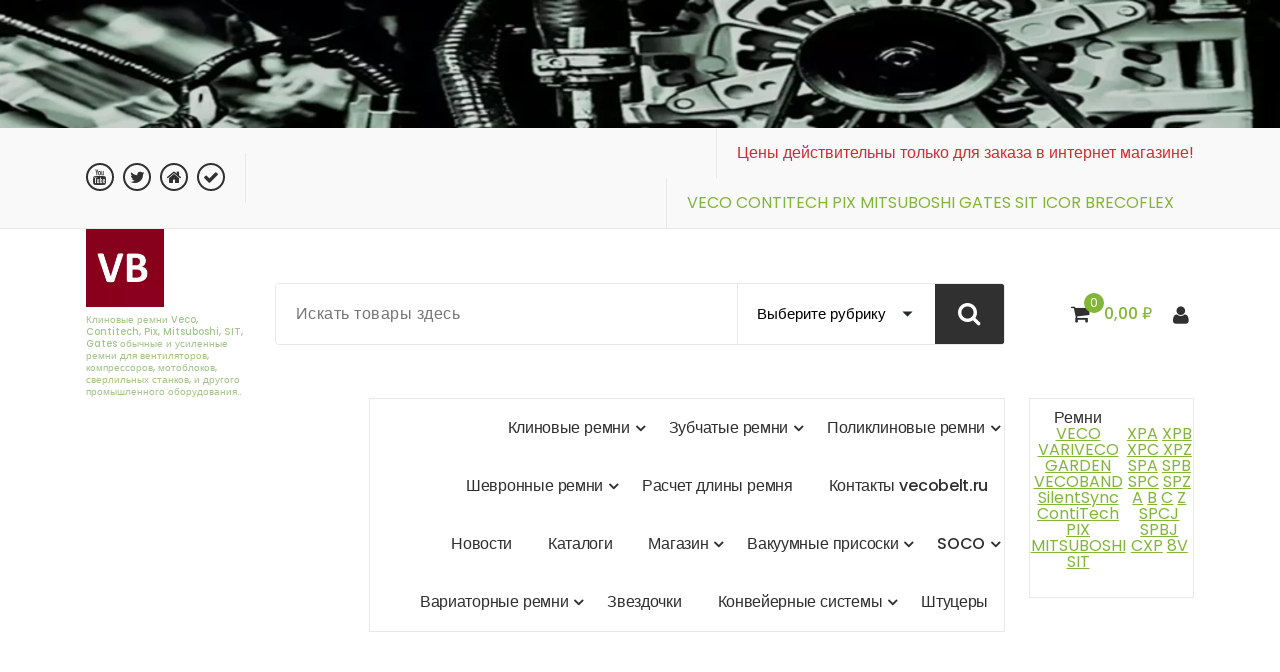

--- FILE ---
content_type: text/html; charset=UTF-8
request_url: https://vecobelt.ru/category/news-catalog-veco-belts/
body_size: 47532
content:
<!DOCTYPE html>
<html dir="ltr" lang="ru-RU" prefix="og: https://ogp.me/ns#">
	<head>
		<meta charset="UTF-8">
		<meta name="viewport" content="width=device-width, initial-scale=1">
		<link rel="profile" href="https://gmpg.org/xfn/11">
		
		<title>Клиновые ремни VECOBELT - Промышленные, клиновые, вариаторные ремни vecobelt.ru</title>
<script id="yookassa-own-payment-methods-head">
window.yookassaOwnPaymentMethods = ["yookassa_widget"];
</script>

		<!-- All in One SEO 4.9.3 - aioseo.com -->
	<meta name="description" content="Каталог клиновых и поликлиновых ремней VECO на нашем сайте vecobelt" />
	<meta name="robots" content="max-image-preview:large" />
	<link rel="canonical" href="https://vecobelt.ru/category/news-catalog-veco-belts/" />
	<meta name="generator" content="All in One SEO (AIOSEO) 4.9.3" />
		<script type="application/ld+json" class="aioseo-schema">
			{"@context":"https:\/\/schema.org","@graph":[{"@type":"BreadcrumbList","@id":"https:\/\/vecobelt.ru\/category\/news-catalog-veco-belts\/#breadcrumblist","itemListElement":[{"@type":"ListItem","@id":"https:\/\/vecobelt.ru#listItem","position":1,"name":"\u0413\u043b\u0430\u0432\u043d\u0430\u044f","item":"https:\/\/vecobelt.ru","nextItem":{"@type":"ListItem","@id":"https:\/\/vecobelt.ru\/category\/news-catalog-veco-belts\/#listItem","name":"\u041a\u043b\u0438\u043d\u043e\u0432\u044b\u0435 \u0440\u0435\u043c\u043d\u0438 VECOBELT"}},{"@type":"ListItem","@id":"https:\/\/vecobelt.ru\/category\/news-catalog-veco-belts\/#listItem","position":2,"name":"\u041a\u043b\u0438\u043d\u043e\u0432\u044b\u0435 \u0440\u0435\u043c\u043d\u0438 VECOBELT","previousItem":{"@type":"ListItem","@id":"https:\/\/vecobelt.ru#listItem","name":"\u0413\u043b\u0430\u0432\u043d\u0430\u044f"}}]},{"@type":"CollectionPage","@id":"https:\/\/vecobelt.ru\/category\/news-catalog-veco-belts\/#collectionpage","url":"https:\/\/vecobelt.ru\/category\/news-catalog-veco-belts\/","name":"\u041a\u043b\u0438\u043d\u043e\u0432\u044b\u0435 \u0440\u0435\u043c\u043d\u0438 VECOBELT - \u041f\u0440\u043e\u043c\u044b\u0448\u043b\u0435\u043d\u043d\u044b\u0435, \u043a\u043b\u0438\u043d\u043e\u0432\u044b\u0435, \u0432\u0430\u0440\u0438\u0430\u0442\u043e\u0440\u043d\u044b\u0435 \u0440\u0435\u043c\u043d\u0438 vecobelt.ru","description":"\u041a\u0430\u0442\u0430\u043b\u043e\u0433 \u043a\u043b\u0438\u043d\u043e\u0432\u044b\u0445 \u0438 \u043f\u043e\u043b\u0438\u043a\u043b\u0438\u043d\u043e\u0432\u044b\u0445 \u0440\u0435\u043c\u043d\u0435\u0439 VECO \u043d\u0430 \u043d\u0430\u0448\u0435\u043c \u0441\u0430\u0439\u0442\u0435 vecobelt","inLanguage":"ru-RU","isPartOf":{"@id":"https:\/\/vecobelt.ru\/#website"},"breadcrumb":{"@id":"https:\/\/vecobelt.ru\/category\/news-catalog-veco-belts\/#breadcrumblist"}},{"@type":"Organization","@id":"https:\/\/vecobelt.ru\/#organization","name":"\u041a\u043b\u0438\u043d\u043e\u0432\u044b\u0435 \u0440\u0435\u043c\u043d\u0438 VECO vecobelt.ru","description":"\u041a\u043b\u0438\u043d\u043e\u0432\u044b\u0435 \u0440\u0435\u043c\u043d\u0438 Veco, Contitech, Pix, Mitsuboshi, SIT, Gates \u043e\u0431\u044b\u0447\u043d\u044b\u0435 \u0438 \u0443\u0441\u0438\u043b\u0435\u043d\u043d\u044b\u0435 \u0440\u0435\u043c\u043d\u0438 \u0434\u043b\u044f  \u0432\u0435\u043d\u0442\u0438\u043b\u044f\u0442\u043e\u0440\u043e\u0432, \u043a\u043e\u043c\u043f\u0440\u0435\u0441\u0441\u043e\u0440\u043e\u0432, \u043c\u043e\u0442\u043e\u0431\u043b\u043e\u043a\u043e\u0432, \u0441\u0432\u0435\u0440\u043b\u0438\u043b\u044c\u043d\u044b\u0445 \u0441\u0442\u0430\u043d\u043a\u043e\u0432, \u0438 \u0434\u0440\u0443\u0433\u043e\u0433\u043e \u043f\u0440\u043e\u043c\u044b\u0448\u043b\u0435\u043d\u043d\u043e\u0433\u043e \u043e\u0431\u043e\u0440\u0443\u0434\u043e\u0432\u0430\u043d\u0438\u044f..","url":"https:\/\/vecobelt.ru\/","telephone":"+78123132927","logo":{"@type":"ImageObject","url":"https:\/\/vecobelt.ru\/wp-content\/uploads\/2022\/08\/vecobelt-logo-s.jpg","@id":"https:\/\/vecobelt.ru\/category\/news-catalog-veco-belts\/#organizationLogo","width":134,"height":63,"caption":"vecobelt"},"image":{"@id":"https:\/\/vecobelt.ru\/category\/news-catalog-veco-belts\/#organizationLogo"}},{"@type":"WebSite","@id":"https:\/\/vecobelt.ru\/#website","url":"https:\/\/vecobelt.ru\/","name":"\u041a\u043b\u0438\u043d\u043e\u0432\u044b\u0435 \u0440\u0435\u043c\u043d\u0438 VECO vecobelt.ru","description":"\u041a\u043b\u0438\u043d\u043e\u0432\u044b\u0435 \u0440\u0435\u043c\u043d\u0438 Veco, Contitech, Pix, Mitsuboshi, SIT, Gates \u043e\u0431\u044b\u0447\u043d\u044b\u0435 \u0438 \u0443\u0441\u0438\u043b\u0435\u043d\u043d\u044b\u0435 \u0440\u0435\u043c\u043d\u0438 \u0434\u043b\u044f  \u0432\u0435\u043d\u0442\u0438\u043b\u044f\u0442\u043e\u0440\u043e\u0432, \u043a\u043e\u043c\u043f\u0440\u0435\u0441\u0441\u043e\u0440\u043e\u0432, \u043c\u043e\u0442\u043e\u0431\u043b\u043e\u043a\u043e\u0432, \u0441\u0432\u0435\u0440\u043b\u0438\u043b\u044c\u043d\u044b\u0445 \u0441\u0442\u0430\u043d\u043a\u043e\u0432, \u0438 \u0434\u0440\u0443\u0433\u043e\u0433\u043e \u043f\u0440\u043e\u043c\u044b\u0448\u043b\u0435\u043d\u043d\u043e\u0433\u043e \u043e\u0431\u043e\u0440\u0443\u0434\u043e\u0432\u0430\u043d\u0438\u044f..","inLanguage":"ru-RU","publisher":{"@id":"https:\/\/vecobelt.ru\/#organization"}}]}
		</script>
		<!-- All in One SEO -->

<link rel="alternate" type="application/rss+xml" title="Промышленные, клиновые, вариаторные ремни vecobelt.ru &raquo; Лента" href="https://vecobelt.ru/feed/" />
<link rel="alternate" type="application/rss+xml" title="Промышленные, клиновые, вариаторные ремни vecobelt.ru &raquo; Лента комментариев" href="https://vecobelt.ru/comments/feed/" />
<link rel="alternate" type="application/rss+xml" title="Промышленные, клиновые, вариаторные ремни vecobelt.ru &raquo; Лента рубрики Клиновые ремни VECOBELT" href="https://vecobelt.ru/category/news-catalog-veco-belts/feed/" />
		<!-- This site uses the Google Analytics by MonsterInsights plugin v9.11.1 - Using Analytics tracking - https://www.monsterinsights.com/ -->
							<script src="//www.googletagmanager.com/gtag/js?id=G-0TVMC51RF8"  data-cfasync="false" data-wpfc-render="false" type="text/javascript" async></script>
			<script data-cfasync="false" data-wpfc-render="false" type="text/javascript">
				var mi_version = '9.11.1';
				var mi_track_user = true;
				var mi_no_track_reason = '';
								var MonsterInsightsDefaultLocations = {"page_location":"https:\/\/vecobelt.ru\/category\/news-catalog-veco-belts\/"};
								if ( typeof MonsterInsightsPrivacyGuardFilter === 'function' ) {
					var MonsterInsightsLocations = (typeof MonsterInsightsExcludeQuery === 'object') ? MonsterInsightsPrivacyGuardFilter( MonsterInsightsExcludeQuery ) : MonsterInsightsPrivacyGuardFilter( MonsterInsightsDefaultLocations );
				} else {
					var MonsterInsightsLocations = (typeof MonsterInsightsExcludeQuery === 'object') ? MonsterInsightsExcludeQuery : MonsterInsightsDefaultLocations;
				}

								var disableStrs = [
										'ga-disable-G-0TVMC51RF8',
									];

				/* Function to detect opted out users */
				function __gtagTrackerIsOptedOut() {
					for (var index = 0; index < disableStrs.length; index++) {
						if (document.cookie.indexOf(disableStrs[index] + '=true') > -1) {
							return true;
						}
					}

					return false;
				}

				/* Disable tracking if the opt-out cookie exists. */
				if (__gtagTrackerIsOptedOut()) {
					for (var index = 0; index < disableStrs.length; index++) {
						window[disableStrs[index]] = true;
					}
				}

				/* Opt-out function */
				function __gtagTrackerOptout() {
					for (var index = 0; index < disableStrs.length; index++) {
						document.cookie = disableStrs[index] + '=true; expires=Thu, 31 Dec 2099 23:59:59 UTC; path=/';
						window[disableStrs[index]] = true;
					}
				}

				if ('undefined' === typeof gaOptout) {
					function gaOptout() {
						__gtagTrackerOptout();
					}
				}
								window.dataLayer = window.dataLayer || [];

				window.MonsterInsightsDualTracker = {
					helpers: {},
					trackers: {},
				};
				if (mi_track_user) {
					function __gtagDataLayer() {
						dataLayer.push(arguments);
					}

					function __gtagTracker(type, name, parameters) {
						if (!parameters) {
							parameters = {};
						}

						if (parameters.send_to) {
							__gtagDataLayer.apply(null, arguments);
							return;
						}

						if (type === 'event') {
														parameters.send_to = monsterinsights_frontend.v4_id;
							var hookName = name;
							if (typeof parameters['event_category'] !== 'undefined') {
								hookName = parameters['event_category'] + ':' + name;
							}

							if (typeof MonsterInsightsDualTracker.trackers[hookName] !== 'undefined') {
								MonsterInsightsDualTracker.trackers[hookName](parameters);
							} else {
								__gtagDataLayer('event', name, parameters);
							}
							
						} else {
							__gtagDataLayer.apply(null, arguments);
						}
					}

					__gtagTracker('js', new Date());
					__gtagTracker('set', {
						'developer_id.dZGIzZG': true,
											});
					if ( MonsterInsightsLocations.page_location ) {
						__gtagTracker('set', MonsterInsightsLocations);
					}
										__gtagTracker('config', 'G-0TVMC51RF8', {"forceSSL":"true","link_attribution":"true"} );
										window.gtag = __gtagTracker;										(function () {
						/* https://developers.google.com/analytics/devguides/collection/analyticsjs/ */
						/* ga and __gaTracker compatibility shim. */
						var noopfn = function () {
							return null;
						};
						var newtracker = function () {
							return new Tracker();
						};
						var Tracker = function () {
							return null;
						};
						var p = Tracker.prototype;
						p.get = noopfn;
						p.set = noopfn;
						p.send = function () {
							var args = Array.prototype.slice.call(arguments);
							args.unshift('send');
							__gaTracker.apply(null, args);
						};
						var __gaTracker = function () {
							var len = arguments.length;
							if (len === 0) {
								return;
							}
							var f = arguments[len - 1];
							if (typeof f !== 'object' || f === null || typeof f.hitCallback !== 'function') {
								if ('send' === arguments[0]) {
									var hitConverted, hitObject = false, action;
									if ('event' === arguments[1]) {
										if ('undefined' !== typeof arguments[3]) {
											hitObject = {
												'eventAction': arguments[3],
												'eventCategory': arguments[2],
												'eventLabel': arguments[4],
												'value': arguments[5] ? arguments[5] : 1,
											}
										}
									}
									if ('pageview' === arguments[1]) {
										if ('undefined' !== typeof arguments[2]) {
											hitObject = {
												'eventAction': 'page_view',
												'page_path': arguments[2],
											}
										}
									}
									if (typeof arguments[2] === 'object') {
										hitObject = arguments[2];
									}
									if (typeof arguments[5] === 'object') {
										Object.assign(hitObject, arguments[5]);
									}
									if ('undefined' !== typeof arguments[1].hitType) {
										hitObject = arguments[1];
										if ('pageview' === hitObject.hitType) {
											hitObject.eventAction = 'page_view';
										}
									}
									if (hitObject) {
										action = 'timing' === arguments[1].hitType ? 'timing_complete' : hitObject.eventAction;
										hitConverted = mapArgs(hitObject);
										__gtagTracker('event', action, hitConverted);
									}
								}
								return;
							}

							function mapArgs(args) {
								var arg, hit = {};
								var gaMap = {
									'eventCategory': 'event_category',
									'eventAction': 'event_action',
									'eventLabel': 'event_label',
									'eventValue': 'event_value',
									'nonInteraction': 'non_interaction',
									'timingCategory': 'event_category',
									'timingVar': 'name',
									'timingValue': 'value',
									'timingLabel': 'event_label',
									'page': 'page_path',
									'location': 'page_location',
									'title': 'page_title',
									'referrer' : 'page_referrer',
								};
								for (arg in args) {
																		if (!(!args.hasOwnProperty(arg) || !gaMap.hasOwnProperty(arg))) {
										hit[gaMap[arg]] = args[arg];
									} else {
										hit[arg] = args[arg];
									}
								}
								return hit;
							}

							try {
								f.hitCallback();
							} catch (ex) {
							}
						};
						__gaTracker.create = newtracker;
						__gaTracker.getByName = newtracker;
						__gaTracker.getAll = function () {
							return [];
						};
						__gaTracker.remove = noopfn;
						__gaTracker.loaded = true;
						window['__gaTracker'] = __gaTracker;
					})();
									} else {
										console.log("");
					(function () {
						function __gtagTracker() {
							return null;
						}

						window['__gtagTracker'] = __gtagTracker;
						window['gtag'] = __gtagTracker;
					})();
									}
			</script>
							<!-- / Google Analytics by MonsterInsights -->
		<style id='wp-img-auto-sizes-contain-inline-css' type='text/css'>
img:is([sizes=auto i],[sizes^="auto," i]){contain-intrinsic-size:3000px 1500px}
/*# sourceURL=wp-img-auto-sizes-contain-inline-css */
</style>
<style id='wp-emoji-styles-inline-css' type='text/css'>

	img.wp-smiley, img.emoji {
		display: inline !important;
		border: none !important;
		box-shadow: none !important;
		height: 1em !important;
		width: 1em !important;
		margin: 0 0.07em !important;
		vertical-align: -0.1em !important;
		background: none !important;
		padding: 0 !important;
	}
/*# sourceURL=wp-emoji-styles-inline-css */
</style>
<style id='wp-block-library-inline-css' type='text/css'>
:root{--wp-block-synced-color:#7a00df;--wp-block-synced-color--rgb:122,0,223;--wp-bound-block-color:var(--wp-block-synced-color);--wp-editor-canvas-background:#ddd;--wp-admin-theme-color:#007cba;--wp-admin-theme-color--rgb:0,124,186;--wp-admin-theme-color-darker-10:#006ba1;--wp-admin-theme-color-darker-10--rgb:0,107,160.5;--wp-admin-theme-color-darker-20:#005a87;--wp-admin-theme-color-darker-20--rgb:0,90,135;--wp-admin-border-width-focus:2px}@media (min-resolution:192dpi){:root{--wp-admin-border-width-focus:1.5px}}.wp-element-button{cursor:pointer}:root .has-very-light-gray-background-color{background-color:#eee}:root .has-very-dark-gray-background-color{background-color:#313131}:root .has-very-light-gray-color{color:#eee}:root .has-very-dark-gray-color{color:#313131}:root .has-vivid-green-cyan-to-vivid-cyan-blue-gradient-background{background:linear-gradient(135deg,#00d084,#0693e3)}:root .has-purple-crush-gradient-background{background:linear-gradient(135deg,#34e2e4,#4721fb 50%,#ab1dfe)}:root .has-hazy-dawn-gradient-background{background:linear-gradient(135deg,#faaca8,#dad0ec)}:root .has-subdued-olive-gradient-background{background:linear-gradient(135deg,#fafae1,#67a671)}:root .has-atomic-cream-gradient-background{background:linear-gradient(135deg,#fdd79a,#004a59)}:root .has-nightshade-gradient-background{background:linear-gradient(135deg,#330968,#31cdcf)}:root .has-midnight-gradient-background{background:linear-gradient(135deg,#020381,#2874fc)}:root{--wp--preset--font-size--normal:16px;--wp--preset--font-size--huge:42px}.has-regular-font-size{font-size:1em}.has-larger-font-size{font-size:2.625em}.has-normal-font-size{font-size:var(--wp--preset--font-size--normal)}.has-huge-font-size{font-size:var(--wp--preset--font-size--huge)}.has-text-align-center{text-align:center}.has-text-align-left{text-align:left}.has-text-align-right{text-align:right}.has-fit-text{white-space:nowrap!important}#end-resizable-editor-section{display:none}.aligncenter{clear:both}.items-justified-left{justify-content:flex-start}.items-justified-center{justify-content:center}.items-justified-right{justify-content:flex-end}.items-justified-space-between{justify-content:space-between}.screen-reader-text{border:0;clip-path:inset(50%);height:1px;margin:-1px;overflow:hidden;padding:0;position:absolute;width:1px;word-wrap:normal!important}.screen-reader-text:focus{background-color:#ddd;clip-path:none;color:#444;display:block;font-size:1em;height:auto;left:5px;line-height:normal;padding:15px 23px 14px;text-decoration:none;top:5px;width:auto;z-index:100000}html :where(.has-border-color){border-style:solid}html :where([style*=border-top-color]){border-top-style:solid}html :where([style*=border-right-color]){border-right-style:solid}html :where([style*=border-bottom-color]){border-bottom-style:solid}html :where([style*=border-left-color]){border-left-style:solid}html :where([style*=border-width]){border-style:solid}html :where([style*=border-top-width]){border-top-style:solid}html :where([style*=border-right-width]){border-right-style:solid}html :where([style*=border-bottom-width]){border-bottom-style:solid}html :where([style*=border-left-width]){border-left-style:solid}html :where(img[class*=wp-image-]){height:auto;max-width:100%}:where(figure){margin:0 0 1em}html :where(.is-position-sticky){--wp-admin--admin-bar--position-offset:var(--wp-admin--admin-bar--height,0px)}@media screen and (max-width:600px){html :where(.is-position-sticky){--wp-admin--admin-bar--position-offset:0px}}

/*# sourceURL=wp-block-library-inline-css */
</style><style id='wp-block-file-inline-css' type='text/css'>
.wp-block-file{box-sizing:border-box}.wp-block-file:not(.wp-element-button){font-size:.8em}.wp-block-file.aligncenter{text-align:center}.wp-block-file.alignright{text-align:right}.wp-block-file *+.wp-block-file__button{margin-left:.75em}:where(.wp-block-file){margin-bottom:1.5em}.wp-block-file__embed{margin-bottom:1em}:where(.wp-block-file__button){border-radius:2em;display:inline-block;padding:.5em 1em}:where(.wp-block-file__button):where(a):active,:where(.wp-block-file__button):where(a):focus,:where(.wp-block-file__button):where(a):hover,:where(.wp-block-file__button):where(a):visited{box-shadow:none;color:#fff;opacity:.85;text-decoration:none}
/*# sourceURL=https://vecobelt.ru/wp-includes/blocks/file/style.min.css */
</style>
<style id='wp-block-heading-inline-css' type='text/css'>
h1:where(.wp-block-heading).has-background,h2:where(.wp-block-heading).has-background,h3:where(.wp-block-heading).has-background,h4:where(.wp-block-heading).has-background,h5:where(.wp-block-heading).has-background,h6:where(.wp-block-heading).has-background{padding:1.25em 2.375em}h1.has-text-align-left[style*=writing-mode]:where([style*=vertical-lr]),h1.has-text-align-right[style*=writing-mode]:where([style*=vertical-rl]),h2.has-text-align-left[style*=writing-mode]:where([style*=vertical-lr]),h2.has-text-align-right[style*=writing-mode]:where([style*=vertical-rl]),h3.has-text-align-left[style*=writing-mode]:where([style*=vertical-lr]),h3.has-text-align-right[style*=writing-mode]:where([style*=vertical-rl]),h4.has-text-align-left[style*=writing-mode]:where([style*=vertical-lr]),h4.has-text-align-right[style*=writing-mode]:where([style*=vertical-rl]),h5.has-text-align-left[style*=writing-mode]:where([style*=vertical-lr]),h5.has-text-align-right[style*=writing-mode]:where([style*=vertical-rl]),h6.has-text-align-left[style*=writing-mode]:where([style*=vertical-lr]),h6.has-text-align-right[style*=writing-mode]:where([style*=vertical-rl]){rotate:180deg}
/*# sourceURL=https://vecobelt.ru/wp-includes/blocks/heading/style.min.css */
</style>
<style id='wp-block-image-inline-css' type='text/css'>
.wp-block-image>a,.wp-block-image>figure>a{display:inline-block}.wp-block-image img{box-sizing:border-box;height:auto;max-width:100%;vertical-align:bottom}@media not (prefers-reduced-motion){.wp-block-image img.hide{visibility:hidden}.wp-block-image img.show{animation:show-content-image .4s}}.wp-block-image[style*=border-radius] img,.wp-block-image[style*=border-radius]>a{border-radius:inherit}.wp-block-image.has-custom-border img{box-sizing:border-box}.wp-block-image.aligncenter{text-align:center}.wp-block-image.alignfull>a,.wp-block-image.alignwide>a{width:100%}.wp-block-image.alignfull img,.wp-block-image.alignwide img{height:auto;width:100%}.wp-block-image .aligncenter,.wp-block-image .alignleft,.wp-block-image .alignright,.wp-block-image.aligncenter,.wp-block-image.alignleft,.wp-block-image.alignright{display:table}.wp-block-image .aligncenter>figcaption,.wp-block-image .alignleft>figcaption,.wp-block-image .alignright>figcaption,.wp-block-image.aligncenter>figcaption,.wp-block-image.alignleft>figcaption,.wp-block-image.alignright>figcaption{caption-side:bottom;display:table-caption}.wp-block-image .alignleft{float:left;margin:.5em 1em .5em 0}.wp-block-image .alignright{float:right;margin:.5em 0 .5em 1em}.wp-block-image .aligncenter{margin-left:auto;margin-right:auto}.wp-block-image :where(figcaption){margin-bottom:1em;margin-top:.5em}.wp-block-image.is-style-circle-mask img{border-radius:9999px}@supports ((-webkit-mask-image:none) or (mask-image:none)) or (-webkit-mask-image:none){.wp-block-image.is-style-circle-mask img{border-radius:0;-webkit-mask-image:url('data:image/svg+xml;utf8,<svg viewBox="0 0 100 100" xmlns="http://www.w3.org/2000/svg"><circle cx="50" cy="50" r="50"/></svg>');mask-image:url('data:image/svg+xml;utf8,<svg viewBox="0 0 100 100" xmlns="http://www.w3.org/2000/svg"><circle cx="50" cy="50" r="50"/></svg>');mask-mode:alpha;-webkit-mask-position:center;mask-position:center;-webkit-mask-repeat:no-repeat;mask-repeat:no-repeat;-webkit-mask-size:contain;mask-size:contain}}:root :where(.wp-block-image.is-style-rounded img,.wp-block-image .is-style-rounded img){border-radius:9999px}.wp-block-image figure{margin:0}.wp-lightbox-container{display:flex;flex-direction:column;position:relative}.wp-lightbox-container img{cursor:zoom-in}.wp-lightbox-container img:hover+button{opacity:1}.wp-lightbox-container button{align-items:center;backdrop-filter:blur(16px) saturate(180%);background-color:#5a5a5a40;border:none;border-radius:4px;cursor:zoom-in;display:flex;height:20px;justify-content:center;opacity:0;padding:0;position:absolute;right:16px;text-align:center;top:16px;width:20px;z-index:100}@media not (prefers-reduced-motion){.wp-lightbox-container button{transition:opacity .2s ease}}.wp-lightbox-container button:focus-visible{outline:3px auto #5a5a5a40;outline:3px auto -webkit-focus-ring-color;outline-offset:3px}.wp-lightbox-container button:hover{cursor:pointer;opacity:1}.wp-lightbox-container button:focus{opacity:1}.wp-lightbox-container button:focus,.wp-lightbox-container button:hover,.wp-lightbox-container button:not(:hover):not(:active):not(.has-background){background-color:#5a5a5a40;border:none}.wp-lightbox-overlay{box-sizing:border-box;cursor:zoom-out;height:100vh;left:0;overflow:hidden;position:fixed;top:0;visibility:hidden;width:100%;z-index:100000}.wp-lightbox-overlay .close-button{align-items:center;cursor:pointer;display:flex;justify-content:center;min-height:40px;min-width:40px;padding:0;position:absolute;right:calc(env(safe-area-inset-right) + 16px);top:calc(env(safe-area-inset-top) + 16px);z-index:5000000}.wp-lightbox-overlay .close-button:focus,.wp-lightbox-overlay .close-button:hover,.wp-lightbox-overlay .close-button:not(:hover):not(:active):not(.has-background){background:none;border:none}.wp-lightbox-overlay .lightbox-image-container{height:var(--wp--lightbox-container-height);left:50%;overflow:hidden;position:absolute;top:50%;transform:translate(-50%,-50%);transform-origin:top left;width:var(--wp--lightbox-container-width);z-index:9999999999}.wp-lightbox-overlay .wp-block-image{align-items:center;box-sizing:border-box;display:flex;height:100%;justify-content:center;margin:0;position:relative;transform-origin:0 0;width:100%;z-index:3000000}.wp-lightbox-overlay .wp-block-image img{height:var(--wp--lightbox-image-height);min-height:var(--wp--lightbox-image-height);min-width:var(--wp--lightbox-image-width);width:var(--wp--lightbox-image-width)}.wp-lightbox-overlay .wp-block-image figcaption{display:none}.wp-lightbox-overlay button{background:none;border:none}.wp-lightbox-overlay .scrim{background-color:#fff;height:100%;opacity:.9;position:absolute;width:100%;z-index:2000000}.wp-lightbox-overlay.active{visibility:visible}@media not (prefers-reduced-motion){.wp-lightbox-overlay.active{animation:turn-on-visibility .25s both}.wp-lightbox-overlay.active img{animation:turn-on-visibility .35s both}.wp-lightbox-overlay.show-closing-animation:not(.active){animation:turn-off-visibility .35s both}.wp-lightbox-overlay.show-closing-animation:not(.active) img{animation:turn-off-visibility .25s both}.wp-lightbox-overlay.zoom.active{animation:none;opacity:1;visibility:visible}.wp-lightbox-overlay.zoom.active .lightbox-image-container{animation:lightbox-zoom-in .4s}.wp-lightbox-overlay.zoom.active .lightbox-image-container img{animation:none}.wp-lightbox-overlay.zoom.active .scrim{animation:turn-on-visibility .4s forwards}.wp-lightbox-overlay.zoom.show-closing-animation:not(.active){animation:none}.wp-lightbox-overlay.zoom.show-closing-animation:not(.active) .lightbox-image-container{animation:lightbox-zoom-out .4s}.wp-lightbox-overlay.zoom.show-closing-animation:not(.active) .lightbox-image-container img{animation:none}.wp-lightbox-overlay.zoom.show-closing-animation:not(.active) .scrim{animation:turn-off-visibility .4s forwards}}@keyframes show-content-image{0%{visibility:hidden}99%{visibility:hidden}to{visibility:visible}}@keyframes turn-on-visibility{0%{opacity:0}to{opacity:1}}@keyframes turn-off-visibility{0%{opacity:1;visibility:visible}99%{opacity:0;visibility:visible}to{opacity:0;visibility:hidden}}@keyframes lightbox-zoom-in{0%{transform:translate(calc((-100vw + var(--wp--lightbox-scrollbar-width))/2 + var(--wp--lightbox-initial-left-position)),calc(-50vh + var(--wp--lightbox-initial-top-position))) scale(var(--wp--lightbox-scale))}to{transform:translate(-50%,-50%) scale(1)}}@keyframes lightbox-zoom-out{0%{transform:translate(-50%,-50%) scale(1);visibility:visible}99%{visibility:visible}to{transform:translate(calc((-100vw + var(--wp--lightbox-scrollbar-width))/2 + var(--wp--lightbox-initial-left-position)),calc(-50vh + var(--wp--lightbox-initial-top-position))) scale(var(--wp--lightbox-scale));visibility:hidden}}
/*# sourceURL=https://vecobelt.ru/wp-includes/blocks/image/style.min.css */
</style>
<style id='wp-block-list-inline-css' type='text/css'>
ol,ul{box-sizing:border-box}:root :where(.wp-block-list.has-background){padding:1.25em 2.375em}
/*# sourceURL=https://vecobelt.ru/wp-includes/blocks/list/style.min.css */
</style>
<style id='wp-block-paragraph-inline-css' type='text/css'>
.is-small-text{font-size:.875em}.is-regular-text{font-size:1em}.is-large-text{font-size:2.25em}.is-larger-text{font-size:3em}.has-drop-cap:not(:focus):first-letter{float:left;font-size:8.4em;font-style:normal;font-weight:100;line-height:.68;margin:.05em .1em 0 0;text-transform:uppercase}body.rtl .has-drop-cap:not(:focus):first-letter{float:none;margin-left:.1em}p.has-drop-cap.has-background{overflow:hidden}:root :where(p.has-background){padding:1.25em 2.375em}:where(p.has-text-color:not(.has-link-color)) a{color:inherit}p.has-text-align-left[style*="writing-mode:vertical-lr"],p.has-text-align-right[style*="writing-mode:vertical-rl"]{rotate:180deg}
/*# sourceURL=https://vecobelt.ru/wp-includes/blocks/paragraph/style.min.css */
</style>
<style id='global-styles-inline-css' type='text/css'>
:root{--wp--preset--aspect-ratio--square: 1;--wp--preset--aspect-ratio--4-3: 4/3;--wp--preset--aspect-ratio--3-4: 3/4;--wp--preset--aspect-ratio--3-2: 3/2;--wp--preset--aspect-ratio--2-3: 2/3;--wp--preset--aspect-ratio--16-9: 16/9;--wp--preset--aspect-ratio--9-16: 9/16;--wp--preset--color--black: #000000;--wp--preset--color--cyan-bluish-gray: #abb8c3;--wp--preset--color--white: #ffffff;--wp--preset--color--pale-pink: #f78da7;--wp--preset--color--vivid-red: #cf2e2e;--wp--preset--color--luminous-vivid-orange: #ff6900;--wp--preset--color--luminous-vivid-amber: #fcb900;--wp--preset--color--light-green-cyan: #7bdcb5;--wp--preset--color--vivid-green-cyan: #00d084;--wp--preset--color--pale-cyan-blue: #8ed1fc;--wp--preset--color--vivid-cyan-blue: #0693e3;--wp--preset--color--vivid-purple: #9b51e0;--wp--preset--gradient--vivid-cyan-blue-to-vivid-purple: linear-gradient(135deg,rgb(6,147,227) 0%,rgb(155,81,224) 100%);--wp--preset--gradient--light-green-cyan-to-vivid-green-cyan: linear-gradient(135deg,rgb(122,220,180) 0%,rgb(0,208,130) 100%);--wp--preset--gradient--luminous-vivid-amber-to-luminous-vivid-orange: linear-gradient(135deg,rgb(252,185,0) 0%,rgb(255,105,0) 100%);--wp--preset--gradient--luminous-vivid-orange-to-vivid-red: linear-gradient(135deg,rgb(255,105,0) 0%,rgb(207,46,46) 100%);--wp--preset--gradient--very-light-gray-to-cyan-bluish-gray: linear-gradient(135deg,rgb(238,238,238) 0%,rgb(169,184,195) 100%);--wp--preset--gradient--cool-to-warm-spectrum: linear-gradient(135deg,rgb(74,234,220) 0%,rgb(151,120,209) 20%,rgb(207,42,186) 40%,rgb(238,44,130) 60%,rgb(251,105,98) 80%,rgb(254,248,76) 100%);--wp--preset--gradient--blush-light-purple: linear-gradient(135deg,rgb(255,206,236) 0%,rgb(152,150,240) 100%);--wp--preset--gradient--blush-bordeaux: linear-gradient(135deg,rgb(254,205,165) 0%,rgb(254,45,45) 50%,rgb(107,0,62) 100%);--wp--preset--gradient--luminous-dusk: linear-gradient(135deg,rgb(255,203,112) 0%,rgb(199,81,192) 50%,rgb(65,88,208) 100%);--wp--preset--gradient--pale-ocean: linear-gradient(135deg,rgb(255,245,203) 0%,rgb(182,227,212) 50%,rgb(51,167,181) 100%);--wp--preset--gradient--electric-grass: linear-gradient(135deg,rgb(202,248,128) 0%,rgb(113,206,126) 100%);--wp--preset--gradient--midnight: linear-gradient(135deg,rgb(2,3,129) 0%,rgb(40,116,252) 100%);--wp--preset--font-size--small: 13px;--wp--preset--font-size--medium: 20px;--wp--preset--font-size--large: 36px;--wp--preset--font-size--x-large: 42px;--wp--preset--spacing--20: 0.44rem;--wp--preset--spacing--30: 0.67rem;--wp--preset--spacing--40: 1rem;--wp--preset--spacing--50: 1.5rem;--wp--preset--spacing--60: 2.25rem;--wp--preset--spacing--70: 3.38rem;--wp--preset--spacing--80: 5.06rem;--wp--preset--shadow--natural: 6px 6px 9px rgba(0, 0, 0, 0.2);--wp--preset--shadow--deep: 12px 12px 50px rgba(0, 0, 0, 0.4);--wp--preset--shadow--sharp: 6px 6px 0px rgba(0, 0, 0, 0.2);--wp--preset--shadow--outlined: 6px 6px 0px -3px rgb(255, 255, 255), 6px 6px rgb(0, 0, 0);--wp--preset--shadow--crisp: 6px 6px 0px rgb(0, 0, 0);}:where(.is-layout-flex){gap: 0.5em;}:where(.is-layout-grid){gap: 0.5em;}body .is-layout-flex{display: flex;}.is-layout-flex{flex-wrap: wrap;align-items: center;}.is-layout-flex > :is(*, div){margin: 0;}body .is-layout-grid{display: grid;}.is-layout-grid > :is(*, div){margin: 0;}:where(.wp-block-columns.is-layout-flex){gap: 2em;}:where(.wp-block-columns.is-layout-grid){gap: 2em;}:where(.wp-block-post-template.is-layout-flex){gap: 1.25em;}:where(.wp-block-post-template.is-layout-grid){gap: 1.25em;}.has-black-color{color: var(--wp--preset--color--black) !important;}.has-cyan-bluish-gray-color{color: var(--wp--preset--color--cyan-bluish-gray) !important;}.has-white-color{color: var(--wp--preset--color--white) !important;}.has-pale-pink-color{color: var(--wp--preset--color--pale-pink) !important;}.has-vivid-red-color{color: var(--wp--preset--color--vivid-red) !important;}.has-luminous-vivid-orange-color{color: var(--wp--preset--color--luminous-vivid-orange) !important;}.has-luminous-vivid-amber-color{color: var(--wp--preset--color--luminous-vivid-amber) !important;}.has-light-green-cyan-color{color: var(--wp--preset--color--light-green-cyan) !important;}.has-vivid-green-cyan-color{color: var(--wp--preset--color--vivid-green-cyan) !important;}.has-pale-cyan-blue-color{color: var(--wp--preset--color--pale-cyan-blue) !important;}.has-vivid-cyan-blue-color{color: var(--wp--preset--color--vivid-cyan-blue) !important;}.has-vivid-purple-color{color: var(--wp--preset--color--vivid-purple) !important;}.has-black-background-color{background-color: var(--wp--preset--color--black) !important;}.has-cyan-bluish-gray-background-color{background-color: var(--wp--preset--color--cyan-bluish-gray) !important;}.has-white-background-color{background-color: var(--wp--preset--color--white) !important;}.has-pale-pink-background-color{background-color: var(--wp--preset--color--pale-pink) !important;}.has-vivid-red-background-color{background-color: var(--wp--preset--color--vivid-red) !important;}.has-luminous-vivid-orange-background-color{background-color: var(--wp--preset--color--luminous-vivid-orange) !important;}.has-luminous-vivid-amber-background-color{background-color: var(--wp--preset--color--luminous-vivid-amber) !important;}.has-light-green-cyan-background-color{background-color: var(--wp--preset--color--light-green-cyan) !important;}.has-vivid-green-cyan-background-color{background-color: var(--wp--preset--color--vivid-green-cyan) !important;}.has-pale-cyan-blue-background-color{background-color: var(--wp--preset--color--pale-cyan-blue) !important;}.has-vivid-cyan-blue-background-color{background-color: var(--wp--preset--color--vivid-cyan-blue) !important;}.has-vivid-purple-background-color{background-color: var(--wp--preset--color--vivid-purple) !important;}.has-black-border-color{border-color: var(--wp--preset--color--black) !important;}.has-cyan-bluish-gray-border-color{border-color: var(--wp--preset--color--cyan-bluish-gray) !important;}.has-white-border-color{border-color: var(--wp--preset--color--white) !important;}.has-pale-pink-border-color{border-color: var(--wp--preset--color--pale-pink) !important;}.has-vivid-red-border-color{border-color: var(--wp--preset--color--vivid-red) !important;}.has-luminous-vivid-orange-border-color{border-color: var(--wp--preset--color--luminous-vivid-orange) !important;}.has-luminous-vivid-amber-border-color{border-color: var(--wp--preset--color--luminous-vivid-amber) !important;}.has-light-green-cyan-border-color{border-color: var(--wp--preset--color--light-green-cyan) !important;}.has-vivid-green-cyan-border-color{border-color: var(--wp--preset--color--vivid-green-cyan) !important;}.has-pale-cyan-blue-border-color{border-color: var(--wp--preset--color--pale-cyan-blue) !important;}.has-vivid-cyan-blue-border-color{border-color: var(--wp--preset--color--vivid-cyan-blue) !important;}.has-vivid-purple-border-color{border-color: var(--wp--preset--color--vivid-purple) !important;}.has-vivid-cyan-blue-to-vivid-purple-gradient-background{background: var(--wp--preset--gradient--vivid-cyan-blue-to-vivid-purple) !important;}.has-light-green-cyan-to-vivid-green-cyan-gradient-background{background: var(--wp--preset--gradient--light-green-cyan-to-vivid-green-cyan) !important;}.has-luminous-vivid-amber-to-luminous-vivid-orange-gradient-background{background: var(--wp--preset--gradient--luminous-vivid-amber-to-luminous-vivid-orange) !important;}.has-luminous-vivid-orange-to-vivid-red-gradient-background{background: var(--wp--preset--gradient--luminous-vivid-orange-to-vivid-red) !important;}.has-very-light-gray-to-cyan-bluish-gray-gradient-background{background: var(--wp--preset--gradient--very-light-gray-to-cyan-bluish-gray) !important;}.has-cool-to-warm-spectrum-gradient-background{background: var(--wp--preset--gradient--cool-to-warm-spectrum) !important;}.has-blush-light-purple-gradient-background{background: var(--wp--preset--gradient--blush-light-purple) !important;}.has-blush-bordeaux-gradient-background{background: var(--wp--preset--gradient--blush-bordeaux) !important;}.has-luminous-dusk-gradient-background{background: var(--wp--preset--gradient--luminous-dusk) !important;}.has-pale-ocean-gradient-background{background: var(--wp--preset--gradient--pale-ocean) !important;}.has-electric-grass-gradient-background{background: var(--wp--preset--gradient--electric-grass) !important;}.has-midnight-gradient-background{background: var(--wp--preset--gradient--midnight) !important;}.has-small-font-size{font-size: var(--wp--preset--font-size--small) !important;}.has-medium-font-size{font-size: var(--wp--preset--font-size--medium) !important;}.has-large-font-size{font-size: var(--wp--preset--font-size--large) !important;}.has-x-large-font-size{font-size: var(--wp--preset--font-size--x-large) !important;}
/*# sourceURL=global-styles-inline-css */
</style>
<style id='core-block-supports-inline-css' type='text/css'>
.wp-elements-fe57d9a74347242eb18fde2bb55ccc37 a:where(:not(.wp-element-button)){color:var(--wp--preset--color--vivid-red);}
/*# sourceURL=core-block-supports-inline-css */
</style>

<style id='classic-theme-styles-inline-css' type='text/css'>
/*! This file is auto-generated */
.wp-block-button__link{color:#fff;background-color:#32373c;border-radius:9999px;box-shadow:none;text-decoration:none;padding:calc(.667em + 2px) calc(1.333em + 2px);font-size:1.125em}.wp-block-file__button{background:#32373c;color:#fff;text-decoration:none}
/*# sourceURL=/wp-includes/css/classic-themes.min.css */
</style>
<link rel='stylesheet' id='woocommerce-layout-css' href='https://vecobelt.ru/wp-content/plugins/woocommerce/assets/css/woocommerce-layout.css?ver=10.4.3' type='text/css' media='all' />
<link rel='stylesheet' id='woocommerce-smallscreen-css' href='https://vecobelt.ru/wp-content/plugins/woocommerce/assets/css/woocommerce-smallscreen.css?ver=10.4.3' type='text/css' media='only screen and (max-width: 768px)' />
<link rel='stylesheet' id='woocommerce-general-css' href='https://vecobelt.ru/wp-content/plugins/woocommerce/assets/css/woocommerce.css?ver=10.4.3' type='text/css' media='all' />
<style id='woocommerce-inline-inline-css' type='text/css'>
.woocommerce form .form-row .required { visibility: visible; }
/*# sourceURL=woocommerce-inline-inline-css */
</style>
<link rel='stylesheet' id='wt-woocommerce-related-products-css' href='https://vecobelt.ru/wp-content/plugins/wt-woocommerce-related-products/public/css/custom-related-products-public.css?ver=1.7.6' type='text/css' media='all' />
<link rel='stylesheet' id='carousel-css-css' href='https://vecobelt.ru/wp-content/plugins/wt-woocommerce-related-products/public/css/owl.carousel.min.css?ver=1.7.6' type='text/css' media='all' />
<link rel='stylesheet' id='carousel-theme-css-css' href='https://vecobelt.ru/wp-content/plugins/wt-woocommerce-related-products/public/css/owl.theme.default.min.css?ver=1.7.6' type='text/css' media='all' />
<link rel='stylesheet' id='bootstrap-min-css' href='https://vecobelt.ru/wp-content/themes/storely/assets/css/bootstrap.min.css?ver=ad4e13dcc3a81a8141359832efbca997' type='text/css' media='all' />
<link rel='stylesheet' id='tiny-slider-css' href='https://vecobelt.ru/wp-content/themes/storely/assets/css/tiny-slider.css?ver=ad4e13dcc3a81a8141359832efbca997' type='text/css' media='all' />
<link rel='stylesheet' id='owl-carousel-min-css' href='https://vecobelt.ru/wp-content/themes/storely/assets/css/owl.carousel.min.css?ver=ad4e13dcc3a81a8141359832efbca997' type='text/css' media='all' />
<link rel='stylesheet' id='font-awesome-css' href='https://vecobelt.ru/wp-content/themes/storely/assets/css/fonts/font-awesome/css/font-awesome.min.css?ver=ad4e13dcc3a81a8141359832efbca997' type='text/css' media='all' />
<link rel='stylesheet' id='animate-css' href='https://vecobelt.ru/wp-content/themes/storely/assets/css/animate.min.css?ver=ad4e13dcc3a81a8141359832efbca997' type='text/css' media='all' />
<link rel='stylesheet' id='storely-editor-style-css' href='https://vecobelt.ru/wp-content/themes/storely/assets/css/editor-style.css?ver=ad4e13dcc3a81a8141359832efbca997' type='text/css' media='all' />
<link rel='stylesheet' id='storely-meanmenu-css' href='https://vecobelt.ru/wp-content/themes/storely/assets/css/meanmenu.css?ver=ad4e13dcc3a81a8141359832efbca997' type='text/css' media='all' />
<link rel='stylesheet' id='storely-widgets-css' href='https://vecobelt.ru/wp-content/themes/storely/assets/css/widgets.css?ver=ad4e13dcc3a81a8141359832efbca997' type='text/css' media='all' />
<link rel='stylesheet' id='storely-main-css' href='https://vecobelt.ru/wp-content/themes/storely/assets/css/main.css?ver=ad4e13dcc3a81a8141359832efbca997' type='text/css' media='all' />
<link rel='stylesheet' id='storely-woo-style-css' href='https://vecobelt.ru/wp-content/themes/storely/assets/css/woo-style.css?ver=ad4e13dcc3a81a8141359832efbca997' type='text/css' media='all' />
<link rel='stylesheet' id='storely-style-css' href='https://vecobelt.ru/wp-content/themes/shoply/style.css?ver=ad4e13dcc3a81a8141359832efbca997' type='text/css' media='all' />
<style id='storely-style-inline-css' type='text/css'>
.breadcrumb-content{ 
					min-height:10px;
				}
.breadcrumb-area {
					background-image: url(https://vecobelt.ru/wp-content/uploads/2024/04/cropped-background-vecobelt-new.webp);
					background-attachment: scroll;
				}
.breadcrumb-area:before {
					    content: '';
						position: absolute;
						top: 0;
						right: 0;
						bottom: 0;
						left: 0;
						z-index: -1;
						background-color: #fef7f2;
						opacity: 0.1;
				}
.footer-section{ 
					background:url(https://vecobelt.ru/wp-content/uploads/2024/04/cropped-background-vecobelt-new.webp) no-repeat scroll center center / cover rgb(0 0 0 / 0.75);background-blend-mode:multiply;
				}

.logo img, .mobile-logo img { max-width: 78px !important;} .home-slider-info-wrapper {
					background: rgba(0, 0, 0, 0.4);
				}.slider5 .home-slider-info-wrapper{
					background: none;
				}.slider5 div.slider-overlay {
						opacity: 0.4;
				}
 body{ 
			font-weight: inherit;
			text-transform: inherit;
			font-style: inherit;
			text-decoration: none;
		}
 h1{ 
				font-weight: 700;
				text-transform: inherit;
				font-style: inherit;
				text-decoration: inherit;
			}
 h2{ 
				font-weight: 700;
				text-transform: inherit;
				font-style: inherit;
				text-decoration: inherit;
			}
 h3{ 
				font-weight: 700;
				text-transform: inherit;
				font-style: inherit;
				text-decoration: inherit;
			}
 h4{ 
				font-weight: 700;
				text-transform: inherit;
				font-style: inherit;
				text-decoration: inherit;
			}
 h5{ 
				font-weight: 700;
				text-transform: inherit;
				font-style: inherit;
				text-decoration: inherit;
			}
 h6{ 
				font-weight: 700;
				text-transform: inherit;
				font-style: inherit;
				text-decoration: inherit;
			}

/*# sourceURL=storely-style-inline-css */
</style>
<link rel='stylesheet' id='storely-fonts-css' href='https://vecobelt.ru/wp-content/uploads/fonts/0d6e7893e52cde2b61fe9e5b6dc680b2/font.css?v=1688475242' type='text/css' media='all' />
<link rel='stylesheet' id='storely-parent-style-css' href='https://vecobelt.ru/wp-content/themes/storely/style.css?ver=ad4e13dcc3a81a8141359832efbca997' type='text/css' media='all' />
<link rel='stylesheet' id='shoply-style-css' href='https://vecobelt.ru/wp-content/themes/shoply/style.css?ver=ad4e13dcc3a81a8141359832efbca997' type='text/css' media='all' />
<link rel='stylesheet' id='shoply-media-query-css' href='https://vecobelt.ru/wp-content/themes/shoply/assets/css/responsive.css?ver=ad4e13dcc3a81a8141359832efbca997' type='text/css' media='all' />
<script type="text/javascript" src="https://vecobelt.ru/wp-content/plugins/google-analytics-for-wordpress/assets/js/frontend-gtag.min.js?ver=9.11.1" id="monsterinsights-frontend-script-js" async="async" data-wp-strategy="async"></script>
<script data-cfasync="false" data-wpfc-render="false" type="text/javascript" id='monsterinsights-frontend-script-js-extra'>/* <![CDATA[ */
var monsterinsights_frontend = {"js_events_tracking":"true","download_extensions":"doc,pdf,ppt,zip,xls,docx,pptx,xlsx","inbound_paths":"[{\"path\":\"\\\/go\\\/\",\"label\":\"affiliate\"},{\"path\":\"\\\/recommend\\\/\",\"label\":\"affiliate\"}]","home_url":"https:\/\/vecobelt.ru","hash_tracking":"false","v4_id":"G-0TVMC51RF8"};/* ]]> */
</script>
<script type="text/javascript" src="https://vecobelt.ru/wp-includes/js/jquery/jquery.min.js?ver=3.7.1" id="jquery-core-js"></script>
<script type="text/javascript" src="https://vecobelt.ru/wp-includes/js/jquery/jquery-migrate.min.js?ver=3.4.1" id="jquery-migrate-js"></script>
<script type="text/javascript" src="https://vecobelt.ru/wp-content/plugins/woocommerce/assets/js/jquery-blockui/jquery.blockUI.min.js?ver=2.7.0-wc.10.4.3" id="wc-jquery-blockui-js" defer="defer" data-wp-strategy="defer"></script>
<script type="text/javascript" id="wc-add-to-cart-js-extra">
/* <![CDATA[ */
var wc_add_to_cart_params = {"ajax_url":"/wp-admin/admin-ajax.php","wc_ajax_url":"/?wc-ajax=%%endpoint%%","i18n_view_cart":"\u041f\u0440\u043e\u0441\u043c\u043e\u0442\u0440 \u043a\u043e\u0440\u0437\u0438\u043d\u044b","cart_url":"https://vecobelt.ru/cart/","is_cart":"","cart_redirect_after_add":"no"};
//# sourceURL=wc-add-to-cart-js-extra
/* ]]> */
</script>
<script type="text/javascript" src="https://vecobelt.ru/wp-content/plugins/woocommerce/assets/js/frontend/add-to-cart.min.js?ver=10.4.3" id="wc-add-to-cart-js" defer="defer" data-wp-strategy="defer"></script>
<script type="text/javascript" src="https://vecobelt.ru/wp-content/plugins/woocommerce/assets/js/js-cookie/js.cookie.min.js?ver=2.1.4-wc.10.4.3" id="wc-js-cookie-js" defer="defer" data-wp-strategy="defer"></script>
<script type="text/javascript" id="woocommerce-js-extra">
/* <![CDATA[ */
var woocommerce_params = {"ajax_url":"/wp-admin/admin-ajax.php","wc_ajax_url":"/?wc-ajax=%%endpoint%%","i18n_password_show":"\u041f\u043e\u043a\u0430\u0437\u0430\u0442\u044c \u043f\u0430\u0440\u043e\u043b\u044c","i18n_password_hide":"\u0421\u043a\u0440\u044b\u0442\u044c \u043f\u0430\u0440\u043e\u043b\u044c"};
//# sourceURL=woocommerce-js-extra
/* ]]> */
</script>
<script type="text/javascript" src="https://vecobelt.ru/wp-content/plugins/woocommerce/assets/js/frontend/woocommerce.min.js?ver=10.4.3" id="woocommerce-js" defer="defer" data-wp-strategy="defer"></script>
<script type="text/javascript" src="https://vecobelt.ru/wp-content/plugins/wt-woocommerce-related-products/public/js/custom-related-products-public.js?ver=1.7.6" id="wt-woocommerce-related-products-js"></script>
<script type="text/javascript" src="https://vecobelt.ru/wp-content/plugins/wt-woocommerce-related-products/public/js/wt_owl_carousel.js?ver=1.7.6" id="wt-owl-js-js"></script>
<script type="text/javascript" src="https://vecobelt.ru/wp-content/themes/storely/assets/js/tiny-slider.min.js?ver=1" id="tiny-slider-js"></script>
<script type="text/javascript" src="https://vecobelt.ru/wp-content/themes/storely/assets/js/owl.carousel.min.js?ver=1" id="owl-carousel-js"></script>
<script type="text/javascript" src="https://vecobelt.ru/wp-content/themes/storely/assets/js/isotope.pkgd.min.js?ver=1" id="isotope-pkgd-js"></script>
<link rel="https://api.w.org/" href="https://vecobelt.ru/wp-json/" /><link rel="alternate" title="JSON" type="application/json" href="https://vecobelt.ru/wp-json/wp/v2/categories/38" /><link rel="EditURI" type="application/rsd+xml" title="RSD" href="https://vecobelt.ru/xmlrpc.php?rsd" />

	<noscript><style>.woocommerce-product-gallery{ opacity: 1 !important; }</style></noscript>
	<!-- Yandex.Metrika counter by Yandex Metrica Plugin -->
<script type="text/javascript" >
    (function(m,e,t,r,i,k,a){m[i]=m[i]||function(){(m[i].a=m[i].a||[]).push(arguments)};
        m[i].l=1*new Date();k=e.createElement(t),a=e.getElementsByTagName(t)[0],k.async=1,k.src=r,a.parentNode.insertBefore(k,a)})
    (window, document, "script", "https://mc.yandex.ru/metrika/tag.js", "ym");

    ym(90526409, "init", {
        id:90526409,
        clickmap:true,
        trackLinks:true,
        accurateTrackBounce:false,
        webvisor:true,
	        });
</script>
<noscript><div><img src="https://mc.yandex.ru/watch/90526409" style="position:absolute; left:-9999px;" alt="" /></div></noscript>
<!-- /Yandex.Metrika counter -->
	<style type="text/css">
			body .main-header h4.site-title,
		body .main-header p.site-description {
			color: #a4c48b;
		}
		</style>
	<link rel="icon" href="https://vecobelt.ru/wp-content/uploads/2023/01/cropped-Logovecobelt_300_300-32x32.png" sizes="32x32" />
<link rel="icon" href="https://vecobelt.ru/wp-content/uploads/2023/01/cropped-Logovecobelt_300_300-192x192.png" sizes="192x192" />
<link rel="apple-touch-icon" href="https://vecobelt.ru/wp-content/uploads/2023/01/cropped-Logovecobelt_300_300-180x180.png" />
<meta name="msapplication-TileImage" content="https://vecobelt.ru/wp-content/uploads/2023/01/cropped-Logovecobelt_300_300-270x270.png" />
	<link rel='stylesheet' id='wc-blocks-style-css' href='https://vecobelt.ru/wp-content/plugins/woocommerce/assets/client/blocks/wc-blocks.css?ver=wc-10.4.3' type='text/css' media='all' />
</head>
<body class="archive category category-news-catalog-veco-belts category-38 wp-custom-logo wp-theme-storely wp-child-theme-shoply slider2 header2 theme-storely woocommerce-no-js metaslider-plugin group-blog hfeed">

	<div id="page" class="site">
		<a class="skip-link screen-reader-text" href="#content">Перейти к содержимому</a>
	
		<a href="https://vecobelt.ru/" id="custom-header" rel="home">
		<img src="https://vecobelt.ru/wp-content/uploads/2024/04/cropped-cropped-background-vecobelt-new.webp" width="2000" height="200" alt="Промышленные, клиновые, вариаторные ремни vecobelt.ru">
	</a>	
<header id="main-header2" class="main-header">
		
		<div id="above-header" class="above-header d-lg-block d-none wow fadeIn">
			<div class="header-widget d-flex align-items-center">
				<div class="container">
					<div class="row">
						<div class="col-lg-6 col-12 mb-lg-0 mb-4">
							<div class="widget-left text-lg-left text-center">
									
									<aside class="widget widget_social_widget">
										<ul>
																							<li><a href="https://rutube.ru/channel/30815323/"><i class="fa fa-youtube"></i></a></li>
																							<li><a href="https://twitter.com/semokeanov"><i class="fa fa-twitter"></i></a></li>
																							<li><a href="https://vecobelt.ru/shop/"><i class="fa fa-home"></i></a></li>
																							<li><a href="https://t.me/vecobelt"><i class="fa fa-check"></i></a></li>
																					</ul>
									</aside>
									
							</div>	
						</div>
						<div class="col-lg-6 col-12 mb-lg-0 mb-4">
							<div class="widget-right justify-content-lg-end justify-content-center text-lg-right text-center">
								<aside id="block-86" class="widget widget_block widget_text">
<p class="has-vivid-red-color has-text-color has-link-color wp-elements-fe57d9a74347242eb18fde2bb55ccc37">Цены действительны только для заказа в интернет магазине! </p>
</aside><aside id="block-87" class="widget widget_block widget_text">
<p><a previewlistener="true" href="https://vecobelt.ru/product-category/veco/">VECO</a> <a previewlistener="true" href="https://vecobelt.ru/product-category/contitech/">CONTITECH</a> <a previewlistener="true" href="https://vecobelt.ru/product-category/pix/">PIX</a> <a previewlistener="true" href="https://vecobelt.ru/product-category/mitsuboshi/">MITSUBOSHI</a> <a previewlistener="true" href="https://vecobelt.ru/product-category/gates/">GATES</a> <a previewlistener="true" href="https://vecobelt.ru/product-category/sit/" data-type="link" data-id="https://vecobelt.ru/product-category/sit/">SIT</a> <a previewlistener="true" href="https://vecobelt.ru/product-category/icor/">ICOR</a> <a href="https://vecobelt.ru/product-category/brecoflex/" data-type="link" data-id="https://vecobelt.ru/product-category/brecoflex/">BRECOFLEX</a></p>
</aside><aside id="block-79" class="widget widget_block widget_text">
<p></p>
</aside><aside id="block-70" class="widget widget_block widget_text">
<p></p>
</aside>							</div>
						</div>
					</div>
				</div>
			</div>
		</div>
		<div class="navigation-wrapper">
		<div class="navigation-middle">
			<div class="main-navigation-area d-none d-lg-block">
				<div class="main-navigation not-sticky">
					<div class="container">
						<div class="row navigation-middle-row align-items-center">
							<div class="col-lg-2 col-12 my-auto">
								<div class="logo">
									<a href="https://vecobelt.ru/" class="custom-logo-link" rel="home"><img width="300" height="300" src="https://vecobelt.ru/wp-content/uploads/2023/04/Logovecobelt_300_300.webp" class="custom-logo" alt="Клиновые ремни VecoBelt" decoding="async" fetchpriority="high" srcset="https://vecobelt.ru/wp-content/uploads/2023/04/Logovecobelt_300_300.webp 300w, https://vecobelt.ru/wp-content/uploads/2023/04/Logovecobelt_300_300-150x150.webp 150w, https://vecobelt.ru/wp-content/uploads/2023/04/Logovecobelt_300_300-100x100.webp 100w" sizes="(max-width: 300px) 100vw, 300px" /></a>						<p class="site-description">Клиновые ремни Veco, Contitech, Pix, Mitsuboshi, SIT, Gates обычные и усиленные ремни для  вентиляторов, компрессоров, мотоблоков, сверлильных станков, и другого промышленного оборудования..</p>
										</div>
							</div>
							<div class="col-lg-8 col-12">
											<div class="header-search-form">
				<form method="get" action="https://vecobelt.ru/">
					<input type="hidden" name="post_type" value="product" />
					<input class="header-search-input" name="s" type="text"
						placeholder="Искать товары здесь" />
					<select class="header-search-select" name="product_cat">
					   <option value="">Выберите рубрику</option> 
						<option value="pisco">PISCO (1)</option><option value="pisco-oval-vacuum-cups">PISCO вакуумные присоски овальные (1)</option><option value="length-inch-e">Длина в дюймах R.M.A. E (1)</option><option value="e-220">R.M.A. E 220 (1)</option><option value="length-inch-d">Длина в дюймах R.M.A. D (8)</option><option value="d-93">R.M.A. D 93 (1)</option><option value="d-136">R.M.A. D 136 (1)</option><option value="d-158">R.M.A. D 158 (1)</option><option value="d-167">R.M.A. D 167 (1)</option><option value="d-180">R.M.A. D 180 (1)</option><option value="d-187">R.M.A. D 187 (1)</option><option value="d-195">R.M.A. D 195 (1)</option><option value="d-197">R.M.A. D 197 (1)</option><option value="%d1%81%d0%be%d0%b5%d0%b4%d0%b8%d0%bd%d0%b8%d1%82%d0%b5%d0%bb%d1%8c%d0%bd%d1%8b%d0%b5-%d1%88%d1%82%d1%83%d1%86%d0%b5%d1%80%d1%8b">Соединительные штуцеры (4)</option><option value="%d1%88%d1%82%d1%83%d1%86%d0%b5%d1%80-%d0%bf%d1%80%d1%8f%d0%bc%d0%be%d0%b9-bsp-1-2">Штуцер прямой BSP 1/2 (2)</option><option value="%d1%88%d1%82%d1%83%d1%86%d0%b5%d1%80-%d0%bf%d1%80%d1%8f%d0%bc%d0%be%d0%b9-%d1%81-%d1%80%d0%b5%d0%b7%d1%8c%d0%b1%d0%be%d0%b9-bsp-3-8">Штуцер прямой BSP 3/8 (2)</option><option value="flexlink">FlexLlink (4)</option><option value="pu-flex">PU Flex (57)</option><option value="pu-flex-at10">PU Flex AT10 (12)</option><option value="pu-flex-at5">PU Flex AT5 (12)</option><option value="pu-flex-t5">PU Flex T5 (16)</option><option value="pu-flex-t5-dl">PU Flex T5 DL (1)</option><option value="pu-flex-t10">PU Flex T10 (16)</option><option value="ambaflex">AMBAFLEX (18)</option><option value="sprockets">Звездочки (6)</option><option value="number-of-tooth-z">Количество зубов Z (6)</option><option value="z18-number-of-tooth">Z18 (1)</option><option value="z20-number-of-tooth">Z20 (5)</option><option value="flat-sprockets">Звездочки плоские (2)</option><option value="sprockets-with-a-hub">Звездочки со ступицей (4)</option><option value="sprockets-for-boring">Звездочки под расточку (4)</option><option value="sprockets-wasted-under-the-shaft">Звездочки расточенные под вал (2)</option><option value="hardened-sprocket-teeth">Каленые зубья (1)</option><option value="single-row-sprockets">Однорядные звёздочки (3)</option><option value="12b-1">12B-1 (3)</option><option value="double-row-sprockets">Двухрядные звёздочки (1)</option><option value="12b-2">12B-2 (1)</option><option value="double-sprockets">Cдвоенные звездочки (2)</option><option value="12b-1-2">12B-1-2 (2)</option><option value="mill-belts">Мельничные ремни (2)</option><option value="std">STD (2)</option><option value="ctd">CTD зубчатые ремни (15)</option><option value="ctd-carbon">CTD CARBON зубчатые ремни (4)</option><option value="cxa">CXA (16)</option><option value="optibelt">OPTIBELT (1)</option><option value="optibelt-vario-power">Вариаторные ремни VARIO POWER OPTIBELT (1)</option><option value="roulunds">Roulunds (5)</option><option value="roulunds-ax-roflex-x-ts">ROULUNDS AX Roflex-X TS (3)</option><option value="roulunds-bx-roflex-x-ts">ROULUNDS BX Roflex-X TS (1)</option><option value="roulunds-variable-belts">Вариаторные ремни Roulunds (1)</option><option value="sit">SIT (53)</option><option value="next-xpa">NEXT XPA (20)</option><option value="next-xpb">NEXT XPB (10)</option><option value="next-xpz">NEXT XPZ (23)</option><option value="drive-belt">Приводной ремень (36)</option><option value="gates">Gates (7)</option><option value="polyflex">Polyflex (7)</option><option value="5m-polyflex">GATES 5M (3)</option><option value="7m-polyflex">GATES 7M (3)</option><option value="11m-polyflex">GATES 11M (1)</option><option value="variable-belts">Вариаторные ремни (52)</option><option value="variable-belts-snowspeed">Вариаторные ремни для снегоходов (4)</option><option value="veco">VECO (444)</option><option value="veco-a">VECO A (34)</option><option value="veco-b">VECO B (57)</option><option value="veco-c">VECO C (6)</option><option value="veco-d">VECO D (1)</option><option value="veco-z">VECO Z (17)</option><option value="veco-8v">VECO 8V (2)</option><option value="veco-spa">VECO SPA (33)</option><option value="veco-spb">VECO SPB (22)</option><option value="veco-spc">VECO SPC (10)</option><option value="veco-spz">VECO SPZ (42)</option><option value="veco-xpa">VECO XPA (86)</option><option value="veco-xpb">VECO XPB (32)</option><option value="veco-xpc">VECO XPC (5)</option><option value="veco-xpz">VECO XPZ (89)</option><option value="variveco">Вариаторные ремни VARIVECO (2)</option><option value="veco-garden">VECO GARDEN (5)</option><option value="mitsuboshi">MITSUBOSHI (42)</option><option value="mitsuboshi-a">MITSUBOSHI A (4)</option><option value="mitsuboshi-b">MITSUBOSHI B (7)</option><option value="mitsuboshi-c">MITSUBOSHI C (1)</option><option value="mitsuboshi-z">MITSUBOSHI Z (3)</option><option value="mitsuboshi-spa">MITSUBOSHI SPA (7)</option><option value="mitsuboshi-spb">MITSUBOSHI SPB (6)</option><option value="mitsuboshi-spz">MITSUBOSHI SPZ (14)</option><option value="profile-type">Клиновые ремни (2628)</option><option value="a-type">Тип профиля A (235)</option><option value="b-type">Тип профиля B (284)</option><option value="c-type">Тип профиля C (117)</option><option value="d-type">Тип профиля D (8)</option><option value="e-type">Тип профиля E (1)</option><option value="6y-type">Тип профиля 6/Y (3)</option><option value="8-type">Тип профиля 8/- (4)</option><option value="z-type">Тип профиля Z (105)</option><option value="spa-type">Тип профиля SPA (282)</option><option value="spb-type">Тип профиля SPB (197)</option><option value="spbj-type">Тип профиля SPBJ (1)</option><option value="spc-type">Тип профиля SPC (75)</option><option value="spcj-type">Тип профиля SPCJ (1)</option><option value="spz-type">Тип профиля SPZ (245)</option><option value="xpa-type">Тип профиля XPA (340)</option><option value="xpb-type">Тип профиля XPB (190)</option><option value="xpc-type">Тип профиля XPC (43)</option><option value="xpz-type">Тип профиля XPZ (348)</option><option value="8v-type">Тип профиля 8V (29)</option><option value="garden">Тип профиля L (Серия Garden) (8)</option><option value="garden-3l">Garden 3L (1)</option><option value="garden-4l">Garden 4L (4)</option><option value="garden-5l">Garden 5L (3)</option><option value="5m-type-v-belt">Тип профиля 5M клиновой (3)</option><option value="7m-type">Тип профиля 7M (3)</option><option value="11m-type">Тип профиля 11M (1)</option><option value="ax-type">Тип профиля AX (11)</option><option value="bx-type">Тип профиля BX (88)</option><option value="cx-type">Тип профиля CX (5)</option><option value="zx-type">Тип профиля ZX (3)</option><option value="htd-type">Зубчатые ремни (919)</option><option value="t2-5-type">Тип профиля T2,5 (26)</option><option value="t2-5-dl-type">Тип профиля T2,5 DL (2)</option><option value="t5-type">Тип профиля T5 (70)</option><option value="t5-dl-type">Тип профиля T5 DL (17)</option><option value="t10-type">Тип профиля T10 (63)</option><option value="t10-dl-type">Тип профиля T10 DL (14)</option><option value="at3-type">Тип профиля AT3 (6)</option><option value="at5-type">Тип профиля AT5 (64)</option><option value="at10-type">Тип профиля AT10 (52)</option><option value="at10-dl-type">Тип профиля AT10 DL (1)</option><option value="atp10-type">Тип профиля ATP10 (4)</option><option value="atp15-type">Тип профиля ATP15 (1)</option><option value="batk10-type">Тип профиля BATK10 (1)</option><option value="ctd-c8m-type">Тип профиля CTD C8M (17)</option><option value="ctd-c14m-type">Тип профиля CTD C14M (2)</option><option value="htd-3m-type">Тип профиля HTD 3M (43)</option><option value="htd-5m-type">Тип профиля HTD 5M (104)</option><option value="htd-8m-type">Тип профиля HTD 8M (142)</option><option value="htd-14m-type">Тип профиля HTD 14M (43)</option><option value="std-s8m-type">Тип профиля STD S8M (102)</option><option value="l-type">Тип профиля L (38)</option><option value="h-type">Тип профиля H (51)</option><option value="mxl-type">Тип профиля MXL (3)</option><option value="xl-type">Тип профиля XL (40)</option><option value="xh-type">Тип профиля XH (13)</option><option value="silentsync">Шевронные ремни SilentSync (109)</option><option value="silentsync-yellow">Yellow (14)</option><option value="silentsync-white">White (14)</option><option value="silentsync-purple">Purple (9)</option><option value="silentsync-blue">Blue (18)</option><option value="silentsync-green">Green (18)</option><option value="silentsync-orange">Orange (18)</option><option value="silentsync-red">Red (18)</option><option value="ribbed-belts-type">Поликлиновые ремни (294)</option><option value="pj-type">PJ (130)</option><option value="pk-type">PK (61)</option><option value="dpk-type">DPK (1)</option><option value="pl-type">PL (99)</option><option value="pm-type">PM (4)</option><option value="brecoflex">Brecoflex (11)</option><option value="at5-type-brecoflex">Тип профиля AT5 Brecoflex (1)</option><option value="at10-type-brecoflex">Тип профиля AT10 Brecoflex (1)</option><option value="at10-dl-type-brecoflex">Тип профиля AT10 DL Brecoflex (1)</option><option value="atp10-type-brecoflex">Тип профиля ATP10 Brecoflex (1)</option><option value="atp15-type-brecoflex">Тип профиля ATP15 Brecoflex (1)</option><option value="batk10-type-brecoflex">Тип профиля BATK10 Brecoflex (1)</option><option value="t5-type-brecoflex">Тип профиля T5 Brecoflex (2)</option><option value="t5-dl-type-brecoflex">Тип профиля T5 DL Brecoflex (1)</option><option value="t10-dl-type-brecoflex">Тип профиля T10 DL Brecoflex (2)</option><option value="conveyxonic">ConveyXonic (2)</option><option value="interroll">Interroll (1)</option><option value="soco-system">SOCO (109)</option><option value="box-sealer-soco">Заклейщики коробов SOCO (8)</option><option value="dispenser-soco">Диспенсеры SOCO (32)</option><option value="infeed-from-the-right-dispenser-soco">Диспенсеры правые SOCO (16)</option><option value="infeed-from-the-right-top-dispenser-soco">Диспенсеры правые верхние SOCO (8)</option><option value="infeed-from-the-right-bottom-dispenser-soco">Диспенсеры правые нижние SOCO (8)</option><option value="infeed-from-the-left-dispenser-soco">Диспенсеры левые SOCO (16)</option><option value="infeed-from-the-left-top-dispenser-soco">Диспенсеры левые верхние SOCO (8)</option><option value="infeed-from-the-left-bottom-dispenser-soco">Диспенсеры левые нижние SOCO (8)</option><option value="spare-parts-kits">Комплекты запасных частей (3)</option><option value="spare-parts-soco">Запасные части SOCO (66)</option><option value="gear-soco">Редукторы SOCO (4)</option><option value="motors-soco">Моторы SOCO (3)</option><option value="belts-soco">Ленты протяжки SOCO (5)</option><option value="narrow-side-drives-soco">Боковые модули протяжки SOCO (2)</option><option value="vacuum-cups">Вакуумные присоски (283)</option><option value="camozzi">CAMOZZI (1)</option><option value="camozzi-flat-cups">CAMOZZI плоские вакуумные присоски (1)</option><option value="axitec">AXITEC (1)</option><option value="axitec-oval-vacuum-cups">AXITEC вакуумные присоски овальные (1)</option><option value="anver">ANVER (1)</option><option value="anver-bellows-vacuum-cups">ANVER вакуумные присоски сильфонные (1)</option><option value="fipa-cup">FIPA (220)</option><option value="fipa-bellows-cups">FIPA сильфонные вакуумные присоски (119)</option><option value="fipa-flat-cups">FIPA плоские вакуумные присоски (67)</option><option value="fipa-oval-cups">FIPA овальные вакуумные присоски (16)</option><option value="fipa-vacuum-cup-fitting">FIPA фитинги для вакуумных присосок (12)</option><option value="fipa-spring-leveler">FIPA компенсаторы высоты (2)</option><option value="fipa-inserts-for-cups">FIPA вставки для вакуумных присосок (4)</option><option value="morali">Morali (22)</option><option value="morali-flat-vacuum-cups">MORALI вакуумные присоски плоские (5)</option><option value="morali-bellows-cups">MORALI вакуумные присоски сильфонные (16)</option><option value="oval-flat-vacuum-cups">MORALI вакуумные присоски овальные (1)</option><option value="ar-vacuum">AR Vacuum Technology (2)</option><option value="ar-vacuum-bellows-vacuum-cups">AR-VACUUM вакуумные присоски сильфонные (2)</option><option value="smc">SMC (2)</option><option value="smc-bellows-vacuum-cups">SMC вакуумные присоски сильфонные (2)</option><option value="orobica">Orobica (3)</option><option value="orobica-flat-vacuum-cups">OROBICA вакуумные присоски плоские (1)</option><option value="orobica-bellows-vacuum-cups">OROBICA вакуумные присоски сильфонные (2)</option><option value="schmalz">SCHMALZ (3)</option><option value="schmalz-oval-vacuum-cups">SCHMALZ вакуумные присоски овальные (1)</option><option value="schmalz-bellows-vacuum-cups">SCHMALZ вакуумные присоски сильфонные (2)</option><option value="vuototecnica-cups">Vuototecnica (2)</option><option value="vuototechnica-bellows-vacuum-cups">VUOTOTECHNICA вакуумные присоски сильфонные (1)</option><option value="vuototechnica-flat-vacuum-cups">VUOTOTECHNICA вакуумные присоски плоские (1)</option><option value="piab">Piab (19)</option><option value="piab-flat-vacuum-cups">PIAB вакуумные присоски плоские (6)</option><option value="piab-bellows-vacuum-cups">PIAB вакуумные присоски сильфонные (12)</option><option value="piab-oval-vacuum-cups">PIAB вакуумные присоски овальные (1)</option><option value="scm-group">SCM GROUP (1)</option><option value="scm-group-flat-vacuum-cups">SCM GROUP вакуумные присоски плоские (1)</option><option value="eurotech">euroTECH (5)</option><option value="eurotech-group-bellows-vacuum-cups">euroTECH вакуумные присоски сильфонные (1)</option><option value="eurotech-group-flat-vacuum-cups">euroTECH вакуумные присоски плоские (4)</option><option value="spring-leveler">Компенсаторы высоты (2)</option><option value="vacuum-cup-fitting">Фитинги для вакуумных присосок (12)</option><option value="inserts-for-cups">Вставки для вакуумных присосок (4)</option><option value="flat-cups">Плоские вакуумные присоски (86)</option><option value="bellows-cups">Сильфонные вакуумные присоски (158)</option><option value="oval-cups">Овальные вакуумные присоски (21)</option><option value="vecoband">VECOBAND (2)</option><option value="ventico">VENTICO (5)</option><option value="contitech">ContiTech (2221)</option><option value="contitech-multirib">CONTITECH MULTIRIB (131)</option><option value="contitech-multirib-pj">CONTITECH MULTIRIB PJ (44)</option><option value="contitech-multirib-pk">CONTITECH MULTIRIB PK (36)</option><option value="contitech-multirib-pl">CONTITECH MULTIRIB PL (47)</option><option value="contitech-multirib-pm">CONTITECH MULTIRIB PM (4)</option><option value="contitech-multirib-power">CONTITECH MULTIRIB POWER (1)</option><option value="contitech-multirib-power-pm">CONTITECH MULTIRIB POWER PM (1)</option><option value="contitech-multirib-dual">CONTITECH MULTIRIB DUAL (1)</option><option value="contitech-multirib-dual-pk">CONTITECH MULTIRIB DUAL PK (1)</option><option value="contitech-synchrorib">CONTITECH SYNCHRORIB (2)</option><option value="contitech-synchrorib-pk">CONTITECH SYNCHRORIB PK (2)</option><option value="contitech-synchroflex-t2-5">CONTITECH SYNCHROFLEX T2,5 (26)</option><option value="contitech-synchroflex-t2-5-dl">CONTITECH SYNCHROFLEX T2,5 DL (2)</option><option value="contitech-synchroflex-t5">CONTITECH SYNCHROFLEX T5 (52)</option><option value="contitech-synchroflex-t5-dl">CONTITECH SYNCHROFLEX T5 DL (15)</option><option value="contitech-synchroflex-t5-kevlar">CONTITECH SYNCHROFLEX T5 KEVLAR (3)</option><option value="contitech-synchroflex-t5-dl-kevlar">CONTITECH SYNCHROFLEX T5 DL KEVLAR (2)</option><option value="contitech-synchroflex-t10">CONTITECH SYNCHROFLEX T10 (47)</option><option value="contitech-synchroflex-t10-dl">CONTITECH SYNCHROFLEX T10 DL (12)</option><option value="contitech-synchrobelt-l">CONTITECH SYNCHROBELT L (19)</option><option value="contitech-synchrobelt-h">CONTITECH SYNCHROBELT H (27)</option><option value="contitech-synchrobelt-mxl">CONTITECH SYNCHROBELT MXL (3)</option><option value="contitech-synchrobelt-xl">CONTITECH SYNCHROBELT XL (28)</option><option value="contitech-synchrobelt-xh">CONTITECH SYNCHROBELT XH (11)</option><option value="contitech-synchroflex-at3">CONTITECH SYNCHROFLEX AT3 (4)</option><option value="contitech-synchroflex-at3-gen3">CONTITECH SYNCHROFLEX AT3 GENIII (2)</option><option value="contitech-synchroflex-at5">CONTITECH SYNCHROFLEX AT5 (33)</option><option value="contitech-synchroflex-at5-kevlar">CONTITECH SYNCHROFLEX AT5 KEVLAR (1)</option><option value="contitech-synchroflex-at5-gen3">CONTITECH SYNCHROFLEX AT5 GENIII (17)</option><option value="contitech-synchroflex-at10">CONTITECH SYNCHROFLEX AT10 (35)</option><option value="contitech-synchroflex-at10-gen3">CONTITECH SYNCHROFLEX AT10 GENIII (4)</option><option value="contitech-synchroflex-atp10">CONTITECH SYNCHROFLEX ATP10 (3)</option><option value="contitech-std">CONTITECH STD (75)</option><option value="contitech-std-s8m">CONTITECH STD S8M (53)</option><option value="contitech-std-s8m-cxp">CONTITECH STD S8M CXP (19)</option><option value="contitech-std-s8m-cxa">CONTITECH STD S8M CXA (3)</option><option value="varispeed-advance">Вариаторные ремни VARISPEED (44)</option><option value="contitech-ctd-carbon">CONTITECH CTD CARBON (4)</option><option value="contitech-ctd-c8m-carbon">CONTITECH CTD C8M CARBON (3)</option><option value="contitech-ctd-c14m-carbon">CONTITECH CTD C14M CARBON (1)</option><option value="contitech-ctd">CONTITECH CTD (15)</option><option value="contitech-ctd-c8m">CONTITECH CTD C8M (14)</option><option value="contitech-ctd-c14m">CONTITECH CTD C14M (1)</option><option value="contitech-snowspeed">CONTITECH SNOWSPEED (3)</option><option value="contitech-htd">CONTITECH HTD (207)</option><option value="contitech-htd-3m">CONTITECH HTD 3M (21)</option><option value="contitech-htd-5m">CONTITECH HTD 5M (37)</option><option value="contitech-htd-8m">CONTITECH HTD 8M (48)</option><option value="contitech-htd-14m">CONTITECH HTD 14M (16)</option><option value="contitech-htd-8m-cxa">CONTITECH HTD 8M CXA (10)</option><option value="contitech-htd-14m-cxa">CONTITECH HTD 14M CXA (2)</option><option value="contitech-htd-3m-cxp">CONTITECH HTD 3M CXP (12)</option><option value="contitech-htd-5m-cxp">CONTITECH HTD 5M CXP (22)</option><option value="contitech-htd-8m-cxp">CONTITECH HTD 8M CXP (26)</option><option value="contitech-htd-14m-cxp">CONTITECH HTD 14M CXP (13)</option><option value="conitech-silentsync">CONTITECH SilentSync (109)</option><option value="toothed-pulley-silentsync">Зубчатые шкивы SilentSync (4)</option><option value="silentsync-yellow-conitech-silentsync">SilentSync Yellow (14)</option><option value="silentsync-white-conitech-silentsync">SilentSync White (14)</option><option value="silentsync-purple-conitech-silentsync">SilentSync Purple (9)</option><option value="silentsync-blue-conitech-silentsync">SilentSync Blue (18)</option><option value="silentsync-green-conitech-silentsync">SilentSync Green (18)</option><option value="silentsync-orange-conitech-silentsync">SilentSync Orange (18)</option><option value="silentsync-red-conitech-silentsync">SilentSync Red (18)</option><option value="contitech-a">CONTITECH A (97)</option><option value="contitech-b">CONTITECH B (93)</option><option value="contitech-c">CONTITECH C (74)</option><option value="contitech-d">CONTITECH D (7)</option><option value="contitech-e">CONTITECH E (1)</option><option value="contitech-6y-fo">CONTITECH 6/Y FO (3)</option><option value="contitech-8-fo">CONTITECH 8/- FO (4)</option><option value="contitech-z">CONTITECH Z (62)</option><option value="contitech-8v">CONTITECH 8V (27)</option><option value="contitech-spa">CONTITECH SPA (104)</option><option value="contitech-spb">CONTITECH SPB (73)</option><option value="contitech-spc">CONTITECH SPC (31)</option><option value="contitech-spz">CONTITECH SPZ (109)</option><option value="contitech-xpa">CONTITECH XPA (106)</option><option value="contitech-xpa-fo-pioneer">CONTITECH XPA FO PIONEER (55)</option><option value="contitech-xpa-fo">CONTITECH XPA FO (39)</option><option value="contitech-xpa-fo-advance">CONTITECH XPA FO ADVANCE (12)</option><option value="contitech-xpb">CONTITECH XPB (62)</option><option value="contitech-xpb-fo-pioneer">CONTITECH XPB FO PIONEER (24)</option><option value="contitech-xpb-fo">CONTITECH XPB FO (25)</option><option value="contitech-xpb-fo-advance">CONTITECH XPB FO ADVANCE (13)</option><option value="contitech-xpc">CONTITECH XPC (24)</option><option value="contitech-xpc-fo-pioneer">CONTITECH XPC FO PIONEER (8)</option><option value="contitech-xpc-fo">CONTITECH XPC FO (5)</option><option value="contitech-xpc-fo-advance">CONTITECH XPC FO ADVANCE (11)</option><option value="contitech-xpz">CONTITECH XPZ (125)</option><option value="contitech-xpz-fo-pioneer">CONTITECH XPZ FO PIONEER (57)</option><option value="contitech-xpz-fo">CONTITECH XPZ FO (46)</option><option value="contitech-xpz-fo-advance">CONTITECH XPZ FO ADVANCE (22)</option><option value="contitech-ax-fo">CONTITECH AX FO (7)</option><option value="contitech-bx-fo">CONTITECH BX FO (46)</option><option value="contitech-cx-fo">CONTITECH CX FO (5)</option><option value="contitech-zx-fo">CONTITECH ZX FO (3)</option><option value="contitech-fo-pioneer">CONTITECH FO PIONEER (144)</option><option value="contitech-fo">CONTITECH FO (183)</option><option value="contitech-fo-advance">CONTITECH FO ADVANCE (58)</option><option value="contitech-garden">CONTITECH GARDEN (3)</option><option value="cxp">CXP (118)</option><option value="powerspan">PowerSpan CL (228)</option><option value="powerspan-cl-a">PowerSpan CL A (52)</option><option value="powerspan-cl-b">PowerSpan CL B (44)</option><option value="powerspan-cl-c">PowerSpan CL C (27)</option><option value="powerspan-cl-z">PowerSpan CL Z (1)</option><option value="powerspan-cl-spa">PowerSpan CL SPA (52)</option><option value="powerspan-cl-spb">PowerSpan CL SPB (22)</option><option value="powerspan-cl-spc">PowerSpan CL SPC (9)</option><option value="powerspan-cl-spz">PowerSpan CL SPZ (21)</option><option value="pix">PIX (1156)</option><option value="pix-ax">PIX AX (1)</option><option value="pix-ax-xtra">PIX AX X&#039;tra (1)</option><option value="pix-bx">PIX BX (41)</option><option value="pix-bx-xtra">PIX BX X’tra (41)</option><option value="pix-force">PIX-FORCE (21)</option><option value="pix-force-pk">PIX-FORCE PK (21)</option><option value="pix-xceed">PIX-X&#039;ceed (81)</option><option value="pix-xceed-pj">PIX-X’ceed PJ (48)</option><option value="pix-xceed-pl">PIX-X’ceed PL (33)</option><option value="pix-torqueplus-xt2">PIX-TorquePlus-XT2 (53)</option><option value="pix-torqueplus-xt2-htd-5m">PIX-TorquePlus-XT2 HTD 5M (27)</option><option value="pix-torqueplus-xt2-htd-8m">PIX-TorquePlus-XT2 HTD 8M (16)</option><option value="pix-torqueplus-xt2-htd-14m">PIX-TorquePlus-XT2 HTD 14M (5)</option><option value="pix-torqueplus-xt2-std-s8m">PIX-TorquePlus-XT2 STD S8M (5)</option><option value="pix-torqueplus-xt3">PIX-TorquePlus-XT3 (4)</option><option value="pix-torqueplus-xt3-htd-8m">PIX-TorquePlus-XT3 HTD 8M (3)</option><option value="pix-torqueplus-xt3-htd-14m">PIX-TorquePlus-XT3 HTD 14M (1)</option><option value="pix-x-act-ct">PIX X’act CT (57)</option><option value="pix-x-act-ct-h">PIX-X’act-CT H (24)</option><option value="pix-x-act-ct-l">PIX-X’act-CT L (19)</option><option value="pix-x-act-ct-xh">PIX-X’act-CT XH (2)</option><option value="pix-x-act-ct-xl">PIX-X&#039;act-CT XL (12)</option><option value="pix-xact-htd">PIX X’act HTD (73)</option><option value="pix-xact-htd-3m">PIX X’act HTD 3M (10)</option><option value="pix-xact-htd-5m">PIX X’act HTD 5M (18)</option><option value="pix-xact-htd-8m">PIX X’act HTD 8M (39)</option><option value="pix-xact-htd-14m">PIX X’act HTD 14M (6)</option><option value="pix-xact-std">PIX X’act STD (22)</option><option value="pix-xact-std-s8m">PIX X’act STD S8M (22)</option><option value="variable-belts-pix">Вариаторные ремни PIX (4)</option><option value="ribbet-belts-pix">Поликлиновые ремни PIX (38)</option><option value="pix-harvester">PIX HARVESTER (28)</option><option value="pix-x-set">PIX X&#039;SET (352)</option><option value="pix-x-tra">PIX X’tra (206)</option><option value="pix-x-tra-xv">PIX X’tra XV (4)</option><option value="pix-thermal-xc">PIX THERMAL XC (55)</option><option value="pix-thermal-xc-pj">PIX THERMAL XC PJ (35)</option><option value="pix-thermal-xc-pk">PIX THERMAL XC PK (1)</option><option value="pix-thermal-xc-pl">PIX THERMAL XC PL (19)</option><option value="pix-muscle-xs3">PIX Muscle-XS3 (33)</option><option value="pix-muscle-xr3">PIX Muscle-XR3 (28)</option><option value="pix-muscle-xr4">PIX Muscle-XR4 (139)</option><option value="pix-spa">PIX SPA (86)</option><option value="pix-spa-xset">PIX SPA X&#039;set (80)</option><option value="pix-spa-harvester">PIX SPA HARVESTER (5)</option><option value="pix-spa-muscle-xs3">PIX SPA Muscle-XS3 (1)</option><option value="pix-spb">PIX SPB (74)</option><option value="pix-spb-xset">PIX SPB X&#039;set (38)</option><option value="pix-spb-harvester">PIX SPB HARVESTER (14)</option><option value="pix-spb-muscle-xs3">PIX SPB Muscle-XS3 (22)</option><option value="pix-spc">PIX SPC (25)</option><option value="pix-spc-xset">PIX SPC X&#039;set (15)</option><option value="pix-spc-muscle-xs3">PIX SPC Muscle-XS3 (10)</option><option value="pix-spz">PIX SPZ (58)</option><option value="pix-spz-xset">PIX SPZ X&#039;set (58)</option><option value="pix-xpa">PIX XPA (128)</option><option value="pix-xpa-xtra">PIX XPA X&#039;tra (65)</option><option value="pix-xpa-harvester">PIX XPA HARVESTER (4)</option><option value="pix-xpa-muscle-xr3">PIX XPA Muscle-XR3 (5)</option><option value="pix-xpa-muscle-xr4">PIX XPA Muscle-XR4 (54)</option><option value="pix-xpb">PIX XPB (86)</option><option value="pix-xpb-xtra">PIX XPB X&#039;tra (32)</option><option value="pix-xpb-harvester">PIX XPB HARVESTER (5)</option><option value="pix-xpb-muscle-xr3">PIX XPB Muscle-XR3 (13)</option><option value="pix-xpb-muscle-xr4">PIX XPB Muscle-XR4 (36)</option><option value="pix-xpc">PIX XPC (14)</option><option value="pix-xpc-xtra">PIX XPC X&#039;tra (3)</option><option value="pix-xpc-muscle-xr3">PIX XPC Muscle-XR3 (8)</option><option value="pix-xpc-muscle-xr4">PIX XPC Muscle-XR4 (3)</option><option value="pix-xpz">PIX XPZ (111)</option><option value="pix-xpz-xtra">PIX XPZ X&#039;tra (64)</option><option value="pix-xpz-muscle-xr3">PIX XPZ Muscle-XR3 (1)</option><option value="pix-xpz-muscle-xr4">PIX XPZ Muscle-XR4 (46)</option><option value="pix-a">PIX A (47)</option><option value="pix-a-xset">PIX A X&#039;set (47)</option><option value="pix-b">PIX B (84)</option><option value="pix-b-xset">PIX B X&#039;set (83)</option><option value="pix-b-muscle-xs3">PIX B Muscle-XS3 (1)</option><option value="pix-c">PIX C (9)</option><option value="pix-c-xset">PIX C X&#039;set (9)</option><option value="pix-z">PIX Z (22)</option><option value="pix-z-xset">PIX Z X&#039;set (22)</option><option value="pix-muscle-xr3-xpa">PIX Muscle XR3 XPA (5)</option><option value="pix-muscle-xr3-xpb">PIX Muscle XR3 XPB (13)</option><option value="pix-muscle-xr3-xpc">PIX Muscle XR3 XPC (8)</option><option value="pix-muscle-xr3-xpz">PIX Muscle XR3 XPZ (1)</option><option value="pix-muscle-xr4-xpa">PIX Muscle XR4 XPA (54)</option><option value="pix-muscle-xr4-xpb">PIX Muscle XR4 XPB (36)</option><option value="pix-muscle-xr4-xpc">PIX Muscle XR4 XPC (3)</option><option value="pix-muscle-xr4-xpz">PIX Muscle XR4 XPZ (46)</option><option value="pix-muscle-xs3-b">PIX Muscle XS3 B (1)</option><option value="pix-muscle-xs3-spb">PIX Muscle XS3 SPB (22)</option><option value="pix-muscle-xs3-spc">PIX Muscle XS3 SPC (10)</option><option value="icor">ICOR (4)</option><option value="laminated-glass-repair-kit">Набор для ремонта стёкол ICOR (2)</option><option value="primer-applicator">Аппликатор для праймера (1)</option><option value="rain-sensor-gel">Гель для датчика дождя (1)</option><option value="weight-in-mm">Ширина в мм (2808)</option><option value="weight-5-mm">Ширина 5 мм (3)</option><option value="weight-6-mm">Ширина 6 мм (3)</option><option value="weight-7-mm">Ширина 7 мм (3)</option><option value="weight-8-mm">Ширина 8 мм (4)</option><option value="weight-9-652-mm">Ширина 9,652 мм (1)</option><option value="weight-9-7-mm">Ширина 9,7 мм (251)</option><option value="weight-10-mm">Ширина 10 мм (452)</option><option value="weight-11-mm">Ширина 11 мм (1)</option><option value="weight-12-5-mm">Ширина 12,5 мм (3)</option><option value="weight-12-7-mm">Ширина 12,7 мм (377)</option><option value="weight-13-mm">Ширина 13 мм (493)</option><option value="weight-16-mm">Ширина 16 мм (110)</option><option value="weight-16-3-mm">Ширина 16,3 мм (196)</option><option value="weight-16-5-mm">Ширина 16,5 мм (47)</option><option value="weight-16-764-mm">Ширина 16,764 мм (2)</option><option value="weight-17-mm">Ширина 17 мм (423)</option><option value="weight-20-mm">Ширина 20 мм (6)</option><option value="weight-22-mm">Ширина 22 мм (247)</option><option value="weight-25-mm">Ширина 25 мм (6)</option><option value="weight-25-4-mm">Ширина 25,4 мм (29)</option><option value="weight-26-mm">Ширина 26 мм (1)</option><option value="weight-28-mm">Ширина 28 мм (11)</option><option value="weight-30-mm">Ширина 30 мм (6)</option><option value="weight-32-mm">Ширина 32 мм (32)</option><option value="weight-35-mm">Ширина 35 мм (19)</option><option value="weight-37-mm">Ширина 37 мм (9)</option><option value="weight-40-mm">Ширина 40 мм (1)</option><option value="weight-42-mm">Ширина 42 мм (2)</option><option value="weight-46-mm">Ширина 46 мм (1)</option><option value="weight-47-mm">Ширина 47 мм (2)</option><option value="weight-50-mm">Ширина 50 мм (3)</option><option value="weight-52-mm">Ширина 52 мм (1)</option><option value="weight-52-5-mm">Ширина 52,5 мм (18)</option><option value="weight-55-mm">Ширина 55 мм (1)</option><option value="weight-64-mm">Ширина 64 мм (9)</option><option value="weight-70-mm">Ширина 70 мм (17)</option><option value="weight-75-mm">Ширина 75 мм (3)</option><option value="weight-105-mm">Ширина 105 мм (15)</option><option value="hight-in-mm">Высота в мм (3845)</option><option value="hight-1-14-mm">Высота 1,14 мм (3)</option><option value="hight-1-9-mm">Высота 1,9 мм (6)</option><option value="hight-2-0-mm">Высота 2,0 мм (26)</option><option value="hight-2-4-mm">Высота 2,4 мм (31)</option><option value="hight-2-7-mm">Высота 2,7 мм (64)</option><option value="hight-3-3-mm">Высота 3,3 мм (3)</option><option value="hight-3-4-mm">Высота 3,4 мм (2)</option><option value="hight-3-5-mm">Высота 3,5 мм (48)</option><option value="hight-3-57-mm">Высота 3,57 мм (40)</option><option value="hight-3-6-mm">Высота 3,6 мм (75)</option><option value="hight-3-8-mm">Высота 3,8 мм (100)</option><option value="hight-3-9-mm">Высота 3,9 мм (68)</option><option value="hight-4-mm">Высота 4 мм (3)</option><option value="hight-4-3-mm">Высота 4,3 мм (51)</option><option value="hight-4-5-mm">Высота 4,5 мм (85)</option><option value="hight-4-8-mm">Высота 4,8 мм (37)</option><option value="hight-5-mm">Высота 5 мм (62)</option><option value="hight-5-3-mm">Высота 5,3 мм (100)</option><option value="hight-5-33-mm">Высота 5,33 мм (40)</option><option value="hight-5-588-mm">Высота 5,588 мм (1)</option><option value="hight-5-6-mm">Высота 5,6 мм (51)</option><option value="hight-5-8-mm">Высота 5,8 мм (17)</option><option value="hight-6-mm">Высота 6 мм (156)</option><option value="hight-6-6-mm">Высота 6,6 мм (1)</option><option value="hight-6-85-mm">Высота 6,85 мм (1)</option><option value="hight-7-mm">Высота 7 мм (15)</option><option value="hight-7-5-mm">Высота 7,5 мм (48)</option><option value="hight-7-6-mm">Высота 7,6 мм (51)</option><option value="hight-7-874-mm">Высота 7,874 мм (2)</option><option value="hight-8-mm">Высота 8 мм (855)</option><option value="hight-8-64-mm">Высота 8,64 мм (68)</option><option value="hight-9-mm">Высота 9 мм (130)</option><option value="hight-9-652-mm">Высота 9,652 мм (2)</option><option value="hight-10-mm">Высота 10 мм (505)</option><option value="hight-11-mm">Высота 11 мм (405)</option><option value="hight-11-2-mm">Высота 11,2 мм (13)</option><option value="hight-12-mm">Высота 12 мм (4)</option><option value="hight-13-mm">Высота 13 мм (207)</option><option value="hight-13-5-mm">Высота 13,5 мм (1)</option><option value="hight-14-mm">Высота 14 мм (306)</option><option value="hight-14-5-mm">Высота 14,5 мм (4)</option><option value="hight-16-mm">Высота 16 мм (26)</option><option value="hight-18-mm">Высота 18 мм (94)</option><option value="hight-19-mm">Высота 19 мм (8)</option><option value="hight-23-1-mm">Высота 23,1 мм (29)</option><option value="hight-24-mm">Высота 24 мм (1)</option><option value="length-inch-ax">Длина в дюймах R.M.A. AX (11)</option><option value="ax-20">R.M.A. AX 20 (1)</option><option value="ax-24">R.M.A. AX 24 (1)</option><option value="ax-31">R.M.A. AX 31 (1)</option><option value="ax-36">R.M.A. AX 36 (1)</option><option value="ax-50">R.M.A. AX 50 (1)</option><option value="ax-60">R.M.A. AX 60 (1)</option><option value="ax-61">R.M.A. AX 61 (1)</option><option value="ax-62">R.M.A. AX 62 (1)</option><option value="ax-68">R.M.A. AX 68 (2)</option><option value="ax-91">R.M.A. AX 91 (1)</option><option value="length-inch-bx">Длина в дюймах R.M.A. BX (88)</option><option value="bx-24">R.M.A. BX 24 (1)</option><option value="bx-27">R.M.A. BX 27 (1)</option><option value="bx-28">R.M.A. BX 28 (1)</option><option value="bx-30">R.M.A. BX 30 (1)</option><option value="bx-31">R.M.A. BX 31 (1)</option><option value="bx-32">R.M.A. BX 32 (1)</option><option value="bx-33">R.M.A. BX 33 (1)</option><option value="bx-34">R.M.A. BX 34 (1)</option><option value="bx-35">R.M.A. BX 35 (1)</option><option value="bx-36">R.M.A. BX 36 (1)</option><option value="bx-37">R.M.A. BX 37 (1)</option><option value="bx-37-5">R.M.A. BX 37,5 (1)</option><option value="bx-37-75">R.M.A. BX 37,75 (1)</option><option value="bx-38">R.M.A. BX 38 (1)</option><option value="bx-39">R.M.A. BX 39 (1)</option><option value="bx-40">R.M.A. BX 40 (2)</option><option value="bx-40-5">R.M.A. BX 40,5 (2)</option><option value="bx-41">R.M.A. BX 41 (1)</option><option value="bx-42">R.M.A. BX 42 (1)</option><option value="bx-42-5">R.M.A. BX 42,5 (1)</option><option value="bx-43">R.M.A. BX 43 (1)</option><option value="bx-44">R.M.A. BX 44 (1)</option><option value="bx-45">R.M.A. BX 45 (1)</option><option value="bx-46">R.M.A. BX 46 (1)</option><option value="bx-47">R.M.A. BX 47 (1)</option><option value="bx-48">R.M.A. BX 48 (1)</option><option value="bx-49">R.M.A. BX 49 (1)</option><option value="bx-50">R.M.A. BX 50 (1)</option><option value="bx-51">R.M.A. BX 51 (1)</option><option value="bx-52">R.M.A. BX 52 (1)</option><option value="bx-53">R.M.A. BX 53 (1)</option><option value="bx-54">R.M.A. BX 54 (1)</option><option value="bx-55">R.M.A. BX 55 (1)</option><option value="bx-56">R.M.A. BX 56 (1)</option><option value="bx-57">R.M.A. BX 57 (1)</option><option value="bx-58">R.M.A. BX 58 (2)</option><option value="bx-59">R.M.A. BX 59 (1)</option><option value="bx-60">R.M.A. BX 60 (1)</option><option value="bx-61">R.M.A. BX 61 (1)</option><option value="bx-62">R.M.A. BX 62 (2)</option><option value="bx-63">R.M.A. BX 63 (1)</option><option value="bx-64">R.M.A. BX 64 (1)</option><option value="bx-65">R.M.A. BX 65 (2)</option><option value="bx-66">R.M.A. BX 66 (1)</option><option value="bx-67">R.M.A. BX 67 (1)</option><option value="bx-68">R.M.A. BX 68 (2)</option><option value="bx-69">R.M.A. BX 69 (1)</option><option value="bx-70">R.M.A. BX 70 (2)</option><option value="bx-71">R.M.A. BX 71 (1)</option><option value="bx-72">R.M.A. BX 72 (1)</option><option value="bx-73">R.M.A. BX 73 (1)</option><option value="bx-74">R.M.A. BX 74 (1)</option><option value="bx-75">R.M.A. BX 75 (1)</option><option value="bx-76">R.M.A. BX 76 (2)</option><option value="bx-77">R.M.A. BX 77 (1)</option><option value="bx-78">R.M.A. BX 78 (1)</option><option value="bx-79">R.M.A. BX 79 (1)</option><option value="bx-80">R.M.A. BX 80 (1)</option><option value="bx-81">R.M.A. BX 81 (2)</option><option value="bx-82">R.M.A. BX 82 (1)</option><option value="bx-83">R.M.A. BX 83 (1)</option><option value="bx-84">R.M.A. BX 84 (1)</option><option value="bx-85">R.M.A. BX 85 (1)</option><option value="bx-86">R.M.A. BX 86 (1)</option><option value="bx-87">R.M.A. BX 87 (1)</option><option value="bx-88">R.M.A. BX 88 (1)</option><option value="bx-89">R.M.A. BX 89 (1)</option><option value="bx-90">R.M.A. BX 90 (1)</option><option value="bx-93">R.M.A. BX 93 (1)</option><option value="bx-100">R.M.A. BX 100 (1)</option><option value="bx-103">R.M.A. BX 103 (1)</option><option value="bx-104">R.M.A. BX 104 (1)</option><option value="bx-105">R.M.A. BX 105 (2)</option><option value="bx-107">R.M.A. BX 107 (1)</option><option value="bx-110">R.M.A. BX 110 (1)</option><option value="bx-114">R.M.A. BX 114 (1)</option><option value="bx-118">R.M.A. BX 118 (1)</option><option value="bx-120">R.M.A. BX 120 (1)</option><option value="length-inch-cx">Длина в дюймах R.M.A. CX (5)</option><option value="cx-59">R.M.A. CX 59 (1)</option><option value="cx-63">R.M.A. CX 63 (1)</option><option value="cx-66">R.M.A. CX 66 (1)</option><option value="cx-67">R.M.A. CX 67 (1)</option><option value="cx-81">R.M.A. CX 81 (1)</option><option value="length-inch-zx">Длина в дюймах R.M.A. ZX (3)</option><option value="zx-27">R.M.A. ZX 27 (1)</option><option value="zx-27-5">R.M.A. ZX 27,5 (1)</option><option value="zx-30">R.M.A. ZX 30 (1)</option><option value="length-inch-3v">Длина в дюймах R.M.A. 3V (42)</option><option value="3v-250">R.M.A. 3V 250 (3)</option><option value="3v-265">R.M.A. 3V 265 (2)</option><option value="3v-280">R.M.A. 3V 280 (3)</option><option value="3v-300">R.M.A. 3V 300 (2)</option><option value="3v-335">R.M.A. 3V 335 (3)</option><option value="3v-350">R.M.A. 3V 350 (2)</option><option value="3v-355">R.M.A. 3V 355 (1)</option><option value="3v-370">R.M.A. 3V 370 (3)</option><option value="3v-375">R.M.A. 3V 375 (3)</option><option value="3v-400">R.M.A. 3V 400 (1)</option><option value="3v-425">R.M.A. 3V 425 (2)</option><option value="3v-450">R.M.A. 3V 450 (1)</option><option value="3v-475">R.M.A. 3V 475 (1)</option><option value="3v-500">R.M.A. 3V 500 (1)</option><option value="3v-530">R.M.A. 3V 530 (1)</option><option value="3v-560">R.M.A. 3V 560 (1)</option><option value="3v-630">R.M.A. 3V 630 (2)</option><option value="3v-670">R.M.A. 3V 670 (1)</option><option value="3v-710">R.M.A. 3V 710 (1)</option><option value="3v-750">R.M.A. 3V 750 (1)</option><option value="3v-800">R.M.A. 3V 800 (1)</option><option value="3v-900">R.M.A. 3V 900 (1)</option><option value="3v-950">R.M.A. 3V 950 (1)</option><option value="3v-1120">R.M.A. 3V 1120 (1)</option><option value="3v-1180">R.M.A. 3V 1180 (1)</option><option value="3v-1320">R.M.A. 3V 1320 (1)</option><option value="3v-1400">R.M.A. 3V 1400 (1)</option><option value="length-inch-3vx">Длина в дюймах R.M.A. 3VX (124)</option><option value="3vx-203">R.M.A. 3VX 203 (1)</option><option value="3vx-210">R.M.A. 3VX 210 (1)</option><option value="3vx-223">R.M.A. 3VX 223 (1)</option><option value="3vx-233">R.M.A. 3VX 233 (2)</option><option value="3vx-238">R.M.A. 3VX 238 (1)</option><option value="3vx-243">R.M.A. 3VX 243 (2)</option><option value="3vx-250">R.M.A. 3VX 250 (1)</option><option value="3vx-252">R.M.A. 3VX 252 (1)</option><option value="3vx-254">R.M.A. 3VX 254 (1)</option><option value="3vx-261">R.M.A. 3VX 261 (1)</option><option value="3vx-265">R.M.A. 3VX 265 (1)</option><option value="3vx-272">R.M.A. 3VX 272 (1)</option><option value="3vx-280">R.M.A. 3VX 280 (2)</option><option value="3vx-286">R.M.A. 3VX 286 (1)</option><option value="3vx-292">R.M.A. 3VX 292 (1)</option><option value="3vx-297">R.M.A. 3VX 297 (2)</option><option value="3vx-300">R.M.A. 3VX 300 (1)</option><option value="3vx-305">R.M.A. 3VX 305 (1)</option><option value="3vx-311">R.M.A. 3VX 311 (1)</option><option value="3vx-315">R.M.A. 3VX 315 (2)</option><option value="3vx-321">R.M.A. 3VX 321 (1)</option><option value="3vx-325">R.M.A. 3VX 325 (1)</option><option value="3vx-331">R.M.A. 3VX 331 (2)</option><option value="3vx-335">R.M.A. 3VX 335 (1)</option><option value="3vx-341">R.M.A. 3VX 341 (2)</option><option value="3vx-346">R.M.A. 3VX 346 (2)</option><option value="3vx-350">R.M.A. 3VX 350 (1)</option><option value="3vx-355">R.M.A. 3VX 355 (1)</option><option value="3vx-360">R.M.A. 3VX 360 (2)</option><option value="3vx-366">R.M.A. 3VX 366 (2)</option><option value="3vx-370">R.M.A. 3VX 370 (1)</option><option value="3vx-375">R.M.A. 3VX 375 (2)</option><option value="3vx-380">R.M.A. 3VX 380 (2)</option><option value="3vx-385">R.M.A. 3VX 385 (1)</option><option value="3vx-390">R.M.A. 3VX 390 (1)</option><option value="3vx-395">R.M.A. 3VX 395 (1)</option><option value="3vx-400">R.M.A. 3VX 400 (1)</option><option value="3vx-403">R.M.A. 3VX 403 (1)</option><option value="3vx-405">R.M.A. 3VX 405 (1)</option><option value="3vx-407">R.M.A. 3VX 407 (1)</option><option value="3vx-410">R.M.A. 3VX 410 (1)</option><option value="3vx-419">R.M.A. 3VX 419 (1)</option><option value="3vx-425">R.M.A. 3VX 425 (1)</option><option value="3vx-430">R.M.A. 3VX 430 (1)</option><option value="3vx-440">R.M.A. 3VX 440 (2)</option><option value="3vx-442">R.M.A. 3VX 442 (1)</option><option value="3vx-450">R.M.A. 3VX 450 (2)</option><option value="3vx-454">R.M.A. 3VX 454 (2)</option><option value="3vx-459">R.M.A. 3VX 459 (1)</option><option value="3vx-465">R.M.A. 3VX 465 (2)</option><option value="3vx-469">R.M.A. 3VX 469 (1)</option><option value="3vx-475">R.M.A. 3VX 475 (1)</option><option value="3vx-479">R.M.A. 3VX 479 (2)</option><option value="3vx-482">R.M.A. 3VX 482 (1)</option><option value="3vx-494">R.M.A. 3VX 494 (1)</option><option value="3vx-498">R.M.A. 3VX 498 (1)</option><option value="3vx-490">R.M.A. 3VX 490 (1)</option><option value="3vx-500">R.M.A. 3VX 500 (2)</option><option value="3vx-505">R.M.A. 3VX 505 (1)</option><option value="3vx-508">R.M.A. 3VX 508 (2)</option><option value="3vx-518">R.M.A. 3VX 518 (1)</option><option value="3vx-520">R.M.A. 3VX 520 (3)</option><option value="3vx-530">R.M.A. 3VX 530 (1)</option><option value="3vx-538">R.M.A. 3VX 538 (2)</option><option value="3vx-548">R.M.A. 3VX 548 (1)</option><option value="3vx-553">R.M.A. 3VX 553 (1)</option><option value="3vx-557">R.M.A. 3VX 557 (1)</option><option value="3vx-560">R.M.A. 3VX 560 (2)</option><option value="3vx-567">R.M.A. 3VX 567 (1)</option><option value="3vx-572">R.M.A. 3VX 572 (1)</option><option value="3vx-585">R.M.A. 3VX 585 (1)</option><option value="3vx-587">R.M.A. 3VX 587 (1)</option><option value="3vx-592">R.M.A. 3VX 592 (2)</option><option value="3vx-597">R.M.A. 3VX 597 (2)</option><option value="3vx-600">R.M.A. 3VX 600 (1)</option><option value="3vx-607">R.M.A. 3VX 607 (2)</option><option value="3vx-612">R.M.A. 3VX 612 (1)</option><option value="3vx-616">R.M.A. 3VX 616 (1)</option><option value="3vx-626">R.M.A. 3VX 626 (1)</option><option value="3vx-630">R.M.A. 3VX 630 (1)</option><option value="3vx-670">R.M.A. 3VX 670 (1)</option><option value="3vx-690">R.M.A. 3VX 690 (1)</option><option value="3vx-710">R.M.A. 3VX 710 (2)</option><option value="3vx-730">R.M.A. 3VX 730 (1)</option><option value="3vx-750">R.M.A. 3VX 750 (1)</option><option value="3vx-770">R.M.A. 3VX 770 (1)</option><option value="3vx-790">R.M.A. 3VX 790 (1)</option><option value="3vx-836">R.M.A. 3VX 836 (1)</option><option value="3vx-650">R.M.A. 3VX 650 (1)</option><option value="3vx-800">R.M.A. 3VX 800 (1)</option><option value="3vx-850">R.M.A. 3VX 850 (1)</option><option value="3vx-883">R.M.A. 3VX 883 (1)</option><option value="3vx-900">R.M.A. 3VX 900 (2)</option><option value="3vx-931">R.M.A. 3VX 931 (1)</option><option value="3vx-950">R.M.A. 3VX 950 (1)</option><option value="3vx-1320">R.M.A. 3VX 1320 (1)</option><option value="length-inch-5v">Длина в дюймах R.M.A. 5V (23)</option><option value="5v-600">R.M.A. 5V 600 (1)</option><option value="5v-750">R.M.A. 5V 750 (1)</option><option value="5v-800">R.M.A. 5V 800 (1)</option><option value="5v-900">R.M.A. 5V 900 (1)</option><option value="5v-950">R.M.A. 5V 950 (1)</option><option value="5v-1000">R.M.A. 5V 1000 (1)</option><option value="5v-1060">R.M.A. 5V 1060 (1)</option><option value="5v-1120">R.M.A. 5V 1120 (1)</option><option value="5v-1180">R.M.A. 5V 1180 (1)</option><option value="5v-1320">R.M.A. 5V 1320 (2)</option><option value="5v-1400">R.M.A. 5V 1400 (1)</option><option value="5v-1500">R.M.A. 5V 1500 (1)</option><option value="5v-1600">R.M.A. 5V 1600 (1)</option><option value="5v-1700">R.M.A. 5V 1700 (1)</option><option value="5v-1900">R.M.A. 5V 1900 (1)</option><option value="5v-2120">R.M.A. 5V 2120 (1)</option><option value="5v-2240">R.M.A. 5V 2240 (1)</option><option value="5v-2360">R.M.A. 5V 2360 (1)</option><option value="5v-2500">R.M.A. 5V 2500 (1)</option><option value="5v-2650">R.M.A. 5V 2650 (1)</option><option value="5v-2800">R.M.A. 5V 2800 (1)</option><option value="length-inch-5vx">Длина в дюймах R.M.A. 5VX (50)</option><option value="5vx-398">R.M.A. 5VX 398 (1)</option><option value="5vx-422">R.M.A. 5VX 422 (1)</option><option value="5vx-430">R.M.A. 5VX 430 (1)</option><option value="5vx-445">R.M.A. 5VX 445 (1)</option><option value="5vx-467">R.M.A. 5VX 467 (1)</option><option value="5vx-470">R.M.A. 5VX 470 (1)</option><option value="5vx-495">R.M.A. 5VX 495 (1)</option><option value="5vx-505">R.M.A. 5VX 505 (1)</option><option value="5vx-524">R.M.A. 5VX 524 (2)</option><option value="5vx-530">R.M.A. 5VX 530 (1)</option><option value="5vx-556">R.M.A. 5VX 556 (3)</option><option value="5vx-575">R.M.A. 5VX 575 (1)</option><option value="5vx-595">R.M.A. 5VX 595 (2)</option><option value="5vx-600">R.M.A. 5VX 600 (1)</option><option value="5vx-615">R.M.A. 5VX 615 (1)</option><option value="5vx-630">R.M.A. 5VX 630 (1)</option><option value="5vx-634">R.M.A. 5VX 634 (2)</option><option value="5vx-654">R.M.A. 5VX 654 (1)</option><option value="5vx-674">R.M.A. 5VX 674 (1)</option><option value="5vx-693">R.M.A. 5VX 693 (2)</option><option value="5vx-710">R.M.A. 5VX 710 (1)</option><option value="5vx-713">R.M.A. 5VX 713 (2)</option><option value="5vx-733">R.M.A. 5VX 733 (1)</option><option value="5vx-750">R.M.A. 5VX 750 (2)</option><option value="5vx-772">R.M.A. 5VX 772 (2)</option><option value="5vx-780">R.M.A. 5VX 780 (1)</option><option value="5vx-790">R.M.A. 5VX 790 (2)</option><option value="5vx-800">R.M.A. 5VX 800 (1)</option><option value="5vx-815">R.M.A. 5VX 815 (1)</option><option value="5vx-840">R.M.A. 5VX 840 (1)</option><option value="5vx-850">R.M.A. 5VX 850 (3)</option><option value="5vx-886">R.M.A. 5VX 886 (1)</option><option value="5vx-900">R.M.A. 5VX 900 (2)</option><option value="5vx-935">R.M.A. 5VX 935 (2)</option><option value="5vx-953">R.M.A. 5VX 953 (1)</option><option value="5vx-1120">R.M.A. 5VX 1120 (1)</option><option value="length-inch-a">Длина в дюймах R.M.A. A (235)</option><option value="a16">R.M.A. A16 (1)</option><option value="a18">R.M.A. A18 (1)</option><option value="a18-3-4">R.M.A. A18 3/4 (1)</option><option value="a19">R.M.A. A19 (2)</option><option value="a20">R.M.A. A20 (2)</option><option value="a21">R.M.A. A21 (1)</option><option value="a21-3-4">R.M.A. A21 3/4 (1)</option><option value="a22">R.M.A. A22 (1)</option><option value="a23">R.M.A. A23 (3)</option><option value="a24">R.M.A. A24 (1)</option><option value="a25">R.M.A. A25 (4)</option><option value="a26">R.M.A. A26 (2)</option><option value="a26-1-2">R.M.A. A26 1/2 (2)</option><option value="a27">R.M.A. A27 (2)</option><option value="a28">R.M.A. A28 (2)</option><option value="a29">R.M.A. A29 (2)</option><option value="a29-5">R.M.A. A29 1/2 (1)</option><option value="a30">R.M.A. A30 (3)</option><option value="a30-1-2">R.M.A. A30 1/2 (1)</option><option value="a31">R.M.A. A31 (4)</option><option value="a31-1-2">R.M.A. A31 1/2 (1)</option><option value="a32">R.M.A. A32 (3)</option><option value="a32-5">R.M.A. A32 1/2 (2)</option><option value="a33">R.M.A. A33 (2)</option><option value="a33-1-2">R.M.A. A33 1/2 (2)</option><option value="a34">R.M.A. A34 (1)</option><option value="a34-1-2">R.M.A. A34 1/2 (3)</option><option value="a35">R.M.A. A35 (1)</option><option value="a35-5">R.M.A. A35 1/2 (1)</option><option value="a36">R.M.A. A36 (4)</option><option value="a36-1-2">R.M.A. A36 1/2 (2)</option><option value="a37">R.M.A. A37 (2)</option><option value="a37-5">R.M.A. A37 1/2 (1)</option><option value="a38">R.M.A. A38 (2)</option><option value="a38-1-2">R.M.A. A38 1/2 (1)</option><option value="a39">R.M.A. A39 (2)</option><option value="a39-5">R.M.A. A39 1/2 (2)</option><option value="a40">R.M.A. A40 (4)</option><option value="a40-1-2">R.M.A. A40 1/2 (2)</option><option value="a41">R.M.A. A41 (2)</option><option value="a42">R.M.A. A42 (2)</option><option value="a43">R.M.A. A43 (3)</option><option value="a43-1-2">R.M.A. A43 1/2 (3)</option><option value="a44">R.M.A. A44 (3)</option><option value="a45">R.M.A. A45 (3)</option><option value="a46">R.M.A. A46 (2)</option><option value="a46-1-2">R.M.A. A46 1/2 (1)</option><option value="a47">R.M.A. A47 (3)</option><option value="a48">R.M.A. A48 (1)</option><option value="a49">R.M.A. A49 (3)</option><option value="a50">R.M.A. A50 (2)</option><option value="a51">R.M.A. A51 (3)</option><option value="a51-3-4">R.M.A. A51 3/4 (1)</option><option value="a52">R.M.A. A52 (3)</option><option value="a53">R.M.A. A53 (3)</option><option value="a54">R.M.A. A54 (3)</option><option value="a55">R.M.A. A55 (4)</option><option value="a56">R.M.A. A56 (1)</option><option value="a57">R.M.A. A57 (2)</option><option value="a58">R.M.A. A58 (2)</option><option value="a59">R.M.A. A59 (2)</option><option value="a60">R.M.A. A60 (1)</option><option value="a61">R.M.A. A61 (3)</option><option value="a62">R.M.A. A62 (2)</option><option value="a63">R.M.A. A63 (3)</option><option value="a64">R.M.A. A64 (4)</option><option value="a65">R.M.A. A65 (3)</option><option value="a66">R.M.A. A66 (2)</option><option value="a67">R.M.A. A67 (2)</option><option value="a68">R.M.A. A68 (4)</option><option value="a69">R.M.A. A69 (2)</option><option value="a70">R.M.A. A70 (2)</option><option value="a71">R.M.A. A71 (2)</option><option value="a72">R.M.A. A72 (2)</option><option value="a73">R.M.A. A73 (2)</option><option value="a74">R.M.A. A74 (2)</option><option value="a75">R.M.A. A75 (3)</option><option value="a76">R.M.A. A76 (2)</option><option value="a77">R.M.A. A77 (2)</option><option value="a78">R.M.A. A78 (4)</option><option value="a79">R.M.A. A79 (3)</option><option value="a79-1-2">R.M.A. A79 1/2 (1)</option><option value="a80">R.M.A. A80 (2)</option><option value="a81">R.M.A. A81 (2)</option><option value="a82">R.M.A. A82 (1)</option><option value="a83">R.M.A. A83 (3)</option><option value="a83-1-2">R.M.A. A83 1/2 (1)</option><option value="a84">R.M.A. A84 (2)</option><option value="a85">R.M.A. A85 (3)</option><option value="a86">R.M.A. A86 (1)</option><option value="a87">R.M.A. A87 (1)</option><option value="a88">R.M.A. A88 (1)</option><option value="a89">R.M.A. A89 (2)</option><option value="a90">R.M.A. A90 (2)</option><option value="a91">R.M.A. A91 (2)</option><option value="a92">R.M.A. A92 (2)</option><option value="a93">R.M.A. A93 (2)</option><option value="a94">R.M.A. A94 (3)</option><option value="a95">R.M.A. A95 (1)</option><option value="a96">R.M.A. A96 (1)</option><option value="a98">R.M.A. A98 (2)</option><option value="a100">R.M.A. A100 (1)</option><option value="a102">R.M.A. A102 (1)</option><option value="a105">R.M.A. A105 (1)</option><option value="a107">R.M.A. A107 (1)</option><option value="a108">R.M.A. A108 (1)</option><option value="a110">R.M.A. A110 (2)</option><option value="a112">R.M.A. A112 (1)</option><option value="a116">R.M.A. A116 (1)</option><option value="a118">R.M.A. A118 (1)</option><option value="a120">R.M.A. A120 (1)</option><option value="a124">R.M.A. A124 (1)</option><option value="a128">R.M.A. A128 (1)</option><option value="a130">R.M.A. A130 (1)</option><option value="a132">R.M.A. A132 (1)</option><option value="a134">R.M.A. A134 (1)</option><option value="a136">R.M.A. A136 (1)</option><option value="a140">R.M.A. A140 (1)</option><option value="a144">R.M.A. A144 (1)</option><option value="a145">R.M.A. A145 (1)</option><option value="a154">R.M.A. A154 (1)</option><option value="a158">R.M.A. A158 (1)</option><option value="a197">R.M.A. A197 (1)</option><option value="length-inch-b">Длина в дюймах R.M.A. B (284)</option><option value="b24">R.M.A. B24 (1)</option><option value="b25">R.M.A. B25 (1)</option><option value="b25-1-2">R.M.A. B25 1/2 (1)</option><option value="b26-1-2">R.M.A. B26 1/2 (1)</option><option value="b27">R.M.A. B27 (1)</option><option value="b28">R.M.A. B28 (2)</option><option value="b29">R.M.A. B29 (3)</option><option value="b29-1-2">R.M.A. B29 1/2 (1)</option><option value="b30">R.M.A. B30 (3)</option><option value="b30-1-2">R.M.A. B30 1/2 (2)</option><option value="b31">R.M.A. B31 (3)</option><option value="b31-1-2">R.M.A. B31 1/2 (2)</option><option value="b32">R.M.A. B32 (1)</option><option value="b32-1-4">R.M.A. B32 1/4 (1)</option><option value="b32-1-2">R.M.A. B32 1/2 (1)</option><option value="b33">R.M.A. B33 (5)</option><option value="b33-1-2">R.M.A. B33 1/2 (1)</option><option value="b34">R.M.A. B34 (2)</option><option value="b34-1-2">R.M.A. B34 1/2 (1)</option><option value="b35">R.M.A. B35 (2)</option><option value="b35-1-4">R.M.A. B35 1/4 (1)</option><option value="b35-1-2">R.M.A. B35 1/2 (1)</option><option value="b36">R.M.A. B36 (1)</option><option value="b36-1-2">R.M.A. B36 1/2 (1)</option><option value="b36-3-4">R.M.A. B36 3/4 (1)</option><option value="b37">R.M.A. B37 (2)</option><option value="b37-1-2">R.M.A. B37 1/2 (2)</option><option value="b38">R.M.A. B38 (3)</option><option value="b38-1-2">R.M.A. B38 1/2 (2)</option><option value="b39">R.M.A. B39 (3)</option><option value="b39-1-2">R.M.A. B39 1/2 (1)</option><option value="b40">R.M.A. B40 (3)</option><option value="b40-1-2">R.M.A. B40 1/2 (2)</option><option value="b41">R.M.A. B41 (4)</option><option value="b41-1-2">R.M.A. B41 1/2 (2)</option><option value="b42">R.M.A. B42 (2)</option><option value="b42-1-2">R.M.A. B42 1/2 (1)</option><option value="b43">R.M.A. B43 (1)</option><option value="b43-1-2">R.M.A. B43 1/2 (1)</option><option value="b44">R.M.A. B44 (2)</option><option value="b44-1-4">R.M.A. B44 1/4 (1)</option><option value="b45">R.M.A. B45 (3)</option><option value="b46">R.M.A. B46 (1)</option><option value="b46-1-2">R.M.A. B46 1/2 (1)</option><option value="b47">R.M.A. B47 (2)</option><option value="b47-1-2">R.M.A. B47 1/2 (1)</option><option value="b48">R.M.A. B48 (5)</option><option value="b48-1-2">R.M.A. B48 1/2 (1)</option><option value="b49">R.M.A. B49 (4)</option><option value="b50">R.M.A. B50 (3)</option><option value="b51">R.M.A. B51 (2)</option><option value="b52">R.M.A. B52 (2)</option><option value="b52-1-2">R.M.A. B52 1/2 (2)</option><option value="b53">R.M.A. B53 (4)</option><option value="b53-1-2">R.M.A. B53 1/2 (2)</option><option value="b54">R.M.A. B54 (2)</option><option value="b55">R.M.A. B55 (3)</option><option value="b56">R.M.A. B56 (1)</option><option value="b57">R.M.A. B57 (3)</option><option value="b58">R.M.A. B58 (4)</option><option value="b59">R.M.A. B59 (2)</option><option value="b60">R.M.A. B60 (2)</option><option value="b61">R.M.A. B61 (2)</option><option value="b62">R.M.A. B62 (3)</option><option value="b63">R.M.A. B63 (3)</option><option value="b64">R.M.A. B64 (2)</option><option value="b65">R.M.A. B65 (3)</option><option value="b66">R.M.A. B66 (2)</option><option value="b66-1-4">R.M.A. B66 1/4 (1)</option><option value="b67">R.M.A. B67 (3)</option><option value="b67-1-4">R.M.A. B67 1/4 (1)</option><option value="b68">R.M.A. B68 (2)</option><option value="b69">R.M.A. B69 (2)</option><option value="b69-1-2">R.M.A. B69 1/2 (1)</option><option value="b70">R.M.A. B70 (3)</option><option value="b71">R.M.A. B71 (3)</option><option value="b72">R.M.A. B72 (2)</option><option value="b73">R.M.A. B73 (2)</option><option value="b74">R.M.A. B74 (2)</option><option value="b75">R.M.A. B75 (3)</option><option value="b76">R.M.A. B76 (3)</option><option value="b77">R.M.A. B77 (3)</option><option value="b78">R.M.A. B78 (2)</option><option value="b79">R.M.A. B79 (4)</option><option value="b80">R.M.A. B80 (3)</option><option value="b81">R.M.A. B81 (2)</option><option value="b82">R.M.A. B82 (1)</option><option value="b83">R.M.A. B83 (3)</option><option value="b84">R.M.A. B84 (3)</option><option value="b85">R.M.A. B85 (3)</option><option value="b86">R.M.A. B86 (1)</option><option value="b86-1-2">R.M.A. B86 1/2 (2)</option><option value="b87">R.M.A. B87 (3)</option><option value="b88">R.M.A. B88 (1)</option><option value="b89">R.M.A. B89 (2)</option><option value="b90">R.M.A. B90 (2)</option><option value="b90-1-2">R.M.A. B90 1/2 (1)</option><option value="b91">R.M.A. B91 (3)</option><option value="b92">R.M.A. B92 (4)</option><option value="b93">R.M.A. B93 (3)</option><option value="b94">R.M.A. B94 (3)</option><option value="b94-1-2">R.M.A. B94 1/2 (1)</option><option value="b95">R.M.A. B95 (1)</option><option value="b96">R.M.A. B96 (2)</option><option value="b96-1-2">R.M.A. B96 1/2 (1)</option><option value="b97">R.M.A. B97 (2)</option><option value="b98">R.M.A. B98 (2)</option><option value="b99">R.M.A. B99 (2)</option><option value="b100">R.M.A. B100 (2)</option><option value="b101">R.M.A. B101 (2)</option><option value="b102">R.M.A. B102 (2)</option><option value="b103">R.M.A. B103 (1)</option><option value="b104">R.M.A. B104 (2)</option><option value="b105">R.M.A. B105 (1)</option><option value="b106">R.M.A. B106 (1)</option><option value="b108">R.M.A. B108 (3)</option><option value="b110">R.M.A. B110 (2)</option><option value="b114">R.M.A. B114 (1)</option><option value="b116">R.M.A. B116 (1)</option><option value="b118">R.M.A. B118 (2)</option><option value="b120">R.M.A. B120 (1)</option><option value="b122">R.M.A. B122 (2)</option><option value="b124">R.M.A. B124 (1)</option><option value="b126">R.M.A. B126 (2)</option><option value="b128">R.M.A. B128 (2)</option><option value="b132">R.M.A. B132 (1)</option><option value="b134">R.M.A. B134 (2)</option><option value="b138">R.M.A. B138 (1)</option><option value="b140">R.M.A. B140 (1)</option><option value="b141">R.M.A. B141 (1)</option><option value="b142">R.M.A. B142 (2)</option><option value="b144">R.M.A. B144 (2)</option><option value="b146">R.M.A. B146 (1)</option><option value="b148">R.M.A. B148 (1)</option><option value="b150">R.M.A. B150 (1)</option><option value="b151">R.M.A. B151 (1)</option><option value="b154">R.M.A. B154 (1)</option><option value="b156">R.M.A. B156 (1)</option><option value="b158">R.M.A. B158 (1)</option><option value="b162">R.M.A. B162 (1)</option><option value="b165">R.M.A. B165 (1)</option><option value="b167">R.M.A. B167 (1)</option><option value="b168">R.M.A. B168 (1)</option><option value="b173">R.M.A. B173 (1)</option><option value="b177">R.M.A. B177 (1)</option><option value="b180">R.M.A. B180 (1)</option><option value="b192">R.M.A. B192 (1)</option><option value="b197">R.M.A. B197 (1)</option><option value="b205">R.M.A. B205 (1)</option><option value="b209">R.M.A. B209 (1)</option><option value="b210">R.M.A. B210 (1)</option><option value="b220">R.M.A. B220 (1)</option><option value="b248">R.M.A. B248 (1)</option><option value="length-inch-c">Длина в дюймах R.M.A. C (117)</option><option value="c43">R.M.A. C43 (3)</option><option value="c47">R.M.A. C47 (1)</option><option value="c49">R.M.A. C49 (2)</option><option value="c50">R.M.A. C50 (1)</option><option value="c51">R.M.A. C51 (1)</option><option value="c53">R.M.A. C53 (1)</option><option value="c54">R.M.A. C54 (1)</option><option value="c55">R.M.A. C55 (1)</option><option value="c57">R.M.A. C57 (1)</option><option value="c59">R.M.A. C59 (2)</option><option value="c61">R.M.A. C61 (1)</option><option value="c62">R.M.A. C62 (1)</option><option value="c62-1-4">R.M.A. C62 1/4 (1)</option><option value="c63">R.M.A. C63 (1)</option><option value="c67">R.M.A. C67 (3)</option><option value="c68">R.M.A. C68 (1)</option><option value="c69">R.M.A. C69 (1)</option><option value="c70">R.M.A. C70 (1)</option><option value="c71">R.M.A. C71 (2)</option><option value="c72">R.M.A. C72 (2)</option><option value="c73">R.M.A. C73 (3)</option><option value="c75">R.M.A. C75 (2)</option><option value="c76">R.M.A. C76 (2)</option><option value="c77">R.M.A. C77 (1)</option><option value="c78">R.M.A. C78 (1)</option><option value="c79">R.M.A. C79 (2)</option><option value="c81">R.M.A. C81 (1)</option><option value="c82">R.M.A. C82 (2)</option><option value="c83-1-2">R.M.A. C83 1/2 (1)</option><option value="c84">R.M.A. C84 (1)</option><option value="c85">R.M.A. C85 (2)</option><option value="c86">R.M.A. C86 (2)</option><option value="c88">R.M.A. C88 (1)</option><option value="c90">R.M.A. C90 (3)</option><option value="c92">R.M.A. C92 (2)</option><option value="c93">R.M.A. C93 (2)</option><option value="c94">R.M.A. C94 (2)</option><option value="c95">R.M.A. C95 (2)</option><option value="c96">R.M.A. C96 (1)</option><option value="%d1%8197">R.M.A. C97 (2)</option><option value="%d1%81100">R.M.A. C100 (2)</option><option value="%d1%81101">R.M.A. C101 (1)</option><option value="c102">R.M.A. C102 (1)</option><option value="c104">R.M.A. C104 (2)</option><option value="c105">R.M.A. C105 (1)</option><option value="c106">R.M.A. C106 (1)</option><option value="c108">R.M.A. C108 (1)</option><option value="c110">R.M.A. C110 (2)</option><option value="c112">R.M.A. C112 (2)</option><option value="c113">R.M.A. C113 (1)</option><option value="c114">R.M.A. C114 (1)</option><option value="c116">R.M.A. C116 (1)</option><option value="c118">R.M.A. C118 (2)</option><option value="c120">R.M.A. C120 (2)</option><option value="c122">R.M.A. C122 (2)</option><option value="c124">R.M.A. C124 (1)</option><option value="c128">R.M.A. C128 (1)</option><option value="c130">R.M.A. C130 (1)</option><option value="c132">R.M.A. C132 (1)</option><option value="c136">R.M.A. C136 (3)</option><option value="c138">R.M.A. C138 (1)</option><option value="c140">R.M.A. C140 (2)</option><option value="c142">R.M.A. C142 (1)</option><option value="c146">R.M.A. C146 (1)</option><option value="c148">R.M.A. C148 (1)</option><option value="c152">R.M.A. C152 (2)</option><option value="c160">R.M.A. C160 (1)</option><option value="c166">R.M.A. C166 (1)</option><option value="c173">R.M.A. C173 (1)</option><option value="c177">R.M.A. C177 (1)</option><option value="c179">R.M.A. C179 (1)</option><option value="c180">R.M.A. C180 (1)</option><option value="c187">R.M.A. C187 (1)</option><option value="c195">R.M.A. C195 (1)</option><option value="c197">R.M.A. C197 (1)</option><option value="c210">R.M.A. C210 (1)</option><option value="c220">R.M.A. C220 (1)</option><option value="c222">R.M.A. C222 (1)</option><option value="c244">R.M.A. C244 (1)</option><option value="c250">R.M.A. C250 (1)</option><option value="c298">R.M.A. C298 (1)</option><option value="c330">R.M.A. C330 (1)</option><option value="c345">R.M.A. C345 (1)</option><option value="length-inch-z">Длина в дюймах R.M.A. Z (105)</option><option value="z16">R.M.A. Z16 (1)</option><option value="z16-1-2">R.M.A. Z16 1/2 (1)</option><option value="z17-1-4">R.M.A. Z17 1/4 (1)</option><option value="z17-1-2">R.M.A. Z17 1/2 (1)</option><option value="z18-3-4">R.M.A. Z18 3/4 (1)</option><option value="z19-3-4">R.M.A. Z19 3/4 (1)</option><option value="z20">R.M.A. Z20 (2)</option><option value="z20-1-2">R.M.A. Z20 1/2 (1)</option><option value="z21">R.M.A. Z21 (1)</option><option value="z22">R.M.A. Z22 (1)</option><option value="z22-1-2">R.M.A. Z22 1/2 (1)</option><option value="z23">R.M.A. Z23 (1)</option><option value="z23-1-2">R.M.A. Z23 1/2 (1)</option><option value="z24">R.M.A. Z24 (1)</option><option value="z25">R.M.A. Z25 (1)</option><option value="z25-1-2">R.M.A. Z25 1/2 (3)</option><option value="z26-1-2">R.M.A. Z26 1/2 (1)</option><option value="z27">R.M.A. Z27 (2)</option><option value="z28">R.M.A. Z28 (1)</option><option value="z28-1-2">R.M.A. Z28 1/2 (3)</option><option value="z28-3-4">R.M.A. Z28 3/4 (1)</option><option value="z29-1-2">R.M.A. Z29 1/2 (2)</option><option value="z30">R.M.A. Z30 (1)</option><option value="z30-1-2">R.M.A. Z30 1/2 (1)</option><option value="z30-3-4">R.M.A. Z30 3/4 (1)</option><option value="z31-1-2">R.M.A. Z31 1/2 (1)</option><option value="z32">R.M.A. Z32 (2)</option><option value="z32-1-4">R.M.A. Z32 1/4 (1)</option><option value="z32-1-2">R.M.A. Z32 1/2 (3)</option><option value="z33-1-2">R.M.A. Z33 1/2 (1)</option><option value="z34">R.M.A. Z34 (2)</option><option value="z34-1-2">R.M.A. Z34 1/2 (1)</option><option value="z35">R.M.A. Z35 (2)</option><option value="z35-1-2">R.M.A. Z35 1/2 (2)</option><option value="z36">R.M.A. Z36 (2)</option><option value="z36-1-2">R.M.A. Z36 1/2 (1)</option><option value="z37">R.M.A. Z37 (1)</option><option value="z37-1-2">R.M.A. Z37 1/2 (1)</option><option value="z38">R.M.A. Z38 (1)</option><option value="z38-1-4">R.M.A. Z38 1/4 (1)</option><option value="z39">R.M.A. Z39 (1)</option><option value="z39-1-2">R.M.A. Z39 1/2 (2)</option><option value="z40">R.M.A. Z40 (1)</option><option value="z40-1-2">R.M.A. Z40 1/2 (1)</option><option value="z41">R.M.A. Z41 (2)</option><option value="z42">R.M.A. Z42 (2)</option><option value="z42-1-2">R.M.A. Z42 1/2 (1)</option><option value="z43-1-2">R.M.A. Z43 1/2 (1)</option><option value="z44">R.M.A. Z44 (1)</option><option value="z45">R.M.A. Z45 (1)</option><option value="z46">R.M.A. Z46 (1)</option><option value="z46-1-2">R.M.A. Z46 1/2 (1)</option><option value="z47">R.M.A. Z47 (1)</option><option value="z48">R.M.A. Z48 (1)</option><option value="z48-1-2">R.M.A. Z48 1/2 (1)</option><option value="z49">R.M.A. Z49 (3)</option><option value="z50">R.M.A. Z50 (1)</option><option value="z51">R.M.A. Z51 (3)</option><option value="z52">R.M.A. Z52 (1)</option><option value="z53">R.M.A. Z53 (1)</option><option value="z54">R.M.A. Z54 (1)</option><option value="z55">R.M.A. Z55 (1)</option><option value="z57">R.M.A. Z57 (3)</option><option value="z58">R.M.A. Z58 (1)</option><option value="z59">R.M.A. Z59 (1)</option><option value="z61">R.M.A. Z61 (1)</option><option value="z62">R.M.A. Z62 (2)</option><option value="z63">R.M.A. Z63 (1)</option><option value="z64">R.M.A. Z64 (1)</option><option value="z66">R.M.A. Z66 (1)</option><option value="z67">R.M.A. Z67 (1)</option><option value="z69">R.M.A. Z69 (1)</option><option value="z71">R.M.A. Z71 (1)</option><option value="z72">R.M.A. Z72 (1)</option><option value="z73">R.M.A. Z73 (1)</option><option value="z75">R.M.A. Z75 (1)</option><option value="z78">R.M.A. Z78 (1)</option><option value="z79">R.M.A. Z79 (1)</option><option value="z82">R.M.A. Z82 (1)</option><option value="z88">R.M.A. Z88 (1)</option><option value="z98-1-2">R.M.A. Z98 1/2 (1)</option><option value="length-mm">Длина в мм LP (3996)</option><option value="1-1000-mm">Длина от 1 до 1000 мм (1268)</option><option value="1001-2000-mm">Длина от 1001 до 2000 мм (1665)</option><option value="2001-3000-mm">Длина от 2001 до 3000 мм (683)</option><option value="3001-mm">Длина от 3001 и более мм (380)</option><option value="gtx-epdm-series">Серия GTX EPDM (212)</option><option value="100-series">Серия 100 (114)</option><option value="200-series">Серия 200 (110)</option><option value="4-series">Серия 4 (2)</option>					</select>
					<input type="hidden" name="post_type" value="product" />
					<button class="header-search-button" type="submit"><i class="fa fa-search"></i></button>
				</form>
			</div>
									</div>
							<div class="main-menu-right col-lg-2 ">
								<ul class="menu-right-list">
												<li class="cart-wrapper">
				<div class="cart-main">
					<button type="button" class="cart-icon-wrap header-cart cart-trigger">
						<i class="fa fa-shopping-cart"></i>
															<span class="cart-count">0</span>
														</button>
					<span class="cart-label">
						<span><span class="woocommerce-Price-amount amount">0,00&nbsp;<span class="woocommerce-Price-currencySymbol">&#8381;</span></span></span>
					</span>
				</div>
				<div class="cart-modal cart-modal-1">
					<div class="cart-container">
						<div class="cart-header">
							<div class="cart-top">
								<span class="cart-text">Корзина для покупок</span>
								<a href="javascript:void(0);" class="cart-close">ЗАКРЫТЬ</a>
							</div>
						</div>
						<div class="cart-data">
							

	<p class="woocommerce-mini-cart__empty-message">В корзине нет товаров.</p>




						</div>	
					</div>
					<div class="cart-overlay"></div>
				</div>
			</li>
						<li class="user">
									<a href="https://vecobelt.ru/my-account/" class="user-btn"><i class="fa fa-user"></i></a>
							</li>
										</ul>
							</div>
						</div>
					</div>
				</div>
			</div>
		</div>
		<div class="main-mobile-nav not-sticky">
			<div class="container">
				<div class="row">
					<div class="col-12">
						<div class="main-mobile-menu">
							<div class="main-menu-right main-mobile-left">
								<div class="logo">
									<a href="https://vecobelt.ru/" class="custom-logo-link" rel="home"><img width="300" height="300" src="https://vecobelt.ru/wp-content/uploads/2023/04/Logovecobelt_300_300.webp" class="custom-logo" alt="Клиновые ремни VecoBelt" decoding="async" srcset="https://vecobelt.ru/wp-content/uploads/2023/04/Logovecobelt_300_300.webp 300w, https://vecobelt.ru/wp-content/uploads/2023/04/Logovecobelt_300_300-150x150.webp 150w, https://vecobelt.ru/wp-content/uploads/2023/04/Logovecobelt_300_300-100x100.webp 100w" sizes="(max-width: 300px) 100vw, 300px" /></a>						<p class="site-description">Клиновые ремни Veco, Contitech, Pix, Mitsuboshi, SIT, Gates обычные и усиленные ремни для  вентиляторов, компрессоров, мотоблоков, сверлильных станков, и другого промышленного оборудования..</p>
										</div>
							</div>
							<div class="menu-collapse-wrap">
								<div class="hamburger-menu">
									<button type="button" class="menu-collapsed" aria-label="Сложенное меню">
										<div class="top-bun"></div>
										<div class="meat"></div>
										<div class="bottom-bun"></div>
									</button>
								</div>
							</div>
							<div class="main-mobile-wrapper">
								<div id="mobile-menu-build" class="main-mobile-build">
									<button type="button" class="header-close-menu close-style" aria-label="Меню закрытия заголовка"></button>

																	</div>
							</div>
															<div class="header-above-wrapper">
									<div class="header-above-index">
										<div class="header-above-btn">
											<button type="button" class="header-above-collapse" aria-label="Схлопывание поверх заголовка"><span></span></button>
										</div>
										<div id="header-above-bar" class="header-above-bar"></div>
									</div>
								</div>
								
						</div>
					</div>
				</div>
			</div>
		</div>
	</div>
</header>


<!--===// Start: Browse
=================================-->
<div id="browse-section" class="browse-section">
	<div class="container">
		<div class="row">
			<div class="col-lg-3 col-12">
							</div>

			<div class="col-lg-6 col-xl-7 col-12 my-auto">
				<nav class="navbar-area d-none d-lg-block">
					<div class="main-navbar">
						<ul id="menu-menu-1" class="main-menu menu-primary"><li itemscope="itemscope" itemtype="https://www.schema.org/SiteNavigationElement" id="menu-item-9106" class="menu-item menu-item-type-taxonomy menu-item-object-product_cat menu-item-has-children dropdown menu-item-9106 nav-item"><a title="Клиновые ремни" href="https://vecobelt.ru/product-category/profile-type/" class="nav-link"><span class="nav-link-text" data-splitting>Клиновые ремни</span>
                                                        <span class="nav-link-text" data-splitting>Клиновые ремни</span></a>
<span class='mobile-collapsed d-lg-none'><button type='button' class='fa fa-chevron-right' aria-label='Mobile Collapsed'></button></span><ul class="dropdown-menu"  role="menu">
	<li itemscope="itemscope" itemtype="https://www.schema.org/SiteNavigationElement" id="menu-item-15555" class="menu-item menu-item-type-custom menu-item-object-custom menu-item-has-children dropdown menu-item-15555 nav-item"><a title="Тип профиля A" href="https://vecobelt.ru/a/" class="dropdown-item"><span class="nav-link-text" data-splitting>Тип профиля A</span>
                                                        <span class="nav-link-text" data-splitting>Тип профиля A</span></a>
	<span class='mobile-collapsed d-lg-none'><button type='button' class='fa fa-chevron-right' aria-label='Mobile Collapsed'></button></span><ul class="dropdown-menu" aria-labelledby="mobile-collapsed d-lg-none&#039;&gt;&lt;button type=&#039;button&#039; class=&#039;fa fa-chevron-right&#039; aria-label=&#039;Mobile Collapsed&#039;&gt;&lt;/button&gt;&lt;/span&gt;&lt;ul class=" role="menu">
		<li itemscope="itemscope" itemtype="https://www.schema.org/SiteNavigationElement" id="menu-item-15558" class="menu-item menu-item-type-custom menu-item-object-custom menu-item-15558 nav-item"><a title="VECO A" href="https://vecobelt.ru/product-category/veco/veco-a/" class="dropdown-item"><span class="nav-link-text" data-splitting>VECO A</span>
                                                        <span class="nav-link-text" data-splitting>VECO A</span></a></li>
		<li itemscope="itemscope" itemtype="https://www.schema.org/SiteNavigationElement" id="menu-item-15559" class="menu-item menu-item-type-custom menu-item-object-custom menu-item-15559 nav-item"><a title="Contitech A" href="https://vecobelt.ru/product-category/contitech/contitech-a/" class="dropdown-item"><span class="nav-link-text" data-splitting>Contitech A</span>
                                                        <span class="nav-link-text" data-splitting>Contitech A</span></a></li>
		<li itemscope="itemscope" itemtype="https://www.schema.org/SiteNavigationElement" id="menu-item-15560" class="menu-item menu-item-type-custom menu-item-object-custom menu-item-15560 nav-item"><a title="Mitsuboshi A" href="https://vecobelt.ru/product-category/mitsuboshi/mitsuboshi-a/" class="dropdown-item"><span class="nav-link-text" data-splitting>Mitsuboshi A</span>
                                                        <span class="nav-link-text" data-splitting>Mitsuboshi A</span></a></li>
		<li itemscope="itemscope" itemtype="https://www.schema.org/SiteNavigationElement" id="menu-item-15561" class="menu-item menu-item-type-custom menu-item-object-custom menu-item-15561 nav-item"><a title="PIX X&#039;set A" href="https://vecobelt.ru/product-category/pix/pix-a/pix-a-xset/" class="dropdown-item"><span class="nav-link-text" data-splitting>PIX X&#8217;set A</span>
                                                        <span class="nav-link-text" data-splitting>PIX X&#8217;set A</span></a></li>
		<li itemscope="itemscope" itemtype="https://www.schema.org/SiteNavigationElement" id="menu-item-21822" class="menu-item menu-item-type-custom menu-item-object-custom menu-item-21822 nav-item"><a title="PowerSpan CL A" href="https://vecobelt.ru/product-category/powerspan/powerspan-cl-a/" class="dropdown-item"><span class="nav-link-text" data-splitting>PowerSpan CL A</span>
                                                        <span class="nav-link-text" data-splitting>PowerSpan CL A</span></a></li>
	</ul>
</li>
	<li itemscope="itemscope" itemtype="https://www.schema.org/SiteNavigationElement" id="menu-item-15563" class="menu-item menu-item-type-custom menu-item-object-custom menu-item-has-children dropdown menu-item-15563 nav-item"><a title="Тип профиля B" href="https://vecobelt.ru/b/" class="dropdown-item"><span class="nav-link-text" data-splitting>Тип профиля B</span>
                                                        <span class="nav-link-text" data-splitting>Тип профиля B</span></a>
	<span class='mobile-collapsed d-lg-none'><button type='button' class='fa fa-chevron-right' aria-label='Mobile Collapsed'></button></span><ul class="dropdown-menu" aria-labelledby="mobile-collapsed d-lg-none&#039;&gt;&lt;button type=&#039;button&#039; class=&#039;fa fa-chevron-right&#039; aria-label=&#039;Mobile Collapsed&#039;&gt;&lt;/button&gt;&lt;/span&gt;&lt;ul class=" role="menu">
		<li itemscope="itemscope" itemtype="https://www.schema.org/SiteNavigationElement" id="menu-item-15564" class="menu-item menu-item-type-custom menu-item-object-custom menu-item-15564 nav-item"><a title="VECO B" href="https://vecobelt.ru/product-category/veco/veco-b/" class="dropdown-item"><span class="nav-link-text" data-splitting>VECO B</span>
                                                        <span class="nav-link-text" data-splitting>VECO B</span></a></li>
		<li itemscope="itemscope" itemtype="https://www.schema.org/SiteNavigationElement" id="menu-item-15565" class="menu-item menu-item-type-custom menu-item-object-custom menu-item-15565 nav-item"><a title="Contitech B" href="https://vecobelt.ru/product-category/contitech/contitech-b/" class="dropdown-item"><span class="nav-link-text" data-splitting>Contitech B</span>
                                                        <span class="nav-link-text" data-splitting>Contitech B</span></a></li>
		<li itemscope="itemscope" itemtype="https://www.schema.org/SiteNavigationElement" id="menu-item-15566" class="menu-item menu-item-type-custom menu-item-object-custom menu-item-15566 nav-item"><a title="Mitsuboshi B" href="https://vecobelt.ru/product-category/mitsuboshi/mitsuboshi-b/" class="dropdown-item"><span class="nav-link-text" data-splitting>Mitsuboshi B</span>
                                                        <span class="nav-link-text" data-splitting>Mitsuboshi B</span></a></li>
		<li itemscope="itemscope" itemtype="https://www.schema.org/SiteNavigationElement" id="menu-item-15567" class="menu-item menu-item-type-custom menu-item-object-custom menu-item-15567 nav-item"><a title="PIX X&#039;set B" href="https://vecobelt.ru/product-category/pix/pix-b/pix-b-xset/" class="dropdown-item"><span class="nav-link-text" data-splitting>PIX X&#8217;set B</span>
                                                        <span class="nav-link-text" data-splitting>PIX X&#8217;set B</span></a></li>
		<li itemscope="itemscope" itemtype="https://www.schema.org/SiteNavigationElement" id="menu-item-15568" class="menu-item menu-item-type-custom menu-item-object-custom menu-item-15568 nav-item"><a title="PIX Muscle XS3 B" href="https://vecobelt.ru/product-category/pix/pix-b/pix-b-muscle-xs3/" class="dropdown-item"><span class="nav-link-text" data-splitting>PIX Muscle XS3 B</span>
                                                        <span class="nav-link-text" data-splitting>PIX Muscle XS3 B</span></a></li>
		<li itemscope="itemscope" itemtype="https://www.schema.org/SiteNavigationElement" id="menu-item-22331" class="menu-item menu-item-type-custom menu-item-object-custom menu-item-22331 nav-item"><a title="PowerSpan CL B" href="https://vecobelt.ru/product-category/powerspan/powerspan-cl-b/" class="dropdown-item"><span class="nav-link-text" data-splitting>PowerSpan CL B</span>
                                                        <span class="nav-link-text" data-splitting>PowerSpan CL B</span></a></li>
	</ul>
</li>
	<li itemscope="itemscope" itemtype="https://www.schema.org/SiteNavigationElement" id="menu-item-15569" class="menu-item menu-item-type-custom menu-item-object-custom menu-item-has-children dropdown menu-item-15569 nav-item"><a title="Тип профиля C" href="https://vecobelt.ru/c/" class="dropdown-item"><span class="nav-link-text" data-splitting>Тип профиля C</span>
                                                        <span class="nav-link-text" data-splitting>Тип профиля C</span></a>
	<span class='mobile-collapsed d-lg-none'><button type='button' class='fa fa-chevron-right' aria-label='Mobile Collapsed'></button></span><ul class="dropdown-menu" aria-labelledby="mobile-collapsed d-lg-none&#039;&gt;&lt;button type=&#039;button&#039; class=&#039;fa fa-chevron-right&#039; aria-label=&#039;Mobile Collapsed&#039;&gt;&lt;/button&gt;&lt;/span&gt;&lt;ul class=" role="menu">
		<li itemscope="itemscope" itemtype="https://www.schema.org/SiteNavigationElement" id="menu-item-15571" class="menu-item menu-item-type-custom menu-item-object-custom menu-item-15571 nav-item"><a title="VECO C" href="https://vecobelt.ru/product-category/veco/veco-c/" class="dropdown-item"><span class="nav-link-text" data-splitting>VECO C</span>
                                                        <span class="nav-link-text" data-splitting>VECO C</span></a></li>
		<li itemscope="itemscope" itemtype="https://www.schema.org/SiteNavigationElement" id="menu-item-15572" class="menu-item menu-item-type-custom menu-item-object-custom menu-item-15572 nav-item"><a title="Contitech C" href="https://vecobelt.ru/product-category/contitech/contitech-c/" class="dropdown-item"><span class="nav-link-text" data-splitting>Contitech C</span>
                                                        <span class="nav-link-text" data-splitting>Contitech C</span></a></li>
		<li itemscope="itemscope" itemtype="https://www.schema.org/SiteNavigationElement" id="menu-item-15573" class="menu-item menu-item-type-custom menu-item-object-custom menu-item-15573 nav-item"><a title="Mitsuboshi C" href="https://vecobelt.ru/product-category/mitsuboshi/mitsuboshi-c/" class="dropdown-item"><span class="nav-link-text" data-splitting>Mitsuboshi C</span>
                                                        <span class="nav-link-text" data-splitting>Mitsuboshi C</span></a></li>
		<li itemscope="itemscope" itemtype="https://www.schema.org/SiteNavigationElement" id="menu-item-15574" class="menu-item menu-item-type-custom menu-item-object-custom menu-item-15574 nav-item"><a title="PIX X&#039;set C" href="https://vecobelt.ru/product-category/pix/pix-c/pix-c-xset/" class="dropdown-item"><span class="nav-link-text" data-splitting>PIX X&#8217;set C</span>
                                                        <span class="nav-link-text" data-splitting>PIX X&#8217;set C</span></a></li>
		<li itemscope="itemscope" itemtype="https://www.schema.org/SiteNavigationElement" id="menu-item-21262" class="menu-item menu-item-type-custom menu-item-object-custom menu-item-21262 nav-item"><a title="PowerSpan CL C" href="https://vecobelt.ru/product-category/powerspan/powerspan-cl-c/" class="dropdown-item"><span class="nav-link-text" data-splitting>PowerSpan CL C</span>
                                                        <span class="nav-link-text" data-splitting>PowerSpan CL C</span></a></li>
	</ul>
</li>
	<li itemscope="itemscope" itemtype="https://www.schema.org/SiteNavigationElement" id="menu-item-21089" class="menu-item menu-item-type-post_type menu-item-object-page menu-item-has-children dropdown menu-item-21089 nav-item"><a title="Тип профиля D" href="https://vecobelt.ru/d/" class="dropdown-item"><span class="nav-link-text" data-splitting>Тип профиля D</span>
                                                        <span class="nav-link-text" data-splitting>Тип профиля D</span></a>
	<span class='mobile-collapsed d-lg-none'><button type='button' class='fa fa-chevron-right' aria-label='Mobile Collapsed'></button></span><ul class="dropdown-menu" aria-labelledby="mobile-collapsed d-lg-none&#039;&gt;&lt;button type=&#039;button&#039; class=&#039;fa fa-chevron-right&#039; aria-label=&#039;Mobile Collapsed&#039;&gt;&lt;/button&gt;&lt;/span&gt;&lt;ul class=" role="menu">
		<li itemscope="itemscope" itemtype="https://www.schema.org/SiteNavigationElement" id="menu-item-21104" class="menu-item menu-item-type-custom menu-item-object-custom menu-item-21104 nav-item"><a title="Contitech D" href="https://vecobelt.ru/product-category/contitech/contitech-d/" class="dropdown-item"><span class="nav-link-text" data-splitting>Contitech D</span>
                                                        <span class="nav-link-text" data-splitting>Contitech D</span></a></li>
		<li itemscope="itemscope" itemtype="https://www.schema.org/SiteNavigationElement" id="menu-item-21188" class="menu-item menu-item-type-custom menu-item-object-custom menu-item-21188 nav-item"><a title="VECO D" href="https://vecobelt.ru/product-category/veco/veco-d/" class="dropdown-item"><span class="nav-link-text" data-splitting>VECO D</span>
                                                        <span class="nav-link-text" data-splitting>VECO D</span></a></li>
	</ul>
</li>
	<li itemscope="itemscope" itemtype="https://www.schema.org/SiteNavigationElement" id="menu-item-21243" class="menu-item menu-item-type-post_type menu-item-object-page menu-item-has-children dropdown menu-item-21243 nav-item"><a title="Тип профиля E" href="https://vecobelt.ru/e/" class="dropdown-item"><span class="nav-link-text" data-splitting>Тип профиля E</span>
                                                        <span class="nav-link-text" data-splitting>Тип профиля E</span></a>
	<span class='mobile-collapsed d-lg-none'><button type='button' class='fa fa-chevron-right' aria-label='Mobile Collapsed'></button></span><ul class="dropdown-menu" aria-labelledby="mobile-collapsed d-lg-none&#039;&gt;&lt;button type=&#039;button&#039; class=&#039;fa fa-chevron-right&#039; aria-label=&#039;Mobile Collapsed&#039;&gt;&lt;/button&gt;&lt;/span&gt;&lt;ul class=" role="menu">
		<li itemscope="itemscope" itemtype="https://www.schema.org/SiteNavigationElement" id="menu-item-21249" class="menu-item menu-item-type-custom menu-item-object-custom menu-item-21249 nav-item"><a title="Contitech E" href="https://vecobelt.ru/product-category/contitech/contitech-e/" class="dropdown-item"><span class="nav-link-text" data-splitting>Contitech E</span>
                                                        <span class="nav-link-text" data-splitting>Contitech E</span></a></li>
	</ul>
</li>
	<li itemscope="itemscope" itemtype="https://www.schema.org/SiteNavigationElement" id="menu-item-15575" class="menu-item menu-item-type-custom menu-item-object-custom menu-item-has-children dropdown menu-item-15575 nav-item"><a title="Тип профиля Z" href="https://vecobelt.ru/z/" class="dropdown-item"><span class="nav-link-text" data-splitting>Тип профиля Z</span>
                                                        <span class="nav-link-text" data-splitting>Тип профиля Z</span></a>
	<span class='mobile-collapsed d-lg-none'><button type='button' class='fa fa-chevron-right' aria-label='Mobile Collapsed'></button></span><ul class="dropdown-menu" aria-labelledby="mobile-collapsed d-lg-none&#039;&gt;&lt;button type=&#039;button&#039; class=&#039;fa fa-chevron-right&#039; aria-label=&#039;Mobile Collapsed&#039;&gt;&lt;/button&gt;&lt;/span&gt;&lt;ul class=" role="menu">
		<li itemscope="itemscope" itemtype="https://www.schema.org/SiteNavigationElement" id="menu-item-15576" class="menu-item menu-item-type-custom menu-item-object-custom menu-item-15576 nav-item"><a title="VECO Z" href="https://vecobelt.ru/product-category/veco/veco-z/" class="dropdown-item"><span class="nav-link-text" data-splitting>VECO Z</span>
                                                        <span class="nav-link-text" data-splitting>VECO Z</span></a></li>
		<li itemscope="itemscope" itemtype="https://www.schema.org/SiteNavigationElement" id="menu-item-15577" class="menu-item menu-item-type-custom menu-item-object-custom menu-item-15577 nav-item"><a title="Contitech Z" href="https://vecobelt.ru/product-category/contitech/contitech-z/" class="dropdown-item"><span class="nav-link-text" data-splitting>Contitech Z</span>
                                                        <span class="nav-link-text" data-splitting>Contitech Z</span></a></li>
		<li itemscope="itemscope" itemtype="https://www.schema.org/SiteNavigationElement" id="menu-item-15578" class="menu-item menu-item-type-custom menu-item-object-custom menu-item-15578 nav-item"><a title="Mitsuboshi Z" href="https://vecobelt.ru/product-category/mitsuboshi/mitsuboshi-z/" class="dropdown-item"><span class="nav-link-text" data-splitting>Mitsuboshi Z</span>
                                                        <span class="nav-link-text" data-splitting>Mitsuboshi Z</span></a></li>
		<li itemscope="itemscope" itemtype="https://www.schema.org/SiteNavigationElement" id="menu-item-15579" class="menu-item menu-item-type-custom menu-item-object-custom menu-item-15579 nav-item"><a title="PIX X&#039;set Z" href="https://vecobelt.ru/product-category/pix/pix-z/pix-z-xset/" class="dropdown-item"><span class="nav-link-text" data-splitting>PIX X&#8217;set Z</span>
                                                        <span class="nav-link-text" data-splitting>PIX X&#8217;set Z</span></a></li>
		<li itemscope="itemscope" itemtype="https://www.schema.org/SiteNavigationElement" id="menu-item-22780" class="menu-item menu-item-type-custom menu-item-object-custom menu-item-22780 nav-item"><a title="PowerSpan CL Z" href="https://vecobelt.ru/product-category/powerspan/powerspan-cl-z/" class="dropdown-item"><span class="nav-link-text" data-splitting>PowerSpan CL Z</span>
                                                        <span class="nav-link-text" data-splitting>PowerSpan CL Z</span></a></li>
	</ul>
</li>
	<li itemscope="itemscope" itemtype="https://www.schema.org/SiteNavigationElement" id="menu-item-15583" class="menu-item menu-item-type-custom menu-item-object-custom menu-item-has-children dropdown menu-item-15583 nav-item"><a title="Тип профиля 6/Y" href="https://vecobelt.ru/6-y/" class="dropdown-item"><span class="nav-link-text" data-splitting>Тип профиля 6/Y</span>
                                                        <span class="nav-link-text" data-splitting>Тип профиля 6/Y</span></a>
	<span class='mobile-collapsed d-lg-none'><button type='button' class='fa fa-chevron-right' aria-label='Mobile Collapsed'></button></span><ul class="dropdown-menu" aria-labelledby="mobile-collapsed d-lg-none&#039;&gt;&lt;button type=&#039;button&#039; class=&#039;fa fa-chevron-right&#039; aria-label=&#039;Mobile Collapsed&#039;&gt;&lt;/button&gt;&lt;/span&gt;&lt;ul class=" role="menu">
		<li itemscope="itemscope" itemtype="https://www.schema.org/SiteNavigationElement" id="menu-item-15584" class="menu-item menu-item-type-custom menu-item-object-custom menu-item-15584 nav-item"><a title="Contitech 6/Y FO" href="https://vecobelt.ru/product-category/contitech/contitech-6y-fo/" class="dropdown-item"><span class="nav-link-text" data-splitting>Contitech 6/Y FO</span>
                                                        <span class="nav-link-text" data-splitting>Contitech 6/Y FO</span></a></li>
	</ul>
</li>
	<li itemscope="itemscope" itemtype="https://www.schema.org/SiteNavigationElement" id="menu-item-14320" class="menu-item menu-item-type-custom menu-item-object-custom menu-item-has-children dropdown menu-item-14320 nav-item"><a title="Тип профиля 8/-" href="https://vecobelt.ru/8-v/" class="dropdown-item"><span class="nav-link-text" data-splitting>Тип профиля 8/-</span>
                                                        <span class="nav-link-text" data-splitting>Тип профиля 8/-</span></a>
	<span class='mobile-collapsed d-lg-none'><button type='button' class='fa fa-chevron-right' aria-label='Mobile Collapsed'></button></span><ul class="dropdown-menu" aria-labelledby="mobile-collapsed d-lg-none&#039;&gt;&lt;button type=&#039;button&#039; class=&#039;fa fa-chevron-right&#039; aria-label=&#039;Mobile Collapsed&#039;&gt;&lt;/button&gt;&lt;/span&gt;&lt;ul class=" role="menu">
		<li itemscope="itemscope" itemtype="https://www.schema.org/SiteNavigationElement" id="menu-item-15585" class="menu-item menu-item-type-custom menu-item-object-custom menu-item-15585 nav-item"><a title="Contitech 8/- FO" href="https://vecobelt.ru/product-category/contitech/contitech-8-fo/" class="dropdown-item"><span class="nav-link-text" data-splitting>Contitech 8/- FO</span>
                                                        <span class="nav-link-text" data-splitting>Contitech 8/- FO</span></a></li>
	</ul>
</li>
	<li itemscope="itemscope" itemtype="https://www.schema.org/SiteNavigationElement" id="menu-item-15597" class="menu-item menu-item-type-custom menu-item-object-custom menu-item-has-children dropdown menu-item-15597 nav-item"><a title="Тип профиля SPA" href="https://vecobelt.ru/spa/" class="dropdown-item"><span class="nav-link-text" data-splitting>Тип профиля SPA</span>
                                                        <span class="nav-link-text" data-splitting>Тип профиля SPA</span></a>
	<span class='mobile-collapsed d-lg-none'><button type='button' class='fa fa-chevron-right' aria-label='Mobile Collapsed'></button></span><ul class="dropdown-menu" aria-labelledby="mobile-collapsed d-lg-none&#039;&gt;&lt;button type=&#039;button&#039; class=&#039;fa fa-chevron-right&#039; aria-label=&#039;Mobile Collapsed&#039;&gt;&lt;/button&gt;&lt;/span&gt;&lt;ul class=" role="menu">
		<li itemscope="itemscope" itemtype="https://www.schema.org/SiteNavigationElement" id="menu-item-15598" class="menu-item menu-item-type-custom menu-item-object-custom menu-item-15598 nav-item"><a title="VECO SPA" href="https://vecobelt.ru/product-category/veco/veco-spa/" class="dropdown-item"><span class="nav-link-text" data-splitting>VECO SPA</span>
                                                        <span class="nav-link-text" data-splitting>VECO SPA</span></a></li>
		<li itemscope="itemscope" itemtype="https://www.schema.org/SiteNavigationElement" id="menu-item-15599" class="menu-item menu-item-type-custom menu-item-object-custom menu-item-15599 nav-item"><a title="Contitech SPA" href="https://vecobelt.ru/product-category/contitech/contitech-spa/" class="dropdown-item"><span class="nav-link-text" data-splitting>Contitech SPA</span>
                                                        <span class="nav-link-text" data-splitting>Contitech SPA</span></a></li>
		<li itemscope="itemscope" itemtype="https://www.schema.org/SiteNavigationElement" id="menu-item-15600" class="menu-item menu-item-type-custom menu-item-object-custom menu-item-15600 nav-item"><a title="Mitsuboshi SPA" href="https://vecobelt.ru/product-category/mitsuboshi/mitsuboshi-spa/" class="dropdown-item"><span class="nav-link-text" data-splitting>Mitsuboshi SPA</span>
                                                        <span class="nav-link-text" data-splitting>Mitsuboshi SPA</span></a></li>
		<li itemscope="itemscope" itemtype="https://www.schema.org/SiteNavigationElement" id="menu-item-15601" class="menu-item menu-item-type-custom menu-item-object-custom menu-item-15601 nav-item"><a title="PIX X&#039;set SPA" href="https://vecobelt.ru/product-category/pix/pix-spa/pix-spa-xset/" class="dropdown-item"><span class="nav-link-text" data-splitting>PIX X&#8217;set SPA</span>
                                                        <span class="nav-link-text" data-splitting>PIX X&#8217;set SPA</span></a></li>
		<li itemscope="itemscope" itemtype="https://www.schema.org/SiteNavigationElement" id="menu-item-15602" class="menu-item menu-item-type-custom menu-item-object-custom menu-item-15602 nav-item"><a title="PIX Harvester SPA" href="https://vecobelt.ru/product-category/pix/pix-spa/pix-spa-harvester/" class="dropdown-item"><span class="nav-link-text" data-splitting>PIX Harvester SPA</span>
                                                        <span class="nav-link-text" data-splitting>PIX Harvester SPA</span></a></li>
		<li itemscope="itemscope" itemtype="https://www.schema.org/SiteNavigationElement" id="menu-item-21326" class="menu-item menu-item-type-custom menu-item-object-custom menu-item-21326 nav-item"><a title="PowerSpan CL SPA" href="https://vecobelt.ru/product-category/powerspan/powerspan-cl-spa/" class="dropdown-item"><span class="nav-link-text" data-splitting>PowerSpan CL SPA</span>
                                                        <span class="nav-link-text" data-splitting>PowerSpan CL SPA</span></a></li>
	</ul>
</li>
	<li itemscope="itemscope" itemtype="https://www.schema.org/SiteNavigationElement" id="menu-item-15603" class="menu-item menu-item-type-custom menu-item-object-custom menu-item-has-children dropdown menu-item-15603 nav-item"><a title="Тип профиля SPB" href="https://vecobelt.ru/spb/" class="dropdown-item"><span class="nav-link-text" data-splitting>Тип профиля SPB</span>
                                                        <span class="nav-link-text" data-splitting>Тип профиля SPB</span></a>
	<span class='mobile-collapsed d-lg-none'><button type='button' class='fa fa-chevron-right' aria-label='Mobile Collapsed'></button></span><ul class="dropdown-menu" aria-labelledby="mobile-collapsed d-lg-none&#039;&gt;&lt;button type=&#039;button&#039; class=&#039;fa fa-chevron-right&#039; aria-label=&#039;Mobile Collapsed&#039;&gt;&lt;/button&gt;&lt;/span&gt;&lt;ul class=" role="menu">
		<li itemscope="itemscope" itemtype="https://www.schema.org/SiteNavigationElement" id="menu-item-15604" class="menu-item menu-item-type-custom menu-item-object-custom menu-item-15604 nav-item"><a title="VECO SPB" href="https://vecobelt.ru/product-category/veco/veco-spb/" class="dropdown-item"><span class="nav-link-text" data-splitting>VECO SPB</span>
                                                        <span class="nav-link-text" data-splitting>VECO SPB</span></a></li>
		<li itemscope="itemscope" itemtype="https://www.schema.org/SiteNavigationElement" id="menu-item-15605" class="menu-item menu-item-type-custom menu-item-object-custom menu-item-15605 nav-item"><a title="Contitech SPB" href="https://vecobelt.ru/product-category/contitech/contitech-spb/" class="dropdown-item"><span class="nav-link-text" data-splitting>Contitech SPB</span>
                                                        <span class="nav-link-text" data-splitting>Contitech SPB</span></a></li>
		<li itemscope="itemscope" itemtype="https://www.schema.org/SiteNavigationElement" id="menu-item-15606" class="menu-item menu-item-type-custom menu-item-object-custom menu-item-15606 nav-item"><a title="Mitsuboshi SPB" href="https://vecobelt.ru/product-category/mitsuboshi/mitsuboshi-spb/" class="dropdown-item"><span class="nav-link-text" data-splitting>Mitsuboshi SPB</span>
                                                        <span class="nav-link-text" data-splitting>Mitsuboshi SPB</span></a></li>
		<li itemscope="itemscope" itemtype="https://www.schema.org/SiteNavigationElement" id="menu-item-15607" class="menu-item menu-item-type-custom menu-item-object-custom menu-item-15607 nav-item"><a title="PIX X&#039;set SPB" href="https://vecobelt.ru/product-category/pix/pix-spb/pix-spb-xset/" class="dropdown-item"><span class="nav-link-text" data-splitting>PIX X&#8217;set SPB</span>
                                                        <span class="nav-link-text" data-splitting>PIX X&#8217;set SPB</span></a></li>
		<li itemscope="itemscope" itemtype="https://www.schema.org/SiteNavigationElement" id="menu-item-15608" class="menu-item menu-item-type-custom menu-item-object-custom menu-item-15608 nav-item"><a title="PIX Harvester SPB" href="https://vecobelt.ru/product-category/pix/pix-spb/pix-spb-harvester/" class="dropdown-item"><span class="nav-link-text" data-splitting>PIX Harvester SPB</span>
                                                        <span class="nav-link-text" data-splitting>PIX Harvester SPB</span></a></li>
		<li itemscope="itemscope" itemtype="https://www.schema.org/SiteNavigationElement" id="menu-item-15609" class="menu-item menu-item-type-custom menu-item-object-custom menu-item-15609 nav-item"><a title="PIX Muscle XS3 SPB" href="https://vecobelt.ru/product-category/pix/pix-spb/pix-spb-muscle-xs3/" class="dropdown-item"><span class="nav-link-text" data-splitting>PIX Muscle XS3 SPB</span>
                                                        <span class="nav-link-text" data-splitting>PIX Muscle XS3 SPB</span></a></li>
		<li itemscope="itemscope" itemtype="https://www.schema.org/SiteNavigationElement" id="menu-item-21530" class="menu-item menu-item-type-custom menu-item-object-custom menu-item-21530 nav-item"><a title="PowerSpan CL SPB" href="https://vecobelt.ru/product-category/powerspan/powerspan-cl-spb/" class="dropdown-item"><span class="nav-link-text" data-splitting>PowerSpan CL SPB</span>
                                                        <span class="nav-link-text" data-splitting>PowerSpan CL SPB</span></a></li>
	</ul>
</li>
	<li itemscope="itemscope" itemtype="https://www.schema.org/SiteNavigationElement" id="menu-item-15612" class="menu-item menu-item-type-custom menu-item-object-custom menu-item-has-children dropdown menu-item-15612 nav-item"><a title="Тип профиля SPC" href="https://vecobelt.ru/spc/" class="dropdown-item"><span class="nav-link-text" data-splitting>Тип профиля SPC</span>
                                                        <span class="nav-link-text" data-splitting>Тип профиля SPC</span></a>
	<span class='mobile-collapsed d-lg-none'><button type='button' class='fa fa-chevron-right' aria-label='Mobile Collapsed'></button></span><ul class="dropdown-menu" aria-labelledby="mobile-collapsed d-lg-none&#039;&gt;&lt;button type=&#039;button&#039; class=&#039;fa fa-chevron-right&#039; aria-label=&#039;Mobile Collapsed&#039;&gt;&lt;/button&gt;&lt;/span&gt;&lt;ul class=" role="menu">
		<li itemscope="itemscope" itemtype="https://www.schema.org/SiteNavigationElement" id="menu-item-15613" class="menu-item menu-item-type-custom menu-item-object-custom menu-item-15613 nav-item"><a title="VECO SPC" href="https://vecobelt.ru/product-category/veco/veco-spc/" class="dropdown-item"><span class="nav-link-text" data-splitting>VECO SPC</span>
                                                        <span class="nav-link-text" data-splitting>VECO SPC</span></a></li>
		<li itemscope="itemscope" itemtype="https://www.schema.org/SiteNavigationElement" id="menu-item-15614" class="menu-item menu-item-type-custom menu-item-object-custom menu-item-15614 nav-item"><a title="Contitech SPC" href="https://vecobelt.ru/product-category/contitech/contitech-spc/" class="dropdown-item"><span class="nav-link-text" data-splitting>Contitech SPC</span>
                                                        <span class="nav-link-text" data-splitting>Contitech SPC</span></a></li>
		<li itemscope="itemscope" itemtype="https://www.schema.org/SiteNavigationElement" id="menu-item-15615" class="menu-item menu-item-type-custom menu-item-object-custom menu-item-15615 nav-item"><a title="PIX X&#039;set SPC" href="https://vecobelt.ru/product-category/pix/pix-spc/pix-spc-xset/" class="dropdown-item"><span class="nav-link-text" data-splitting>PIX X&#8217;set SPC</span>
                                                        <span class="nav-link-text" data-splitting>PIX X&#8217;set SPC</span></a></li>
		<li itemscope="itemscope" itemtype="https://www.schema.org/SiteNavigationElement" id="menu-item-15616" class="menu-item menu-item-type-custom menu-item-object-custom menu-item-15616 nav-item"><a title="PIX Muscle XS3 SPC" href="https://vecobelt.ru/product-category/pix/pix-spc/pix-spc-muscle-xs3/" class="dropdown-item"><span class="nav-link-text" data-splitting>PIX Muscle XS3 SPC</span>
                                                        <span class="nav-link-text" data-splitting>PIX Muscle XS3 SPC</span></a></li>
		<li itemscope="itemscope" itemtype="https://www.schema.org/SiteNavigationElement" id="menu-item-21620" class="menu-item menu-item-type-custom menu-item-object-custom menu-item-21620 nav-item"><a title="PowerSpan CL SPC" href="https://vecobelt.ru/product-category/powerspan/powerspan-cl-spc/" class="dropdown-item"><span class="nav-link-text" data-splitting>PowerSpan CL SPC</span>
                                                        <span class="nav-link-text" data-splitting>PowerSpan CL SPC</span></a></li>
	</ul>
</li>
	<li itemscope="itemscope" itemtype="https://www.schema.org/SiteNavigationElement" id="menu-item-15617" class="menu-item menu-item-type-custom menu-item-object-custom menu-item-has-children dropdown menu-item-15617 nav-item"><a title="Тип профиля SPZ" href="https://vecobelt.ru/spz/" class="dropdown-item"><span class="nav-link-text" data-splitting>Тип профиля SPZ</span>
                                                        <span class="nav-link-text" data-splitting>Тип профиля SPZ</span></a>
	<span class='mobile-collapsed d-lg-none'><button type='button' class='fa fa-chevron-right' aria-label='Mobile Collapsed'></button></span><ul class="dropdown-menu" aria-labelledby="mobile-collapsed d-lg-none&#039;&gt;&lt;button type=&#039;button&#039; class=&#039;fa fa-chevron-right&#039; aria-label=&#039;Mobile Collapsed&#039;&gt;&lt;/button&gt;&lt;/span&gt;&lt;ul class=" role="menu">
		<li itemscope="itemscope" itemtype="https://www.schema.org/SiteNavigationElement" id="menu-item-15618" class="menu-item menu-item-type-custom menu-item-object-custom menu-item-15618 nav-item"><a title="VECO SPZ" href="https://vecobelt.ru/product-category/veco/veco-spz/" class="dropdown-item"><span class="nav-link-text" data-splitting>VECO SPZ</span>
                                                        <span class="nav-link-text" data-splitting>VECO SPZ</span></a></li>
		<li itemscope="itemscope" itemtype="https://www.schema.org/SiteNavigationElement" id="menu-item-15619" class="menu-item menu-item-type-custom menu-item-object-custom menu-item-15619 nav-item"><a title="Contitech SPZ" href="https://vecobelt.ru/product-category/contitech/contitech-spz/" class="dropdown-item"><span class="nav-link-text" data-splitting>Contitech SPZ</span>
                                                        <span class="nav-link-text" data-splitting>Contitech SPZ</span></a></li>
		<li itemscope="itemscope" itemtype="https://www.schema.org/SiteNavigationElement" id="menu-item-15620" class="menu-item menu-item-type-custom menu-item-object-custom menu-item-15620 nav-item"><a title="Mitsuboshi SPZ" href="https://vecobelt.ru/product-category/mitsuboshi/mitsuboshi-spz/" class="dropdown-item"><span class="nav-link-text" data-splitting>Mitsuboshi SPZ</span>
                                                        <span class="nav-link-text" data-splitting>Mitsuboshi SPZ</span></a></li>
		<li itemscope="itemscope" itemtype="https://www.schema.org/SiteNavigationElement" id="menu-item-15621" class="menu-item menu-item-type-custom menu-item-object-custom menu-item-15621 nav-item"><a title="PIX X&#039;set SPZ" href="https://vecobelt.ru/product-category/pix/pix-spz/pix-spz-xset/" class="dropdown-item"><span class="nav-link-text" data-splitting>PIX X&#8217;set SPZ</span>
                                                        <span class="nav-link-text" data-splitting>PIX X&#8217;set SPZ</span></a></li>
		<li itemscope="itemscope" itemtype="https://www.schema.org/SiteNavigationElement" id="menu-item-21676" class="menu-item menu-item-type-custom menu-item-object-custom menu-item-21676 nav-item"><a title="PowerSpan CL SPZ" href="https://vecobelt.ru/product-category/powerspan/powerspan-cl-spz/" class="dropdown-item"><span class="nav-link-text" data-splitting>PowerSpan CL SPZ</span>
                                                        <span class="nav-link-text" data-splitting>PowerSpan CL SPZ</span></a></li>
	</ul>
</li>
	<li itemscope="itemscope" itemtype="https://www.schema.org/SiteNavigationElement" id="menu-item-15622" class="menu-item menu-item-type-custom menu-item-object-custom menu-item-has-children dropdown menu-item-15622 nav-item"><a title="Тип профиля XPA" href="https://vecobelt.ru/xpa/" class="dropdown-item"><span class="nav-link-text" data-splitting>Тип профиля XPA</span>
                                                        <span class="nav-link-text" data-splitting>Тип профиля XPA</span></a>
	<span class='mobile-collapsed d-lg-none'><button type='button' class='fa fa-chevron-right' aria-label='Mobile Collapsed'></button></span><ul class="dropdown-menu" aria-labelledby="mobile-collapsed d-lg-none&#039;&gt;&lt;button type=&#039;button&#039; class=&#039;fa fa-chevron-right&#039; aria-label=&#039;Mobile Collapsed&#039;&gt;&lt;/button&gt;&lt;/span&gt;&lt;ul class=" role="menu">
		<li itemscope="itemscope" itemtype="https://www.schema.org/SiteNavigationElement" id="menu-item-15623" class="menu-item menu-item-type-custom menu-item-object-custom menu-item-15623 nav-item"><a title="VECO XPA" href="https://vecobelt.ru/product-category/veco/veco-xpa/" class="dropdown-item"><span class="nav-link-text" data-splitting>VECO XPA</span>
                                                        <span class="nav-link-text" data-splitting>VECO XPA</span></a></li>
		<li itemscope="itemscope" itemtype="https://www.schema.org/SiteNavigationElement" id="menu-item-15624" class="menu-item menu-item-type-custom menu-item-object-custom menu-item-15624 nav-item"><a title="SIT XPA" href="https://vecobelt.ru/product-category/sit/next-xpa/" class="dropdown-item"><span class="nav-link-text" data-splitting>SIT XPA</span>
                                                        <span class="nav-link-text" data-splitting>SIT XPA</span></a></li>
		<li itemscope="itemscope" itemtype="https://www.schema.org/SiteNavigationElement" id="menu-item-15629" class="menu-item menu-item-type-custom menu-item-object-custom menu-item-15629 nav-item"><a title="Contitech XPA FO PIONEER" href="https://vecobelt.ru/product-category/contitech/contitech-xpa-fo-pioneer/" class="dropdown-item"><span class="nav-link-text" data-splitting>Contitech XPA FO PIONEER</span>
                                                        <span class="nav-link-text" data-splitting>Contitech XPA FO PIONEER</span></a></li>
		<li itemscope="itemscope" itemtype="https://www.schema.org/SiteNavigationElement" id="menu-item-15630" class="menu-item menu-item-type-custom menu-item-object-custom menu-item-15630 nav-item"><a title="Contitech XPA FO" href="https://vecobelt.ru/product-category/contitech/contitech-xpa-fo/" class="dropdown-item"><span class="nav-link-text" data-splitting>Contitech XPA FO</span>
                                                        <span class="nav-link-text" data-splitting>Contitech XPA FO</span></a></li>
		<li itemscope="itemscope" itemtype="https://www.schema.org/SiteNavigationElement" id="menu-item-15631" class="menu-item menu-item-type-custom menu-item-object-custom menu-item-15631 nav-item"><a title="Contitech XPA FO Advance" href="https://vecobelt.ru/product-category/contitech/contitech-xpa-fo-advance/" class="dropdown-item"><span class="nav-link-text" data-splitting>Contitech XPA FO Advance</span>
                                                        <span class="nav-link-text" data-splitting>Contitech XPA FO Advance</span></a></li>
		<li itemscope="itemscope" itemtype="https://www.schema.org/SiteNavigationElement" id="menu-item-15625" class="menu-item menu-item-type-custom menu-item-object-custom menu-item-15625 nav-item"><a title="PIX X&#039;tra XPA" href="https://vecobelt.ru/product-category/pix/pix-xpa/pix-xpa-xtra/" class="dropdown-item"><span class="nav-link-text" data-splitting>PIX X&#8217;tra XPA</span>
                                                        <span class="nav-link-text" data-splitting>PIX X&#8217;tra XPA</span></a></li>
		<li itemscope="itemscope" itemtype="https://www.schema.org/SiteNavigationElement" id="menu-item-15626" class="menu-item menu-item-type-custom menu-item-object-custom menu-item-15626 nav-item"><a title="PIX Harvester XPA" href="https://vecobelt.ru/product-category/pix/pix-xpa/pix-xpa-harvester/" class="dropdown-item"><span class="nav-link-text" data-splitting>PIX Harvester XPA</span>
                                                        <span class="nav-link-text" data-splitting>PIX Harvester XPA</span></a></li>
		<li itemscope="itemscope" itemtype="https://www.schema.org/SiteNavigationElement" id="menu-item-15627" class="menu-item menu-item-type-custom menu-item-object-custom menu-item-15627 nav-item"><a title="PIX Muscle XR3 XPA" href="https://vecobelt.ru/product-category/pix/pix-xpa/pix-xpa-muscle-xr3/" class="dropdown-item"><span class="nav-link-text" data-splitting>PIX Muscle XR3 XPA</span>
                                                        <span class="nav-link-text" data-splitting>PIX Muscle XR3 XPA</span></a></li>
		<li itemscope="itemscope" itemtype="https://www.schema.org/SiteNavigationElement" id="menu-item-15628" class="menu-item menu-item-type-custom menu-item-object-custom menu-item-15628 nav-item"><a title="PIX Muscle XR4 XPA" href="https://vecobelt.ru/product-category/pix/pix-xpa/pix-xpa-muscle-xr4/" class="dropdown-item"><span class="nav-link-text" data-splitting>PIX Muscle XR4 XPA</span>
                                                        <span class="nav-link-text" data-splitting>PIX Muscle XR4 XPA</span></a></li>
	</ul>
</li>
	<li itemscope="itemscope" itemtype="https://www.schema.org/SiteNavigationElement" id="menu-item-15632" class="menu-item menu-item-type-custom menu-item-object-custom menu-item-has-children dropdown menu-item-15632 nav-item"><a title="Тип профиля XPB" href="https://vecobelt.ru/xpb/" class="dropdown-item"><span class="nav-link-text" data-splitting>Тип профиля XPB</span>
                                                        <span class="nav-link-text" data-splitting>Тип профиля XPB</span></a>
	<span class='mobile-collapsed d-lg-none'><button type='button' class='fa fa-chevron-right' aria-label='Mobile Collapsed'></button></span><ul class="dropdown-menu" aria-labelledby="mobile-collapsed d-lg-none&#039;&gt;&lt;button type=&#039;button&#039; class=&#039;fa fa-chevron-right&#039; aria-label=&#039;Mobile Collapsed&#039;&gt;&lt;/button&gt;&lt;/span&gt;&lt;ul class=" role="menu">
		<li itemscope="itemscope" itemtype="https://www.schema.org/SiteNavigationElement" id="menu-item-15633" class="menu-item menu-item-type-custom menu-item-object-custom menu-item-15633 nav-item"><a title="VECO XPB" href="https://vecobelt.ru/product-category/veco/veco-xpb/" class="dropdown-item"><span class="nav-link-text" data-splitting>VECO XPB</span>
                                                        <span class="nav-link-text" data-splitting>VECO XPB</span></a></li>
		<li itemscope="itemscope" itemtype="https://www.schema.org/SiteNavigationElement" id="menu-item-15634" class="menu-item menu-item-type-custom menu-item-object-custom menu-item-15634 nav-item"><a title="SIT XPB" href="https://vecobelt.ru/product-category/sit/next-xpb/" class="dropdown-item"><span class="nav-link-text" data-splitting>SIT XPB</span>
                                                        <span class="nav-link-text" data-splitting>SIT XPB</span></a></li>
		<li itemscope="itemscope" itemtype="https://www.schema.org/SiteNavigationElement" id="menu-item-15639" class="menu-item menu-item-type-custom menu-item-object-custom menu-item-15639 nav-item"><a title="Contitech XPB FO PIONEER" href="https://vecobelt.ru/product-category/contitech/contitech-xpb-fo-pioneer/" class="dropdown-item"><span class="nav-link-text" data-splitting>Contitech XPB FO PIONEER</span>
                                                        <span class="nav-link-text" data-splitting>Contitech XPB FO PIONEER</span></a></li>
		<li itemscope="itemscope" itemtype="https://www.schema.org/SiteNavigationElement" id="menu-item-15640" class="menu-item menu-item-type-custom menu-item-object-custom menu-item-15640 nav-item"><a title="Contitech XPB FO" href="https://vecobelt.ru/product-category/contitech/contitech-xpb-fo/" class="dropdown-item"><span class="nav-link-text" data-splitting>Contitech XPB FO</span>
                                                        <span class="nav-link-text" data-splitting>Contitech XPB FO</span></a></li>
		<li itemscope="itemscope" itemtype="https://www.schema.org/SiteNavigationElement" id="menu-item-15641" class="menu-item menu-item-type-custom menu-item-object-custom menu-item-15641 nav-item"><a title="Contitech XPB FO Advance" href="https://vecobelt.ru/product-category/contitech/contitech-xpb-fo-advance/" class="dropdown-item"><span class="nav-link-text" data-splitting>Contitech XPB FO Advance</span>
                                                        <span class="nav-link-text" data-splitting>Contitech XPB FO Advance</span></a></li>
		<li itemscope="itemscope" itemtype="https://www.schema.org/SiteNavigationElement" id="menu-item-15635" class="menu-item menu-item-type-custom menu-item-object-custom menu-item-15635 nav-item"><a title="PIX X&#039;tra XPB" href="https://vecobelt.ru/product-category/pix/pix-xpb/pix-xpb-xtra/" class="dropdown-item"><span class="nav-link-text" data-splitting>PIX X&#8217;tra XPB</span>
                                                        <span class="nav-link-text" data-splitting>PIX X&#8217;tra XPB</span></a></li>
		<li itemscope="itemscope" itemtype="https://www.schema.org/SiteNavigationElement" id="menu-item-15636" class="menu-item menu-item-type-custom menu-item-object-custom menu-item-15636 nav-item"><a title="PIX Harvester XPB" href="https://vecobelt.ru/product-category/pix/pix-xpb/pix-xpb-harvester/" class="dropdown-item"><span class="nav-link-text" data-splitting>PIX Harvester XPB</span>
                                                        <span class="nav-link-text" data-splitting>PIX Harvester XPB</span></a></li>
		<li itemscope="itemscope" itemtype="https://www.schema.org/SiteNavigationElement" id="menu-item-15637" class="menu-item menu-item-type-custom menu-item-object-custom menu-item-15637 nav-item"><a title="PIX Muscle XR3 XPB" href="https://vecobelt.ru/product-category/pix/pix-xpb/pix-xpb-muscle-xr3/" class="dropdown-item"><span class="nav-link-text" data-splitting>PIX Muscle XR3 XPB</span>
                                                        <span class="nav-link-text" data-splitting>PIX Muscle XR3 XPB</span></a></li>
		<li itemscope="itemscope" itemtype="https://www.schema.org/SiteNavigationElement" id="menu-item-15638" class="menu-item menu-item-type-custom menu-item-object-custom menu-item-15638 nav-item"><a title="PIX Muscle XR4 XPB" href="https://vecobelt.ru/product-category/pix/pix-xpb/pix-xpb-muscle-xr4/" class="dropdown-item"><span class="nav-link-text" data-splitting>PIX Muscle XR4 XPB</span>
                                                        <span class="nav-link-text" data-splitting>PIX Muscle XR4 XPB</span></a></li>
	</ul>
</li>
	<li itemscope="itemscope" itemtype="https://www.schema.org/SiteNavigationElement" id="menu-item-15642" class="menu-item menu-item-type-custom menu-item-object-custom menu-item-has-children dropdown menu-item-15642 nav-item"><a title="Тип профиля XPC" href="https://vecobelt.ru/xpc/" class="dropdown-item"><span class="nav-link-text" data-splitting>Тип профиля XPC</span>
                                                        <span class="nav-link-text" data-splitting>Тип профиля XPC</span></a>
	<span class='mobile-collapsed d-lg-none'><button type='button' class='fa fa-chevron-right' aria-label='Mobile Collapsed'></button></span><ul class="dropdown-menu" aria-labelledby="mobile-collapsed d-lg-none&#039;&gt;&lt;button type=&#039;button&#039; class=&#039;fa fa-chevron-right&#039; aria-label=&#039;Mobile Collapsed&#039;&gt;&lt;/button&gt;&lt;/span&gt;&lt;ul class=" role="menu">
		<li itemscope="itemscope" itemtype="https://www.schema.org/SiteNavigationElement" id="menu-item-15643" class="menu-item menu-item-type-custom menu-item-object-custom menu-item-15643 nav-item"><a title="VECO XPC" href="https://vecobelt.ru/product-category/veco/veco-xpc/" class="dropdown-item"><span class="nav-link-text" data-splitting>VECO XPC</span>
                                                        <span class="nav-link-text" data-splitting>VECO XPC</span></a></li>
		<li itemscope="itemscope" itemtype="https://www.schema.org/SiteNavigationElement" id="menu-item-15647" class="menu-item menu-item-type-custom menu-item-object-custom menu-item-15647 nav-item"><a title="Contitech XPC FO PIONEER" href="https://vecobelt.ru/product-category/contitech/contitech-xpc-fo-pioneer/" class="dropdown-item"><span class="nav-link-text" data-splitting>Contitech XPC FO PIONEER</span>
                                                        <span class="nav-link-text" data-splitting>Contitech XPC FO PIONEER</span></a></li>
		<li itemscope="itemscope" itemtype="https://www.schema.org/SiteNavigationElement" id="menu-item-15648" class="menu-item menu-item-type-custom menu-item-object-custom menu-item-15648 nav-item"><a title="Contitech XPA FO" href="https://vecobelt.ru/product-category/contitech/contitech-xpc-fo/" class="dropdown-item"><span class="nav-link-text" data-splitting>Contitech XPA FO</span>
                                                        <span class="nav-link-text" data-splitting>Contitech XPA FO</span></a></li>
		<li itemscope="itemscope" itemtype="https://www.schema.org/SiteNavigationElement" id="menu-item-15649" class="menu-item menu-item-type-custom menu-item-object-custom menu-item-15649 nav-item"><a title="Contitech XPC FO Advance" href="https://vecobelt.ru/product-category/contitech/contitech-xpc-fo-advance/" class="dropdown-item"><span class="nav-link-text" data-splitting>Contitech XPC FO Advance</span>
                                                        <span class="nav-link-text" data-splitting>Contitech XPC FO Advance</span></a></li>
		<li itemscope="itemscope" itemtype="https://www.schema.org/SiteNavigationElement" id="menu-item-15644" class="menu-item menu-item-type-custom menu-item-object-custom menu-item-15644 nav-item"><a title="PIX X&#039;tra XPC" href="https://vecobelt.ru/product-category/pix/pix-xpc/pix-xpc-xtra/" class="dropdown-item"><span class="nav-link-text" data-splitting>PIX X&#8217;tra XPC</span>
                                                        <span class="nav-link-text" data-splitting>PIX X&#8217;tra XPC</span></a></li>
		<li itemscope="itemscope" itemtype="https://www.schema.org/SiteNavigationElement" id="menu-item-15645" class="menu-item menu-item-type-custom menu-item-object-custom menu-item-15645 nav-item"><a title="PIX Muscle XR3 XPC" href="https://vecobelt.ru/product-category/pix/pix-xpc/pix-xpc-muscle-xr3/" class="dropdown-item"><span class="nav-link-text" data-splitting>PIX Muscle XR3 XPC</span>
                                                        <span class="nav-link-text" data-splitting>PIX Muscle XR3 XPC</span></a></li>
		<li itemscope="itemscope" itemtype="https://www.schema.org/SiteNavigationElement" id="menu-item-15646" class="menu-item menu-item-type-custom menu-item-object-custom menu-item-15646 nav-item"><a title="PIX Muscle XR4 XPC" href="https://vecobelt.ru/product-category/pix/pix-xpc/pix-xpc-muscle-xr4/" class="dropdown-item"><span class="nav-link-text" data-splitting>PIX Muscle XR4 XPC</span>
                                                        <span class="nav-link-text" data-splitting>PIX Muscle XR4 XPC</span></a></li>
	</ul>
</li>
	<li itemscope="itemscope" itemtype="https://www.schema.org/SiteNavigationElement" id="menu-item-15650" class="menu-item menu-item-type-custom menu-item-object-custom menu-item-has-children dropdown menu-item-15650 nav-item"><a title="Тип профиля XPZ" href="https://vecobelt.ru/xpz/" class="dropdown-item"><span class="nav-link-text" data-splitting>Тип профиля XPZ</span>
                                                        <span class="nav-link-text" data-splitting>Тип профиля XPZ</span></a>
	<span class='mobile-collapsed d-lg-none'><button type='button' class='fa fa-chevron-right' aria-label='Mobile Collapsed'></button></span><ul class="dropdown-menu" aria-labelledby="mobile-collapsed d-lg-none&#039;&gt;&lt;button type=&#039;button&#039; class=&#039;fa fa-chevron-right&#039; aria-label=&#039;Mobile Collapsed&#039;&gt;&lt;/button&gt;&lt;/span&gt;&lt;ul class=" role="menu">
		<li itemscope="itemscope" itemtype="https://www.schema.org/SiteNavigationElement" id="menu-item-15651" class="menu-item menu-item-type-custom menu-item-object-custom menu-item-15651 nav-item"><a title="VECO XPZ" href="https://vecobelt.ru/product-category/veco/veco-xpz/" class="dropdown-item"><span class="nav-link-text" data-splitting>VECO XPZ</span>
                                                        <span class="nav-link-text" data-splitting>VECO XPZ</span></a></li>
		<li itemscope="itemscope" itemtype="https://www.schema.org/SiteNavigationElement" id="menu-item-15652" class="menu-item menu-item-type-custom menu-item-object-custom menu-item-15652 nav-item"><a title="SIT XPZ" href="https://vecobelt.ru/product-category/sit/next-xpz/" class="dropdown-item"><span class="nav-link-text" data-splitting>SIT XPZ</span>
                                                        <span class="nav-link-text" data-splitting>SIT XPZ</span></a></li>
		<li itemscope="itemscope" itemtype="https://www.schema.org/SiteNavigationElement" id="menu-item-15656" class="menu-item menu-item-type-custom menu-item-object-custom menu-item-15656 nav-item"><a title="Contitech XPZ FO PIONEER" href="https://vecobelt.ru/product-category/contitech/contitech-xpz-fo-pioneer/" class="dropdown-item"><span class="nav-link-text" data-splitting>Contitech XPZ FO PIONEER</span>
                                                        <span class="nav-link-text" data-splitting>Contitech XPZ FO PIONEER</span></a></li>
		<li itemscope="itemscope" itemtype="https://www.schema.org/SiteNavigationElement" id="menu-item-15657" class="menu-item menu-item-type-custom menu-item-object-custom menu-item-15657 nav-item"><a title="Contitech XPZ FO" href="https://vecobelt.ru/product-category/contitech/contitech-xpz-fo/" class="dropdown-item"><span class="nav-link-text" data-splitting>Contitech XPZ FO</span>
                                                        <span class="nav-link-text" data-splitting>Contitech XPZ FO</span></a></li>
		<li itemscope="itemscope" itemtype="https://www.schema.org/SiteNavigationElement" id="menu-item-15658" class="menu-item menu-item-type-custom menu-item-object-custom menu-item-15658 nav-item"><a title="Contitech XPZ FO Advance" href="https://vecobelt.ru/product-category/contitech/contitech-xpz-fo-advance/" class="dropdown-item"><span class="nav-link-text" data-splitting>Contitech XPZ FO Advance</span>
                                                        <span class="nav-link-text" data-splitting>Contitech XPZ FO Advance</span></a></li>
		<li itemscope="itemscope" itemtype="https://www.schema.org/SiteNavigationElement" id="menu-item-15653" class="menu-item menu-item-type-custom menu-item-object-custom menu-item-15653 nav-item"><a title="PIX X&#039;tra XPZ" href="https://vecobelt.ru/product-category/pix/pix-xpz/pix-xpz-xtra/" class="dropdown-item"><span class="nav-link-text" data-splitting>PIX X&#8217;tra XPZ</span>
                                                        <span class="nav-link-text" data-splitting>PIX X&#8217;tra XPZ</span></a></li>
		<li itemscope="itemscope" itemtype="https://www.schema.org/SiteNavigationElement" id="menu-item-15654" class="menu-item menu-item-type-custom menu-item-object-custom menu-item-15654 nav-item"><a title="PIX Muscle XR3 XPZ" href="https://vecobelt.ru/product-category/pix/pix-xpz/pix-xpz-muscle-xr3/" class="dropdown-item"><span class="nav-link-text" data-splitting>PIX Muscle XR3 XPZ</span>
                                                        <span class="nav-link-text" data-splitting>PIX Muscle XR3 XPZ</span></a></li>
		<li itemscope="itemscope" itemtype="https://www.schema.org/SiteNavigationElement" id="menu-item-15655" class="menu-item menu-item-type-custom menu-item-object-custom menu-item-15655 nav-item"><a title="PIX Muscle XR4 XPZ" href="https://vecobelt.ru/product-category/pix/pix-xpz/pix-xpz-muscle-xr4/" class="dropdown-item"><span class="nav-link-text" data-splitting>PIX Muscle XR4 XPZ</span>
                                                        <span class="nav-link-text" data-splitting>PIX Muscle XR4 XPZ</span></a></li>
	</ul>
</li>
	<li itemscope="itemscope" itemtype="https://www.schema.org/SiteNavigationElement" id="menu-item-15610" class="menu-item menu-item-type-custom menu-item-object-custom menu-item-has-children dropdown menu-item-15610 nav-item"><a title="Тип профиля 8V" href="https://vecobelt.ru/8v/" class="dropdown-item"><span class="nav-link-text" data-splitting>Тип профиля 8V</span>
                                                        <span class="nav-link-text" data-splitting>Тип профиля 8V</span></a>
	<span class='mobile-collapsed d-lg-none'><button type='button' class='fa fa-chevron-right' aria-label='Mobile Collapsed'></button></span><ul class="dropdown-menu" aria-labelledby="mobile-collapsed d-lg-none&#039;&gt;&lt;button type=&#039;button&#039; class=&#039;fa fa-chevron-right&#039; aria-label=&#039;Mobile Collapsed&#039;&gt;&lt;/button&gt;&lt;/span&gt;&lt;ul class=" role="menu">
		<li itemscope="itemscope" itemtype="https://www.schema.org/SiteNavigationElement" id="menu-item-15611" class="menu-item menu-item-type-custom menu-item-object-custom menu-item-15611 nav-item"><a title="Contitech 8V" href="https://vecobelt.ru/product-category/contitech/contitech-8v/" class="dropdown-item"><span class="nav-link-text" data-splitting>Contitech 8V</span>
                                                        <span class="nav-link-text" data-splitting>Contitech 8V</span></a></li>
		<li itemscope="itemscope" itemtype="https://www.schema.org/SiteNavigationElement" id="menu-item-19031" class="menu-item menu-item-type-custom menu-item-object-custom menu-item-19031 nav-item"><a title="VECO 8V" href="https://vecobelt.ru/product-category/veco/veco-8v/" class="dropdown-item"><span class="nav-link-text" data-splitting>VECO 8V</span>
                                                        <span class="nav-link-text" data-splitting>VECO 8V</span></a></li>
	</ul>
</li>
	<li itemscope="itemscope" itemtype="https://www.schema.org/SiteNavigationElement" id="menu-item-15686" class="menu-item menu-item-type-custom menu-item-object-custom menu-item-has-children dropdown menu-item-15686 nav-item"><a title="Тип профиля L (Garden)" href="https://vecobelt.ru/garden-ventico/" class="dropdown-item"><span class="nav-link-text" data-splitting>Тип профиля L (Garden)</span>
                                                        <span class="nav-link-text" data-splitting>Тип профиля L (Garden)</span></a>
	<span class='mobile-collapsed d-lg-none'><button type='button' class='fa fa-chevron-right' aria-label='Mobile Collapsed'></button></span><ul class="dropdown-menu" aria-labelledby="mobile-collapsed d-lg-none&#039;&gt;&lt;button type=&#039;button&#039; class=&#039;fa fa-chevron-right&#039; aria-label=&#039;Mobile Collapsed&#039;&gt;&lt;/button&gt;&lt;/span&gt;&lt;ul class=" role="menu">
		<li itemscope="itemscope" itemtype="https://www.schema.org/SiteNavigationElement" id="menu-item-15687" class="menu-item menu-item-type-custom menu-item-object-custom menu-item-15687 nav-item"><a title="VECO GARDEN" href="https://vecobelt.ru/product-category/veco/veco-garden/" class="dropdown-item"><span class="nav-link-text" data-splitting>VECO GARDEN</span>
                                                        <span class="nav-link-text" data-splitting>VECO GARDEN</span></a></li>
		<li itemscope="itemscope" itemtype="https://www.schema.org/SiteNavigationElement" id="menu-item-15688" class="menu-item menu-item-type-custom menu-item-object-custom menu-item-15688 nav-item"><a title="Contitech GARDEN" href="https://vecobelt.ru/product-category/contitech/contitech-garden/" class="dropdown-item"><span class="nav-link-text" data-splitting>Contitech GARDEN</span>
                                                        <span class="nav-link-text" data-splitting>Contitech GARDEN</span></a></li>
	</ul>
</li>
	<li itemscope="itemscope" itemtype="https://www.schema.org/SiteNavigationElement" id="menu-item-18057" class="menu-item menu-item-type-post_type menu-item-object-page menu-item-has-children dropdown menu-item-18057 nav-item"><a title="Тип профиля M" href="https://vecobelt.ru/m/" class="dropdown-item"><span class="nav-link-text" data-splitting>Тип профиля M</span>
                                                        <span class="nav-link-text" data-splitting>Тип профиля M</span></a>
	<span class='mobile-collapsed d-lg-none'><button type='button' class='fa fa-chevron-right' aria-label='Mobile Collapsed'></button></span><ul class="dropdown-menu" aria-labelledby="mobile-collapsed d-lg-none&#039;&gt;&lt;button type=&#039;button&#039; class=&#039;fa fa-chevron-right&#039; aria-label=&#039;Mobile Collapsed&#039;&gt;&lt;/button&gt;&lt;/span&gt;&lt;ul class=" role="menu">
		<li itemscope="itemscope" itemtype="https://www.schema.org/SiteNavigationElement" id="menu-item-18082" class="menu-item menu-item-type-custom menu-item-object-custom menu-item-18082 nav-item"><a title="GATES 5M" href="https://vecobelt.ru/product-category/gates/polyflex/5m-polyflex/" class="dropdown-item"><span class="nav-link-text" data-splitting>GATES 5M</span>
                                                        <span class="nav-link-text" data-splitting>GATES 5M</span></a></li>
		<li itemscope="itemscope" itemtype="https://www.schema.org/SiteNavigationElement" id="menu-item-18083" class="menu-item menu-item-type-custom menu-item-object-custom menu-item-18083 nav-item"><a title="GATES 7M" href="https://vecobelt.ru/product-category/gates/polyflex/7m-polyflex/" class="dropdown-item"><span class="nav-link-text" data-splitting>GATES 7M</span>
                                                        <span class="nav-link-text" data-splitting>GATES 7M</span></a></li>
		<li itemscope="itemscope" itemtype="https://www.schema.org/SiteNavigationElement" id="menu-item-18084" class="menu-item menu-item-type-custom menu-item-object-custom menu-item-18084 nav-item"><a title="GATES 11M" href="https://vecobelt.ru/product-category/gates/polyflex/11m-polyflex/" class="dropdown-item"><span class="nav-link-text" data-splitting>GATES 11M</span>
                                                        <span class="nav-link-text" data-splitting>GATES 11M</span></a></li>
	</ul>
</li>
	<li itemscope="itemscope" itemtype="https://www.schema.org/SiteNavigationElement" id="menu-item-20453" class="menu-item menu-item-type-post_type menu-item-object-page menu-item-has-children dropdown menu-item-20453 nav-item"><a title="Тип профиля AX" href="https://vecobelt.ru/ax/" class="dropdown-item"><span class="nav-link-text" data-splitting>Тип профиля AX</span>
                                                        <span class="nav-link-text" data-splitting>Тип профиля AX</span></a>
	<span class='mobile-collapsed d-lg-none'><button type='button' class='fa fa-chevron-right' aria-label='Mobile Collapsed'></button></span><ul class="dropdown-menu" aria-labelledby="mobile-collapsed d-lg-none&#039;&gt;&lt;button type=&#039;button&#039; class=&#039;fa fa-chevron-right&#039; aria-label=&#039;Mobile Collapsed&#039;&gt;&lt;/button&gt;&lt;/span&gt;&lt;ul class=" role="menu">
		<li itemscope="itemscope" itemtype="https://www.schema.org/SiteNavigationElement" id="menu-item-20462" class="menu-item menu-item-type-custom menu-item-object-custom menu-item-20462 nav-item"><a title="CONTI-V AX FO" href="https://vecobelt.ru/product-category/contitech/contitech-ax-fo/" class="dropdown-item"><span class="nav-link-text" data-splitting>CONTI-V AX FO</span>
                                                        <span class="nav-link-text" data-splitting>CONTI-V AX FO</span></a></li>
		<li itemscope="itemscope" itemtype="https://www.schema.org/SiteNavigationElement" id="menu-item-20488" class="menu-item menu-item-type-custom menu-item-object-custom menu-item-20488 nav-item"><a title="Roulunds AX Roflex-X TS" href="https://vecobelt.ru/product-category/roulunds/roulunds-ax-roflex-x-ts/" class="dropdown-item"><span class="nav-link-text" data-splitting>Roulunds AX Roflex-X TS</span>
                                                        <span class="nav-link-text" data-splitting>Roulunds AX Roflex-X TS</span></a></li>
		<li itemscope="itemscope" itemtype="https://www.schema.org/SiteNavigationElement" id="menu-item-20503" class="menu-item menu-item-type-custom menu-item-object-custom menu-item-20503 nav-item"><a title="PIX AX X&#039;tra" href="https://vecobelt.ru/product-category/pix/pix-ax/pix-ax-xtra/" class="dropdown-item"><span class="nav-link-text" data-splitting>PIX AX X&#8217;tra</span>
                                                        <span class="nav-link-text" data-splitting>PIX AX X&#8217;tra</span></a></li>
	</ul>
</li>
	<li itemscope="itemscope" itemtype="https://www.schema.org/SiteNavigationElement" id="menu-item-20579" class="menu-item menu-item-type-post_type menu-item-object-page menu-item-has-children dropdown menu-item-20579 nav-item"><a title="Тип профиля BX" href="https://vecobelt.ru/bx/" class="dropdown-item"><span class="nav-link-text" data-splitting>Тип профиля BX</span>
                                                        <span class="nav-link-text" data-splitting>Тип профиля BX</span></a>
	<span class='mobile-collapsed d-lg-none'><button type='button' class='fa fa-chevron-right' aria-label='Mobile Collapsed'></button></span><ul class="dropdown-menu" aria-labelledby="mobile-collapsed d-lg-none&#039;&gt;&lt;button type=&#039;button&#039; class=&#039;fa fa-chevron-right&#039; aria-label=&#039;Mobile Collapsed&#039;&gt;&lt;/button&gt;&lt;/span&gt;&lt;ul class=" role="menu">
		<li itemscope="itemscope" itemtype="https://www.schema.org/SiteNavigationElement" id="menu-item-20758" class="menu-item menu-item-type-custom menu-item-object-custom menu-item-20758 nav-item"><a title="CONTI-V BX FO" href="https://vecobelt.ru/product-category/contitech/contitech-bx-fo/" class="dropdown-item"><span class="nav-link-text" data-splitting>CONTI-V BX FO</span>
                                                        <span class="nav-link-text" data-splitting>CONTI-V BX FO</span></a></li>
		<li itemscope="itemscope" itemtype="https://www.schema.org/SiteNavigationElement" id="menu-item-20951" class="menu-item menu-item-type-custom menu-item-object-custom menu-item-20951 nav-item"><a title="Roulunds BX Roflex-X TS" href="https://vecobelt.ru/product-category/roulunds/roulunds-bx-roflex-x-ts/" class="dropdown-item"><span class="nav-link-text" data-splitting>Roulunds BX Roflex-X TS</span>
                                                        <span class="nav-link-text" data-splitting>Roulunds BX Roflex-X TS</span></a></li>
		<li itemscope="itemscope" itemtype="https://www.schema.org/SiteNavigationElement" id="menu-item-20956" class="menu-item menu-item-type-custom menu-item-object-custom menu-item-20956 nav-item"><a title="PIX BX X&#039;tra" href="https://vecobelt.ru/product-category/pix/pix-bx/pix-bx-xtra/" class="dropdown-item"><span class="nav-link-text" data-splitting>PIX BX X&#8217;tra</span>
                                                        <span class="nav-link-text" data-splitting>PIX BX X&#8217;tra</span></a></li>
	</ul>
</li>
	<li itemscope="itemscope" itemtype="https://www.schema.org/SiteNavigationElement" id="menu-item-20525" class="menu-item menu-item-type-post_type menu-item-object-page menu-item-has-children dropdown menu-item-20525 nav-item"><a title="Тип профиля CX" href="https://vecobelt.ru/cx/" class="dropdown-item"><span class="nav-link-text" data-splitting>Тип профиля CX</span>
                                                        <span class="nav-link-text" data-splitting>Тип профиля CX</span></a>
	<span class='mobile-collapsed d-lg-none'><button type='button' class='fa fa-chevron-right' aria-label='Mobile Collapsed'></button></span><ul class="dropdown-menu" aria-labelledby="mobile-collapsed d-lg-none&#039;&gt;&lt;button type=&#039;button&#039; class=&#039;fa fa-chevron-right&#039; aria-label=&#039;Mobile Collapsed&#039;&gt;&lt;/button&gt;&lt;/span&gt;&lt;ul class=" role="menu">
		<li itemscope="itemscope" itemtype="https://www.schema.org/SiteNavigationElement" id="menu-item-20547" class="menu-item menu-item-type-custom menu-item-object-custom menu-item-20547 nav-item"><a title="CONTI-V CX FO" href="https://vecobelt.ru/product-category/contitech/contitech-cx-fo/" class="dropdown-item"><span class="nav-link-text" data-splitting>CONTI-V CX FO</span>
                                                        <span class="nav-link-text" data-splitting>CONTI-V CX FO</span></a></li>
	</ul>
</li>
	<li itemscope="itemscope" itemtype="https://www.schema.org/SiteNavigationElement" id="menu-item-20557" class="menu-item menu-item-type-post_type menu-item-object-page menu-item-has-children dropdown menu-item-20557 nav-item"><a title="Тип профиля ZX" href="https://vecobelt.ru/zx/" class="dropdown-item"><span class="nav-link-text" data-splitting>Тип профиля ZX</span>
                                                        <span class="nav-link-text" data-splitting>Тип профиля ZX</span></a>
	<span class='mobile-collapsed d-lg-none'><button type='button' class='fa fa-chevron-right' aria-label='Mobile Collapsed'></button></span><ul class="dropdown-menu" aria-labelledby="mobile-collapsed d-lg-none&#039;&gt;&lt;button type=&#039;button&#039; class=&#039;fa fa-chevron-right&#039; aria-label=&#039;Mobile Collapsed&#039;&gt;&lt;/button&gt;&lt;/span&gt;&lt;ul class=" role="menu">
		<li itemscope="itemscope" itemtype="https://www.schema.org/SiteNavigationElement" id="menu-item-20564" class="menu-item menu-item-type-custom menu-item-object-custom menu-item-20564 nav-item"><a title="CONTI-V ZX FO" href="https://vecobelt.ru/product-category/contitech/contitech-zx-fo/" class="dropdown-item"><span class="nav-link-text" data-splitting>CONTI-V ZX FO</span>
                                                        <span class="nav-link-text" data-splitting>CONTI-V ZX FO</span></a></li>
	</ul>
</li>
</ul>
</li>
<li itemscope="itemscope" itemtype="https://www.schema.org/SiteNavigationElement" id="menu-item-10090" class="menu-item menu-item-type-taxonomy menu-item-object-product_cat menu-item-has-children dropdown menu-item-10090 nav-item"><a title="Зубчатые ремни" href="https://vecobelt.ru/product-category/htd-type/" class="nav-link"><span class="nav-link-text" data-splitting>Зубчатые ремни</span>
                                                        <span class="nav-link-text" data-splitting>Зубчатые ремни</span></a>
<span class='mobile-collapsed d-lg-none'><button type='button' class='fa fa-chevron-right' aria-label='Mobile Collapsed'></button></span><ul class="dropdown-menu" aria-labelledby="mobile-collapsed d-lg-none&#039;&gt;&lt;button type=&#039;button&#039; class=&#039;fa fa-chevron-right&#039; aria-label=&#039;Mobile Collapsed&#039;&gt;&lt;/button&gt;&lt;/span&gt;&lt;ul class=" role="menu">
	<li itemscope="itemscope" itemtype="https://www.schema.org/SiteNavigationElement" id="menu-item-12717" class="menu-item menu-item-type-post_type menu-item-object-page menu-item-has-children dropdown menu-item-12717 nav-item"><a title="HTD" href="https://vecobelt.ru/htd/" class="dropdown-item"><span class="nav-link-text" data-splitting>HTD</span>
                                                        <span class="nav-link-text" data-splitting>HTD</span></a>
	<span class='mobile-collapsed d-lg-none'><button type='button' class='fa fa-chevron-right' aria-label='Mobile Collapsed'></button></span><ul class="dropdown-menu" aria-labelledby="mobile-collapsed d-lg-none&#039;&gt;&lt;button type=&#039;button&#039; class=&#039;fa fa-chevron-right&#039; aria-label=&#039;Mobile Collapsed&#039;&gt;&lt;/button&gt;&lt;/span&gt;&lt;ul class=" role="menu">
		<li itemscope="itemscope" itemtype="https://www.schema.org/SiteNavigationElement" id="menu-item-12720" class="menu-item menu-item-type-custom menu-item-object-custom menu-item-12720 nav-item"><a title="PIX X&#039;act HTD 3M" href="https://vecobelt.ru/product-category/pix/pix-xact-htd/pix-xact-htd-3m/" class="dropdown-item"><span class="nav-link-text" data-splitting>PIX X&#8217;act HTD 3M</span>
                                                        <span class="nav-link-text" data-splitting>PIX X&#8217;act HTD 3M</span></a></li>
		<li itemscope="itemscope" itemtype="https://www.schema.org/SiteNavigationElement" id="menu-item-13104" class="menu-item menu-item-type-custom menu-item-object-custom menu-item-13104 nav-item"><a title="Contitech HTD 3M" href="https://vecobelt.ru/product-category/contitech/contitech-htd/contitech-htd-3m/" class="dropdown-item"><span class="nav-link-text" data-splitting>Contitech HTD 3M</span>
                                                        <span class="nav-link-text" data-splitting>Contitech HTD 3M</span></a></li>
		<li itemscope="itemscope" itemtype="https://www.schema.org/SiteNavigationElement" id="menu-item-12854" class="menu-item menu-item-type-custom menu-item-object-custom menu-item-12854 nav-item"><a title="PIX X&#039;act HTD 5M" href="https://vecobelt.ru/product-category/pix/pix-xact-htd/pix-xact-htd-5m/" class="dropdown-item"><span class="nav-link-text" data-splitting>PIX X&#8217;act HTD 5M</span>
                                                        <span class="nav-link-text" data-splitting>PIX X&#8217;act HTD 5M</span></a></li>
		<li itemscope="itemscope" itemtype="https://www.schema.org/SiteNavigationElement" id="menu-item-13817" class="menu-item menu-item-type-custom menu-item-object-custom menu-item-13817 nav-item"><a title="Contitech HTD 5M" href="https://vecobelt.ru/product-category/contitech/contitech-htd/contitech-htd-5m/" class="dropdown-item"><span class="nav-link-text" data-splitting>Contitech HTD 5M</span>
                                                        <span class="nav-link-text" data-splitting>Contitech HTD 5M</span></a></li>
		<li itemscope="itemscope" itemtype="https://www.schema.org/SiteNavigationElement" id="menu-item-12855" class="menu-item menu-item-type-custom menu-item-object-custom menu-item-12855 nav-item"><a title="PIX X&#039;act HTD 8M" href="https://vecobelt.ru/product-category/pix/pix-xact-htd/pix-xact-htd-8m/" class="dropdown-item"><span class="nav-link-text" data-splitting>PIX X&#8217;act HTD 8M</span>
                                                        <span class="nav-link-text" data-splitting>PIX X&#8217;act HTD 8M</span></a></li>
		<li itemscope="itemscope" itemtype="https://www.schema.org/SiteNavigationElement" id="menu-item-13816" class="menu-item menu-item-type-custom menu-item-object-custom menu-item-13816 nav-item"><a title="Contitech HTD 8M" href="https://vecobelt.ru/product-category/contitech/contitech-htd/contitech-htd-8m/" class="dropdown-item"><span class="nav-link-text" data-splitting>Contitech HTD 8M</span>
                                                        <span class="nav-link-text" data-splitting>Contitech HTD 8M</span></a></li>
		<li itemscope="itemscope" itemtype="https://www.schema.org/SiteNavigationElement" id="menu-item-12824" class="menu-item menu-item-type-custom menu-item-object-custom menu-item-12824 nav-item"><a title="PIX X&#039;act HTD 14M" href="https://vecobelt.ru/product-category/pix/pix-xact-htd/pix-xact-htd-14m/" class="dropdown-item"><span class="nav-link-text" data-splitting>PIX X&#8217;act HTD 14M</span>
                                                        <span class="nav-link-text" data-splitting>PIX X&#8217;act HTD 14M</span></a></li>
		<li itemscope="itemscope" itemtype="https://www.schema.org/SiteNavigationElement" id="menu-item-14404" class="menu-item menu-item-type-custom menu-item-object-custom menu-item-14404 nav-item"><a title="Contitech HTD 14M" href="https://vecobelt.ru/product-category/contitech/contitech-htd/contitech-htd-14m/" class="dropdown-item"><span class="nav-link-text" data-splitting>Contitech HTD 14M</span>
                                                        <span class="nav-link-text" data-splitting>Contitech HTD 14M</span></a></li>
	</ul>
</li>
	<li itemscope="itemscope" itemtype="https://www.schema.org/SiteNavigationElement" id="menu-item-10091" class="menu-item menu-item-type-custom menu-item-object-custom menu-item-has-children dropdown menu-item-10091 nav-item"><a title="HTD CXP" href="https://vecobelt.ru/cxp/" class="dropdown-item"><span class="nav-link-text" data-splitting>HTD CXP</span>
                                                        <span class="nav-link-text" data-splitting>HTD CXP</span></a>
	<span class='mobile-collapsed d-lg-none'><button type='button' class='fa fa-chevron-right' aria-label='Mobile Collapsed'></button></span><ul class="dropdown-menu" aria-labelledby="mobile-collapsed d-lg-none&#039;&gt;&lt;button type=&#039;button&#039; class=&#039;fa fa-chevron-right&#039; aria-label=&#039;Mobile Collapsed&#039;&gt;&lt;/button&gt;&lt;/span&gt;&lt;ul class=" role="menu">
		<li itemscope="itemscope" itemtype="https://www.schema.org/SiteNavigationElement" id="menu-item-10093" class="menu-item menu-item-type-taxonomy menu-item-object-product_cat menu-item-10093 nav-item"><a title="Contitech HTD 3M CXP" href="https://vecobelt.ru/product-category/contitech/contitech-htd/contitech-htd-3m-cxp/" class="dropdown-item"><span class="nav-link-text" data-splitting>Contitech HTD 3M CXP</span>
                                                        <span class="nav-link-text" data-splitting>Contitech HTD 3M CXP</span></a></li>
		<li itemscope="itemscope" itemtype="https://www.schema.org/SiteNavigationElement" id="menu-item-10092" class="menu-item menu-item-type-taxonomy menu-item-object-product_cat menu-item-10092 nav-item"><a title="Contitech HTD 5M CXP" href="https://vecobelt.ru/product-category/contitech/contitech-htd/contitech-htd-5m-cxp/" class="dropdown-item"><span class="nav-link-text" data-splitting>Contitech HTD 5M CXP</span>
                                                        <span class="nav-link-text" data-splitting>Contitech HTD 5M CXP</span></a></li>
		<li itemscope="itemscope" itemtype="https://www.schema.org/SiteNavigationElement" id="menu-item-15090" class="menu-item menu-item-type-custom menu-item-object-custom menu-item-15090 nav-item"><a title="PIX-TorquePlus-XT2 HTD 5M" href="https://vecobelt.ru/product-category/pix/pix-torqueplus-xt2/pix-torqueplus-xt2-htd-5m/" class="dropdown-item"><span class="nav-link-text" data-splitting>PIX-TorquePlus-XT2 HTD 5M</span>
                                                        <span class="nav-link-text" data-splitting>PIX-TorquePlus-XT2 HTD 5M</span></a></li>
		<li itemscope="itemscope" itemtype="https://www.schema.org/SiteNavigationElement" id="menu-item-10146" class="menu-item menu-item-type-custom menu-item-object-custom menu-item-10146 nav-item"><a title="Contitech HTD 8M CXP" href="https://vecobelt.ru/product-category/contitech/contitech-htd/contitech-htd-8m-cxp/" class="dropdown-item"><span class="nav-link-text" data-splitting>Contitech HTD 8M CXP</span>
                                                        <span class="nav-link-text" data-splitting>Contitech HTD 8M CXP</span></a></li>
		<li itemscope="itemscope" itemtype="https://www.schema.org/SiteNavigationElement" id="menu-item-15089" class="menu-item menu-item-type-custom menu-item-object-custom menu-item-15089 nav-item"><a title="PIX-TorquePlus-XT2 HTD 8M" href="https://vecobelt.ru/product-category/pix/pix-torqueplus-xt2/pix-torqueplus-xt2-htd-8m/" class="dropdown-item"><span class="nav-link-text" data-splitting>PIX-TorquePlus-XT2 HTD 8M</span>
                                                        <span class="nav-link-text" data-splitting>PIX-TorquePlus-XT2 HTD 8M</span></a></li>
		<li itemscope="itemscope" itemtype="https://www.schema.org/SiteNavigationElement" id="menu-item-10226" class="menu-item menu-item-type-custom menu-item-object-custom menu-item-10226 nav-item"><a title="Contitech HTD 14M CXP" href="https://vecobelt.ru/product-category/contitech/contitech-htd/contitech-htd-14m-cxp/" class="dropdown-item"><span class="nav-link-text" data-splitting>Contitech HTD 14M CXP</span>
                                                        <span class="nav-link-text" data-splitting>Contitech HTD 14M CXP</span></a></li>
		<li itemscope="itemscope" itemtype="https://www.schema.org/SiteNavigationElement" id="menu-item-14898" class="menu-item menu-item-type-custom menu-item-object-custom menu-item-14898 nav-item"><a title="PIX-TorquePlus-XT2 HTD 14M" href="https://vecobelt.ru/product-category/pix/pix-torqueplus-xt2/pix-torqueplus-xt2-htd-14m/" class="dropdown-item"><span class="nav-link-text" data-splitting>PIX-TorquePlus-XT2 HTD 14M</span>
                                                        <span class="nav-link-text" data-splitting>PIX-TorquePlus-XT2 HTD 14M</span></a></li>
	</ul>
</li>
	<li itemscope="itemscope" itemtype="https://www.schema.org/SiteNavigationElement" id="menu-item-10266" class="menu-item menu-item-type-post_type menu-item-object-page menu-item-has-children dropdown menu-item-10266 nav-item"><a title="HTD CXA" href="https://vecobelt.ru/cxa/" class="dropdown-item"><span class="nav-link-text" data-splitting>HTD CXA</span>
                                                        <span class="nav-link-text" data-splitting>HTD CXA</span></a>
	<span class='mobile-collapsed d-lg-none'><button type='button' class='fa fa-chevron-right' aria-label='Mobile Collapsed'></button></span><ul class="dropdown-menu" aria-labelledby="mobile-collapsed d-lg-none&#039;&gt;&lt;button type=&#039;button&#039; class=&#039;fa fa-chevron-right&#039; aria-label=&#039;Mobile Collapsed&#039;&gt;&lt;/button&gt;&lt;/span&gt;&lt;ul class=" role="menu">
		<li itemscope="itemscope" itemtype="https://www.schema.org/SiteNavigationElement" id="menu-item-10291" class="menu-item menu-item-type-custom menu-item-object-custom menu-item-10291 nav-item"><a title="Contitech HTD 8M CXA" href="https://vecobelt.ru/product-category/contitech/contitech-htd/contitech-htd-8m-cxa/" class="dropdown-item"><span class="nav-link-text" data-splitting>Contitech HTD 8M CXA</span>
                                                        <span class="nav-link-text" data-splitting>Contitech HTD 8M CXA</span></a></li>
		<li itemscope="itemscope" itemtype="https://www.schema.org/SiteNavigationElement" id="menu-item-15091" class="menu-item menu-item-type-custom menu-item-object-custom menu-item-15091 nav-item"><a title="PIX-TorquePlus-XT3 HTD 8M" href="https://vecobelt.ru/product-category/pix/pix-torqueplus-xt3/pix-torqueplus-xt3-htd-8m/" class="dropdown-item"><span class="nav-link-text" data-splitting>PIX-TorquePlus-XT3 HTD 8M</span>
                                                        <span class="nav-link-text" data-splitting>PIX-TorquePlus-XT3 HTD 8M</span></a></li>
		<li itemscope="itemscope" itemtype="https://www.schema.org/SiteNavigationElement" id="menu-item-10290" class="menu-item menu-item-type-custom menu-item-object-custom menu-item-10290 nav-item"><a title="Contitech HTD 14M CXA" href="https://vecobelt.ru/product-category/contitech/contitech-htd/contitech-htd-14m-cxa/" class="dropdown-item"><span class="nav-link-text" data-splitting>Contitech HTD 14M CXA</span>
                                                        <span class="nav-link-text" data-splitting>Contitech HTD 14M CXA</span></a></li>
		<li itemscope="itemscope" itemtype="https://www.schema.org/SiteNavigationElement" id="menu-item-14899" class="menu-item menu-item-type-custom menu-item-object-custom menu-item-14899 nav-item"><a title="PIX-TorquePlus-XT3 HTD 14M" href="https://vecobelt.ru/product-category/pix/pix-torqueplus-xt3/pix-torqueplus-xt3-htd-14m/" class="dropdown-item"><span class="nav-link-text" data-splitting>PIX-TorquePlus-XT3 HTD 14M</span>
                                                        <span class="nav-link-text" data-splitting>PIX-TorquePlus-XT3 HTD 14M</span></a></li>
	</ul>
</li>
	<li itemscope="itemscope" itemtype="https://www.schema.org/SiteNavigationElement" id="menu-item-18102" class="menu-item menu-item-type-post_type menu-item-object-page menu-item-has-children dropdown menu-item-18102 nav-item"><a title="STD" href="https://vecobelt.ru/std/" class="dropdown-item"><span class="nav-link-text" data-splitting>STD</span>
                                                        <span class="nav-link-text" data-splitting>STD</span></a>
	<span class='mobile-collapsed d-lg-none'><button type='button' class='fa fa-chevron-right' aria-label='Mobile Collapsed'></button></span><ul class="dropdown-menu" aria-labelledby="mobile-collapsed d-lg-none&#039;&gt;&lt;button type=&#039;button&#039; class=&#039;fa fa-chevron-right&#039; aria-label=&#039;Mobile Collapsed&#039;&gt;&lt;/button&gt;&lt;/span&gt;&lt;ul class=" role="menu">
		<li itemscope="itemscope" itemtype="https://www.schema.org/SiteNavigationElement" id="menu-item-18128" class="menu-item menu-item-type-custom menu-item-object-custom menu-item-18128 nav-item"><a title="Contitech STD S8M" href="https://vecobelt.ru/product-category/contitech/contitech-std/contitech-std-s8m/" class="dropdown-item"><span class="nav-link-text" data-splitting>Contitech STD S8M</span>
                                                        <span class="nav-link-text" data-splitting>Contitech STD S8M</span></a></li>
		<li itemscope="itemscope" itemtype="https://www.schema.org/SiteNavigationElement" id="menu-item-20211" class="menu-item menu-item-type-custom menu-item-object-custom menu-item-20211 nav-item"><a title="PIX-X&#039;Act-STD S8M" href="https://vecobelt.ru/product-category/pix/pix-xact-std/pix-xact-std-s8m/" class="dropdown-item"><span class="nav-link-text" data-splitting>PIX-X&#8217;Act-STD S8M</span>
                                                        <span class="nav-link-text" data-splitting>PIX-X&#8217;Act-STD S8M</span></a></li>
	</ul>
</li>
	<li itemscope="itemscope" itemtype="https://www.schema.org/SiteNavigationElement" id="menu-item-20281" class="menu-item menu-item-type-post_type menu-item-object-page menu-item-has-children dropdown menu-item-20281 nav-item"><a title="STD CXP" href="https://vecobelt.ru/std-cxp/" class="dropdown-item"><span class="nav-link-text" data-splitting>STD CXP</span>
                                                        <span class="nav-link-text" data-splitting>STD CXP</span></a>
	<span class='mobile-collapsed d-lg-none'><button type='button' class='fa fa-chevron-right' aria-label='Mobile Collapsed'></button></span><ul class="dropdown-menu" aria-labelledby="mobile-collapsed d-lg-none&#039;&gt;&lt;button type=&#039;button&#039; class=&#039;fa fa-chevron-right&#039; aria-label=&#039;Mobile Collapsed&#039;&gt;&lt;/button&gt;&lt;/span&gt;&lt;ul class=" role="menu">
		<li itemscope="itemscope" itemtype="https://www.schema.org/SiteNavigationElement" id="menu-item-20377" class="menu-item menu-item-type-custom menu-item-object-custom menu-item-20377 nav-item"><a title="Contitech STD S8M CXP" href="https://vecobelt.ru/product-category/contitech/contitech-std/contitech-std-s8m-cxp/" class="dropdown-item"><span class="nav-link-text" data-splitting>Contitech STD S8M CXP</span>
                                                        <span class="nav-link-text" data-splitting>Contitech STD S8M CXP</span></a></li>
		<li itemscope="itemscope" itemtype="https://www.schema.org/SiteNavigationElement" id="menu-item-20382" class="menu-item menu-item-type-custom menu-item-object-custom menu-item-20382 nav-item"><a title="PIX-TorquePlus-XT2 STD S8M" href="https://vecobelt.ru/product-category/pix/pix-torqueplus-xt2/pix-torqueplus-xt2-std-s8m/" class="dropdown-item"><span class="nav-link-text" data-splitting>PIX-TorquePlus-XT2 STD S8M</span>
                                                        <span class="nav-link-text" data-splitting>PIX-TorquePlus-XT2 STD S8M</span></a></li>
	</ul>
</li>
	<li itemscope="itemscope" itemtype="https://www.schema.org/SiteNavigationElement" id="menu-item-20419" class="menu-item menu-item-type-post_type menu-item-object-page menu-item-has-children dropdown menu-item-20419 nav-item"><a title="STD CXA" href="https://vecobelt.ru/std-cxa/" class="dropdown-item"><span class="nav-link-text" data-splitting>STD CXA</span>
                                                        <span class="nav-link-text" data-splitting>STD CXA</span></a>
	<span class='mobile-collapsed d-lg-none'><button type='button' class='fa fa-chevron-right' aria-label='Mobile Collapsed'></button></span><ul class="dropdown-menu" aria-labelledby="mobile-collapsed d-lg-none&#039;&gt;&lt;button type=&#039;button&#039; class=&#039;fa fa-chevron-right&#039; aria-label=&#039;Mobile Collapsed&#039;&gt;&lt;/button&gt;&lt;/span&gt;&lt;ul class=" role="menu">
		<li itemscope="itemscope" itemtype="https://www.schema.org/SiteNavigationElement" id="menu-item-20426" class="menu-item menu-item-type-custom menu-item-object-custom menu-item-20426 nav-item"><a title="Contitech STD S8M CXA" href="https://vecobelt.ru/product-category/contitech/contitech-std/contitech-std-s8m-cxa/" class="dropdown-item"><span class="nav-link-text" data-splitting>Contitech STD S8M CXA</span>
                                                        <span class="nav-link-text" data-splitting>Contitech STD S8M CXA</span></a></li>
	</ul>
</li>
	<li itemscope="itemscope" itemtype="https://www.schema.org/SiteNavigationElement" id="menu-item-10366" class="menu-item menu-item-type-post_type menu-item-object-page menu-item-has-children dropdown menu-item-10366 nav-item"><a title="CTD" href="https://vecobelt.ru/ctd/" class="dropdown-item"><span class="nav-link-text" data-splitting>CTD</span>
                                                        <span class="nav-link-text" data-splitting>CTD</span></a>
	<span class='mobile-collapsed d-lg-none'><button type='button' class='fa fa-chevron-right' aria-label='Mobile Collapsed'></button></span><ul class="dropdown-menu" aria-labelledby="mobile-collapsed d-lg-none&#039;&gt;&lt;button type=&#039;button&#039; class=&#039;fa fa-chevron-right&#039; aria-label=&#039;Mobile Collapsed&#039;&gt;&lt;/button&gt;&lt;/span&gt;&lt;ul class=" role="menu">
		<li itemscope="itemscope" itemtype="https://www.schema.org/SiteNavigationElement" id="menu-item-14405" class="menu-item menu-item-type-custom menu-item-object-custom menu-item-14405 nav-item"><a title="Contitech CTD C8M" href="https://vecobelt.ru/product-category/contitech/contitech-ctd/contitech-ctd-c8m/" class="dropdown-item"><span class="nav-link-text" data-splitting>Contitech CTD C8M</span>
                                                        <span class="nav-link-text" data-splitting>Contitech CTD C8M</span></a></li>
		<li itemscope="itemscope" itemtype="https://www.schema.org/SiteNavigationElement" id="menu-item-14406" class="menu-item menu-item-type-custom menu-item-object-custom menu-item-14406 nav-item"><a title="Contitech CTD C14M" href="https://vecobelt.ru/product-category/contitech/contitech-ctd/contitech-ctd-c14m/" class="dropdown-item"><span class="nav-link-text" data-splitting>Contitech CTD C14M</span>
                                                        <span class="nav-link-text" data-splitting>Contitech CTD C14M</span></a></li>
		<li itemscope="itemscope" itemtype="https://www.schema.org/SiteNavigationElement" id="menu-item-14407" class="menu-item menu-item-type-custom menu-item-object-custom menu-item-14407 nav-item"><a title="Contitech CTD C8M Carbon" href="https://vecobelt.ru/product-category/contitech/contitech-ctd-carbon/contitech-ctd-c8m-carbon/" class="dropdown-item"><span class="nav-link-text" data-splitting>Contitech CTD C8M Carbon</span>
                                                        <span class="nav-link-text" data-splitting>Contitech CTD C8M Carbon</span></a></li>
		<li itemscope="itemscope" itemtype="https://www.schema.org/SiteNavigationElement" id="menu-item-14408" class="menu-item menu-item-type-custom menu-item-object-custom menu-item-14408 nav-item"><a title="Contitech CTD C14M Carbon" href="https://vecobelt.ru/product-category/contitech/contitech-ctd-carbon/contitech-ctd-c14m-carbon/" class="dropdown-item"><span class="nav-link-text" data-splitting>Contitech CTD C14M Carbon</span>
                                                        <span class="nav-link-text" data-splitting>Contitech CTD C14M Carbon</span></a></li>
	</ul>
</li>
	<li itemscope="itemscope" itemtype="https://www.schema.org/SiteNavigationElement" id="menu-item-11446" class="menu-item menu-item-type-post_type menu-item-object-page menu-item-has-children dropdown menu-item-11446 nav-item"><a title="AT" href="https://vecobelt.ru/at/" class="dropdown-item"><span class="nav-link-text" data-splitting>AT</span>
                                                        <span class="nav-link-text" data-splitting>AT</span></a>
	<span class='mobile-collapsed d-lg-none'><button type='button' class='fa fa-chevron-right' aria-label='Mobile Collapsed'></button></span><ul class="dropdown-menu" aria-labelledby="mobile-collapsed d-lg-none&#039;&gt;&lt;button type=&#039;button&#039; class=&#039;fa fa-chevron-right&#039; aria-label=&#039;Mobile Collapsed&#039;&gt;&lt;/button&gt;&lt;/span&gt;&lt;ul class=" role="menu">
		<li itemscope="itemscope" itemtype="https://www.schema.org/SiteNavigationElement" id="menu-item-15496" class="menu-item menu-item-type-custom menu-item-object-custom menu-item-15496 nav-item"><a title="Contitech SFX AT3" href="https://vecobelt.ru/product-category/contitech/contitech-synchroflex-at3/" class="dropdown-item"><span class="nav-link-text" data-splitting>Contitech SFX AT3</span>
                                                        <span class="nav-link-text" data-splitting>Contitech SFX AT3</span></a></li>
		<li itemscope="itemscope" itemtype="https://www.schema.org/SiteNavigationElement" id="menu-item-15497" class="menu-item menu-item-type-custom menu-item-object-custom menu-item-15497 nav-item"><a title="Contitech SFX AT3 GENIII" href="https://vecobelt.ru/product-category/contitech/contitech-synchroflex-at3-gen3/" class="dropdown-item"><span class="nav-link-text" data-splitting>Contitech SFX AT3 GENIII</span>
                                                        <span class="nav-link-text" data-splitting>Contitech SFX AT3 GENIII</span></a></li>
		<li itemscope="itemscope" itemtype="https://www.schema.org/SiteNavigationElement" id="menu-item-16953" class="menu-item menu-item-type-custom menu-item-object-custom menu-item-16953 nav-item"><a title="Contitech SFX AT5" href="https://vecobelt.ru/product-category/contitech/contitech-synchroflex-at5/" class="dropdown-item"><span class="nav-link-text" data-splitting>Contitech SFX AT5</span>
                                                        <span class="nav-link-text" data-splitting>Contitech SFX AT5</span></a></li>
		<li itemscope="itemscope" itemtype="https://www.schema.org/SiteNavigationElement" id="menu-item-15498" class="menu-item menu-item-type-custom menu-item-object-custom menu-item-15498 nav-item"><a title="Contitech SFX AT5 GENIII" href="https://vecobelt.ru/product-category/contitech/contitech-synchroflex-at5-gen3/" class="dropdown-item"><span class="nav-link-text" data-splitting>Contitech SFX AT5 GENIII</span>
                                                        <span class="nav-link-text" data-splitting>Contitech SFX AT5 GENIII</span></a></li>
		<li itemscope="itemscope" itemtype="https://www.schema.org/SiteNavigationElement" id="menu-item-17050" class="menu-item menu-item-type-custom menu-item-object-custom menu-item-17050 nav-item"><a title="Contitech SFX AT5 KEVLAR" href="https://vecobelt.ru/product-category/contitech/contitech-synchroflex-at5-kevlar/" class="dropdown-item"><span class="nav-link-text" data-splitting>Contitech SFX AT5 KEVLAR</span>
                                                        <span class="nav-link-text" data-splitting>Contitech SFX AT5 KEVLAR</span></a></li>
		<li itemscope="itemscope" itemtype="https://www.schema.org/SiteNavigationElement" id="menu-item-16996" class="menu-item menu-item-type-custom menu-item-object-custom menu-item-16996 nav-item"><a title="PU Flex AT5" href="https://vecobelt.ru/product-category/pu-flex/pu-flex-at5/" class="dropdown-item"><span class="nav-link-text" data-splitting>PU Flex AT5</span>
                                                        <span class="nav-link-text" data-splitting>PU Flex AT5</span></a></li>
		<li itemscope="itemscope" itemtype="https://www.schema.org/SiteNavigationElement" id="menu-item-17332" class="menu-item menu-item-type-custom menu-item-object-custom menu-item-17332 nav-item"><a title="Brecoflex AT5" href="https://vecobelt.ru/product-category/brecoflex/at5-type-brecoflex/" class="dropdown-item"><span class="nav-link-text" data-splitting>Brecoflex AT5</span>
                                                        <span class="nav-link-text" data-splitting>Brecoflex AT5</span></a></li>
		<li itemscope="itemscope" itemtype="https://www.schema.org/SiteNavigationElement" id="menu-item-17141" class="menu-item menu-item-type-custom menu-item-object-custom menu-item-17141 nav-item"><a title="Contitech SFX AT10" href="https://vecobelt.ru/product-category/contitech/contitech-synchroflex-at10/" class="dropdown-item"><span class="nav-link-text" data-splitting>Contitech SFX AT10</span>
                                                        <span class="nav-link-text" data-splitting>Contitech SFX AT10</span></a></li>
		<li itemscope="itemscope" itemtype="https://www.schema.org/SiteNavigationElement" id="menu-item-11957" class="menu-item menu-item-type-custom menu-item-object-custom menu-item-11957 nav-item"><a title="Contitech SFX AT10 GENIII" href="https://vecobelt.ru/product-category/contitech/contitech-synchroflex-at10-gen3/" class="dropdown-item"><span class="nav-link-text" data-splitting>Contitech SFX AT10 GENIII</span>
                                                        <span class="nav-link-text" data-splitting>Contitech SFX AT10 GENIII</span></a></li>
		<li itemscope="itemscope" itemtype="https://www.schema.org/SiteNavigationElement" id="menu-item-17136" class="menu-item menu-item-type-custom menu-item-object-custom menu-item-17136 nav-item"><a title="PU Flex AT10" href="https://vecobelt.ru/product-category/pu-flex/pu-flex-at10/" class="dropdown-item"><span class="nav-link-text" data-splitting>PU Flex AT10</span>
                                                        <span class="nav-link-text" data-splitting>PU Flex AT10</span></a></li>
		<li itemscope="itemscope" itemtype="https://www.schema.org/SiteNavigationElement" id="menu-item-17352" class="menu-item menu-item-type-custom menu-item-object-custom menu-item-17352 nav-item"><a title="Brecoflex AT10" href="https://vecobelt.ru/product-category/brecoflex/at10-type-brecoflex/" class="dropdown-item"><span class="nav-link-text" data-splitting>Brecoflex AT10</span>
                                                        <span class="nav-link-text" data-splitting>Brecoflex AT10</span></a></li>
		<li itemscope="itemscope" itemtype="https://www.schema.org/SiteNavigationElement" id="menu-item-17356" class="menu-item menu-item-type-custom menu-item-object-custom menu-item-17356 nav-item"><a title="Brecoflex AT10 DL" href="https://vecobelt.ru/product-category/brecoflex/at10-type-brecoflex/" class="dropdown-item"><span class="nav-link-text" data-splitting>Brecoflex AT10 DL</span>
                                                        <span class="nav-link-text" data-splitting>Brecoflex AT10 DL</span></a></li>
	</ul>
</li>
	<li itemscope="itemscope" itemtype="https://www.schema.org/SiteNavigationElement" id="menu-item-12083" class="menu-item menu-item-type-post_type menu-item-object-page menu-item-has-children dropdown menu-item-12083 nav-item"><a title="ATP" href="https://vecobelt.ru/atp/" class="dropdown-item"><span class="nav-link-text" data-splitting>ATP</span>
                                                        <span class="nav-link-text" data-splitting>ATP</span></a>
	<span class='mobile-collapsed d-lg-none'><button type='button' class='fa fa-chevron-right' aria-label='Mobile Collapsed'></button></span><ul class="dropdown-menu" aria-labelledby="mobile-collapsed d-lg-none&#039;&gt;&lt;button type=&#039;button&#039; class=&#039;fa fa-chevron-right&#039; aria-label=&#039;Mobile Collapsed&#039;&gt;&lt;/button&gt;&lt;/span&gt;&lt;ul class=" role="menu">
		<li itemscope="itemscope" itemtype="https://www.schema.org/SiteNavigationElement" id="menu-item-12084" class="menu-item menu-item-type-custom menu-item-object-custom menu-item-12084 nav-item"><a title="Brecoflex ATP10" href="https://vecobelt.ru/product-category/brecoflex/atp10-type-brecoflex/" class="dropdown-item"><span class="nav-link-text" data-splitting>Brecoflex ATP10</span>
                                                        <span class="nav-link-text" data-splitting>Brecoflex ATP10</span></a></li>
		<li itemscope="itemscope" itemtype="https://www.schema.org/SiteNavigationElement" id="menu-item-17297" class="menu-item menu-item-type-custom menu-item-object-custom menu-item-17297 nav-item"><a title="Contitech SFX ATP10" href="https://vecobelt.ru/product-category/contitech/contitech-synchroflex-atp10/" class="dropdown-item"><span class="nav-link-text" data-splitting>Contitech SFX ATP10</span>
                                                        <span class="nav-link-text" data-splitting>Contitech SFX ATP10</span></a></li>
		<li itemscope="itemscope" itemtype="https://www.schema.org/SiteNavigationElement" id="menu-item-14252" class="menu-item menu-item-type-custom menu-item-object-custom menu-item-14252 nav-item"><a title="Brecoflex ATP15" href="https://vecobelt.ru/product-category/brecoflex/atp15-type-brecoflex/" class="dropdown-item"><span class="nav-link-text" data-splitting>Brecoflex ATP15</span>
                                                        <span class="nav-link-text" data-splitting>Brecoflex ATP15</span></a></li>
	</ul>
</li>
	<li itemscope="itemscope" itemtype="https://www.schema.org/SiteNavigationElement" id="menu-item-12100" class="menu-item menu-item-type-post_type menu-item-object-page menu-item-has-children dropdown menu-item-12100 nav-item"><a title="T" href="https://vecobelt.ru/t/" class="dropdown-item"><span class="nav-link-text" data-splitting>T</span>
                                                        <span class="nav-link-text" data-splitting>T</span></a>
	<span class='mobile-collapsed d-lg-none'><button type='button' class='fa fa-chevron-right' aria-label='Mobile Collapsed'></button></span><ul class="dropdown-menu" aria-labelledby="mobile-collapsed d-lg-none&#039;&gt;&lt;button type=&#039;button&#039; class=&#039;fa fa-chevron-right&#039; aria-label=&#039;Mobile Collapsed&#039;&gt;&lt;/button&gt;&lt;/span&gt;&lt;ul class=" role="menu">
		<li itemscope="itemscope" itemtype="https://www.schema.org/SiteNavigationElement" id="menu-item-15491" class="menu-item menu-item-type-custom menu-item-object-custom menu-item-15491 nav-item"><a title="Contitech SFX T2,5" href="https://vecobelt.ru/product-category/contitech/contitech-synchroflex-t2-5/" class="dropdown-item"><span class="nav-link-text" data-splitting>Contitech SFX T2,5</span>
                                                        <span class="nav-link-text" data-splitting>Contitech SFX T2,5</span></a></li>
		<li itemscope="itemscope" itemtype="https://www.schema.org/SiteNavigationElement" id="menu-item-15492" class="menu-item menu-item-type-custom menu-item-object-custom menu-item-15492 nav-item"><a title="Contitech SFX T2,5 DL" href="https://vecobelt.ru/product-category/contitech/contitech-synchroflex-t2-5-dl/" class="dropdown-item"><span class="nav-link-text" data-splitting>Contitech SFX T2,5 DL</span>
                                                        <span class="nav-link-text" data-splitting>Contitech SFX T2,5 DL</span></a></li>
		<li itemscope="itemscope" itemtype="https://www.schema.org/SiteNavigationElement" id="menu-item-15493" class="menu-item menu-item-type-custom menu-item-object-custom menu-item-15493 nav-item"><a title="Contitech SFX T5" href="https://vecobelt.ru/product-category/contitech/contitech-synchroflex-t5/" class="dropdown-item"><span class="nav-link-text" data-splitting>Contitech SFX T5</span>
                                                        <span class="nav-link-text" data-splitting>Contitech SFX T5</span></a></li>
		<li itemscope="itemscope" itemtype="https://www.schema.org/SiteNavigationElement" id="menu-item-15958" class="menu-item menu-item-type-custom menu-item-object-custom menu-item-15958 nav-item"><a title="Contitech SFX T5 DL" href="https://vecobelt.ru/product-category/contitech/contitech-synchroflex-t5-dl/" class="dropdown-item"><span class="nav-link-text" data-splitting>Contitech SFX T5 DL</span>
                                                        <span class="nav-link-text" data-splitting>Contitech SFX T5 DL</span></a></li>
		<li itemscope="itemscope" itemtype="https://www.schema.org/SiteNavigationElement" id="menu-item-16260" class="menu-item menu-item-type-custom menu-item-object-custom menu-item-16260 nav-item"><a title="Contitech SFX T5 Kevlar" href="https://vecobelt.ru/product-category/contitech/contitech-synchroflex-t5-kevlar/" class="dropdown-item"><span class="nav-link-text" data-splitting>Contitech SFX T5 Kevlar</span>
                                                        <span class="nav-link-text" data-splitting>Contitech SFX T5 Kevlar</span></a></li>
		<li itemscope="itemscope" itemtype="https://www.schema.org/SiteNavigationElement" id="menu-item-16261" class="menu-item menu-item-type-custom menu-item-object-custom menu-item-16261 nav-item"><a title="Contitech SFX T5 DL Kevlar" href="https://vecobelt.ru/product-category/contitech/contitech-synchroflex-t5-dl-kevlar/" class="dropdown-item"><span class="nav-link-text" data-splitting>Contitech SFX T5 DL Kevlar</span>
                                                        <span class="nav-link-text" data-splitting>Contitech SFX T5 DL Kevlar</span></a></li>
		<li itemscope="itemscope" itemtype="https://www.schema.org/SiteNavigationElement" id="menu-item-15959" class="menu-item menu-item-type-custom menu-item-object-custom menu-item-15959 nav-item"><a title="PU Flex T5" href="https://vecobelt.ru/product-category/pu-flex/pu-flex-t5/" class="dropdown-item"><span class="nav-link-text" data-splitting>PU Flex T5</span>
                                                        <span class="nav-link-text" data-splitting>PU Flex T5</span></a></li>
		<li itemscope="itemscope" itemtype="https://www.schema.org/SiteNavigationElement" id="menu-item-15960" class="menu-item menu-item-type-custom menu-item-object-custom menu-item-15960 nav-item"><a title="PU Flex T5 DL" href="https://vecobelt.ru/product-category/pu-flex/pu-flex-t5-dl/" class="dropdown-item"><span class="nav-link-text" data-splitting>PU Flex T5 DL</span>
                                                        <span class="nav-link-text" data-splitting>PU Flex T5 DL</span></a></li>
		<li itemscope="itemscope" itemtype="https://www.schema.org/SiteNavigationElement" id="menu-item-15495" class="menu-item menu-item-type-custom menu-item-object-custom menu-item-15495 nav-item"><a title="Brecoflex T5" href="https://vecobelt.ru/product-category/brecoflex/t5-type-brecoflex/" class="dropdown-item"><span class="nav-link-text" data-splitting>Brecoflex T5</span>
                                                        <span class="nav-link-text" data-splitting>Brecoflex T5</span></a></li>
		<li itemscope="itemscope" itemtype="https://www.schema.org/SiteNavigationElement" id="menu-item-17338" class="menu-item menu-item-type-custom menu-item-object-custom menu-item-17338 nav-item"><a title="Brecoflex T5 DL" href="https://vecobelt.ru/product-category/brecoflex/t5-dl-type-brecoflex/" class="dropdown-item"><span class="nav-link-text" data-splitting>Brecoflex T5 DL</span>
                                                        <span class="nav-link-text" data-splitting>Brecoflex T5 DL</span></a></li>
		<li itemscope="itemscope" itemtype="https://www.schema.org/SiteNavigationElement" id="menu-item-15961" class="menu-item menu-item-type-custom menu-item-object-custom menu-item-15961 nav-item"><a title="Contitech SFX T10" href="https://vecobelt.ru/product-category/contitech/contitech-synchroflex-t10/" class="dropdown-item"><span class="nav-link-text" data-splitting>Contitech SFX T10</span>
                                                        <span class="nav-link-text" data-splitting>Contitech SFX T10</span></a></li>
		<li itemscope="itemscope" itemtype="https://www.schema.org/SiteNavigationElement" id="menu-item-16157" class="menu-item menu-item-type-custom menu-item-object-custom menu-item-16157 nav-item"><a title="Contitech SFX T10 DL" href="https://vecobelt.ru/product-category/contitech/contitech-synchroflex-t10-dl/" class="dropdown-item"><span class="nav-link-text" data-splitting>Contitech SFX T10 DL</span>
                                                        <span class="nav-link-text" data-splitting>Contitech SFX T10 DL</span></a></li>
		<li itemscope="itemscope" itemtype="https://www.schema.org/SiteNavigationElement" id="menu-item-16116" class="menu-item menu-item-type-custom menu-item-object-custom menu-item-16116 nav-item"><a title="PU Flex T10" href="https://vecobelt.ru/product-category/pu-flex/pu-flex-t10/" class="dropdown-item"><span class="nav-link-text" data-splitting>PU Flex T10</span>
                                                        <span class="nav-link-text" data-splitting>PU Flex T10</span></a></li>
		<li itemscope="itemscope" itemtype="https://www.schema.org/SiteNavigationElement" id="menu-item-17337" class="menu-item menu-item-type-custom menu-item-object-custom menu-item-17337 nav-item"><a title="Brecoflex T10 DL" href="https://vecobelt.ru/product-category/brecoflex/t10-dl-type-brecoflex/" class="dropdown-item"><span class="nav-link-text" data-splitting>Brecoflex T10 DL</span>
                                                        <span class="nav-link-text" data-splitting>Brecoflex T10 DL</span></a></li>
	</ul>
</li>
	<li itemscope="itemscope" itemtype="https://www.schema.org/SiteNavigationElement" id="menu-item-17536" class="menu-item menu-item-type-post_type menu-item-object-page menu-item-has-children dropdown menu-item-17536 nav-item"><a title="L" href="https://vecobelt.ru/l/" class="dropdown-item"><span class="nav-link-text" data-splitting>L</span>
                                                        <span class="nav-link-text" data-splitting>L</span></a>
	<span class='mobile-collapsed d-lg-none'><button type='button' class='fa fa-chevron-right' aria-label='Mobile Collapsed'></button></span><ul class="dropdown-menu" aria-labelledby="mobile-collapsed d-lg-none&#039;&gt;&lt;button type=&#039;button&#039; class=&#039;fa fa-chevron-right&#039; aria-label=&#039;Mobile Collapsed&#039;&gt;&lt;/button&gt;&lt;/span&gt;&lt;ul class=" role="menu">
		<li itemscope="itemscope" itemtype="https://www.schema.org/SiteNavigationElement" id="menu-item-17558" class="menu-item menu-item-type-custom menu-item-object-custom menu-item-17558 nav-item"><a title="Contitech L" href="https://vecobelt.ru/product-category/contitech/contitech-synchrobelt-l/" class="dropdown-item"><span class="nav-link-text" data-splitting>Contitech L</span>
                                                        <span class="nav-link-text" data-splitting>Contitech L</span></a></li>
		<li itemscope="itemscope" itemtype="https://www.schema.org/SiteNavigationElement" id="menu-item-17602" class="menu-item menu-item-type-custom menu-item-object-custom menu-item-17602 nav-item"><a title="PIX-X&#039;act-CT L" href="https://vecobelt.ru/product-category/pix/pix-x-act-ct/pix-x-act-ct-l/" class="dropdown-item"><span class="nav-link-text" data-splitting>PIX-X&#8217;act-CT L</span>
                                                        <span class="nav-link-text" data-splitting>PIX-X&#8217;act-CT L</span></a></li>
	</ul>
</li>
	<li itemscope="itemscope" itemtype="https://www.schema.org/SiteNavigationElement" id="menu-item-17773" class="menu-item menu-item-type-post_type menu-item-object-page menu-item-has-children dropdown menu-item-17773 nav-item"><a title="H" href="https://vecobelt.ru/h/" class="dropdown-item"><span class="nav-link-text" data-splitting>H</span>
                                                        <span class="nav-link-text" data-splitting>H</span></a>
	<span class='mobile-collapsed d-lg-none'><button type='button' class='fa fa-chevron-right' aria-label='Mobile Collapsed'></button></span><ul class="dropdown-menu" aria-labelledby="mobile-collapsed d-lg-none&#039;&gt;&lt;button type=&#039;button&#039; class=&#039;fa fa-chevron-right&#039; aria-label=&#039;Mobile Collapsed&#039;&gt;&lt;/button&gt;&lt;/span&gt;&lt;ul class=" role="menu">
		<li itemscope="itemscope" itemtype="https://www.schema.org/SiteNavigationElement" id="menu-item-17829" class="menu-item menu-item-type-custom menu-item-object-custom menu-item-17829 nav-item"><a title="Contitech H" href="https://vecobelt.ru/product-category/contitech/contitech-synchrobelt-h/" class="dropdown-item"><span class="nav-link-text" data-splitting>Contitech H</span>
                                                        <span class="nav-link-text" data-splitting>Contitech H</span></a></li>
		<li itemscope="itemscope" itemtype="https://www.schema.org/SiteNavigationElement" id="menu-item-17921" class="menu-item menu-item-type-custom menu-item-object-custom menu-item-17921 nav-item"><a title="PIX-X&#039;act-CT H" href="https://vecobelt.ru/product-category/pix/pix-x-act-ct/pix-x-act-ct-h/" class="dropdown-item"><span class="nav-link-text" data-splitting>PIX-X&#8217;act-CT H</span>
                                                        <span class="nav-link-text" data-splitting>PIX-X&#8217;act-CT H</span></a></li>
	</ul>
</li>
	<li itemscope="itemscope" itemtype="https://www.schema.org/SiteNavigationElement" id="menu-item-18031" class="menu-item menu-item-type-post_type menu-item-object-page menu-item-has-children dropdown menu-item-18031 nav-item"><a title="MXL" href="https://vecobelt.ru/mxl/" class="dropdown-item"><span class="nav-link-text" data-splitting>MXL</span>
                                                        <span class="nav-link-text" data-splitting>MXL</span></a>
	<span class='mobile-collapsed d-lg-none'><button type='button' class='fa fa-chevron-right' aria-label='Mobile Collapsed'></button></span><ul class="dropdown-menu" aria-labelledby="mobile-collapsed d-lg-none&#039;&gt;&lt;button type=&#039;button&#039; class=&#039;fa fa-chevron-right&#039; aria-label=&#039;Mobile Collapsed&#039;&gt;&lt;/button&gt;&lt;/span&gt;&lt;ul class=" role="menu">
		<li itemscope="itemscope" itemtype="https://www.schema.org/SiteNavigationElement" id="menu-item-18037" class="menu-item menu-item-type-custom menu-item-object-custom menu-item-18037 nav-item"><a title="Contitech MXL" href="https://vecobelt.ru/product-category/contitech/contitech-synchrobelt-mxl/" class="dropdown-item"><span class="nav-link-text" data-splitting>Contitech MXL</span>
                                                        <span class="nav-link-text" data-splitting>Contitech MXL</span></a></li>
	</ul>
</li>
	<li itemscope="itemscope" itemtype="https://www.schema.org/SiteNavigationElement" id="menu-item-14422" class="menu-item menu-item-type-post_type menu-item-object-page menu-item-has-children dropdown menu-item-14422 nav-item"><a title="XL" href="https://vecobelt.ru/xl/" class="dropdown-item"><span class="nav-link-text" data-splitting>XL</span>
                                                        <span class="nav-link-text" data-splitting>XL</span></a>
	<span class='mobile-collapsed d-lg-none'><button type='button' class='fa fa-chevron-right' aria-label='Mobile Collapsed'></button></span><ul class="dropdown-menu" aria-labelledby="mobile-collapsed d-lg-none&#039;&gt;&lt;button type=&#039;button&#039; class=&#039;fa fa-chevron-right&#039; aria-label=&#039;Mobile Collapsed&#039;&gt;&lt;/button&gt;&lt;/span&gt;&lt;ul class=" role="menu">
		<li itemscope="itemscope" itemtype="https://www.schema.org/SiteNavigationElement" id="menu-item-14593" class="menu-item menu-item-type-custom menu-item-object-custom menu-item-14593 nav-item"><a title="Contitech XL" href="https://vecobelt.ru/product-category/contitech/contitech-synchrobelt-xl/" class="dropdown-item"><span class="nav-link-text" data-splitting>Contitech XL</span>
                                                        <span class="nav-link-text" data-splitting>Contitech XL</span></a></li>
		<li itemscope="itemscope" itemtype="https://www.schema.org/SiteNavigationElement" id="menu-item-14594" class="menu-item menu-item-type-custom menu-item-object-custom menu-item-14594 nav-item"><a title="PIX-X&#039;act-CT XL" href="https://vecobelt.ru/product-category/pix/pix-x-act-ct/pix-x-act-ct-xl/" class="dropdown-item"><span class="nav-link-text" data-splitting>PIX-X&#8217;act-CT XL</span>
                                                        <span class="nav-link-text" data-splitting>PIX-X&#8217;act-CT XL</span></a></li>
	</ul>
</li>
	<li itemscope="itemscope" itemtype="https://www.schema.org/SiteNavigationElement" id="menu-item-16280" class="menu-item menu-item-type-post_type menu-item-object-page menu-item-has-children dropdown menu-item-16280 nav-item"><a title="XH" href="https://vecobelt.ru/xh/" class="dropdown-item"><span class="nav-link-text" data-splitting>XH</span>
                                                        <span class="nav-link-text" data-splitting>XH</span></a>
	<span class='mobile-collapsed d-lg-none'><button type='button' class='fa fa-chevron-right' aria-label='Mobile Collapsed'></button></span><ul class="dropdown-menu" aria-labelledby="mobile-collapsed d-lg-none&#039;&gt;&lt;button type=&#039;button&#039; class=&#039;fa fa-chevron-right&#039; aria-label=&#039;Mobile Collapsed&#039;&gt;&lt;/button&gt;&lt;/span&gt;&lt;ul class=" role="menu">
		<li itemscope="itemscope" itemtype="https://www.schema.org/SiteNavigationElement" id="menu-item-16302" class="menu-item menu-item-type-custom menu-item-object-custom menu-item-16302 nav-item"><a title="Contitech XH" href="https://vecobelt.ru/product-category/contitech/contitech-synchrobelt-xh/" class="dropdown-item"><span class="nav-link-text" data-splitting>Contitech XH</span>
                                                        <span class="nav-link-text" data-splitting>Contitech XH</span></a></li>
		<li itemscope="itemscope" itemtype="https://www.schema.org/SiteNavigationElement" id="menu-item-16354" class="menu-item menu-item-type-custom menu-item-object-custom menu-item-16354 nav-item"><a title="PIX-X’act-CT XH" href="https://vecobelt.ru/product-category/pix/pix-x-act-ct/pix-x-act-ct-xh/" class="dropdown-item"><span class="nav-link-text" data-splitting>PIX-X’act-CT XH</span>
                                                        <span class="nav-link-text" data-splitting>PIX-X’act-CT XH</span></a></li>
	</ul>
</li>
	<li itemscope="itemscope" itemtype="https://www.schema.org/SiteNavigationElement" id="menu-item-16777" class="menu-item menu-item-type-post_type menu-item-object-page menu-item-16777 nav-item"><a title="BATK" href="https://vecobelt.ru/batk/" class="dropdown-item"><span class="nav-link-text" data-splitting>BATK</span>
                                                        <span class="nav-link-text" data-splitting>BATK</span></a></li>
</ul>
</li>
<li itemscope="itemscope" itemtype="https://www.schema.org/SiteNavigationElement" id="menu-item-11461" class="menu-item menu-item-type-custom menu-item-object-custom menu-item-has-children dropdown menu-item-11461 nav-item"><a title="Поликлиновые ремни" href="https://vecobelt.ru/product-category/ribbed-belts-type/" class="nav-link"><span class="nav-link-text" data-splitting>Поликлиновые ремни</span>
                                                        <span class="nav-link-text" data-splitting>Поликлиновые ремни</span></a>
<span class='mobile-collapsed d-lg-none'><button type='button' class='fa fa-chevron-right' aria-label='Mobile Collapsed'></button></span><ul class="dropdown-menu" aria-labelledby="mobile-collapsed d-lg-none&#039;&gt;&lt;button type=&#039;button&#039; class=&#039;fa fa-chevron-right&#039; aria-label=&#039;Mobile Collapsed&#039;&gt;&lt;/button&gt;&lt;/span&gt;&lt;ul class=" role="menu">
	<li itemscope="itemscope" itemtype="https://www.schema.org/SiteNavigationElement" id="menu-item-11463" class="menu-item menu-item-type-custom menu-item-object-custom menu-item-has-children dropdown menu-item-11463 nav-item"><a title="PJ" href="https://vecobelt.ru/pj/" class="dropdown-item"><span class="nav-link-text" data-splitting>PJ</span>
                                                        <span class="nav-link-text" data-splitting>PJ</span></a>
	<span class='mobile-collapsed d-lg-none'><button type='button' class='fa fa-chevron-right' aria-label='Mobile Collapsed'></button></span><ul class="dropdown-menu" aria-labelledby="mobile-collapsed d-lg-none&#039;&gt;&lt;button type=&#039;button&#039; class=&#039;fa fa-chevron-right&#039; aria-label=&#039;Mobile Collapsed&#039;&gt;&lt;/button&gt;&lt;/span&gt;&lt;ul class=" role="menu">
		<li itemscope="itemscope" itemtype="https://www.schema.org/SiteNavigationElement" id="menu-item-18606" class="menu-item menu-item-type-custom menu-item-object-custom menu-item-18606 nav-item"><a title="CONTI-V MULTIRIB PJ" href="https://vecobelt.ru/product-category/contitech/contitech-multirib-pj/" class="dropdown-item"><span class="nav-link-text" data-splitting>CONTI-V MULTIRIB PJ</span>
                                                        <span class="nav-link-text" data-splitting>CONTI-V MULTIRIB PJ</span></a></li>
		<li itemscope="itemscope" itemtype="https://www.schema.org/SiteNavigationElement" id="menu-item-18834" class="menu-item menu-item-type-custom menu-item-object-custom menu-item-18834 nav-item"><a title="PIX X&#039;ceed PJ" href="https://vecobelt.ru/product-category/pix/pix-xceed/pix-xceed-pj/" class="dropdown-item"><span class="nav-link-text" data-splitting>PIX X&#8217;ceed PJ</span>
                                                        <span class="nav-link-text" data-splitting>PIX X&#8217;ceed PJ</span></a></li>
		<li itemscope="itemscope" itemtype="https://www.schema.org/SiteNavigationElement" id="menu-item-19015" class="menu-item menu-item-type-custom menu-item-object-custom menu-item-19015 nav-item"><a title="PIX THERMAL-XC PJ" href="https://vecobelt.ru/product-category/pix/pix-thermal-xc/pix-thermal-xc-pj/" class="dropdown-item"><span class="nav-link-text" data-splitting>PIX THERMAL-XC PJ</span>
                                                        <span class="nav-link-text" data-splitting>PIX THERMAL-XC PJ</span></a></li>
		<li itemscope="itemscope" itemtype="https://www.schema.org/SiteNavigationElement" id="menu-item-18607" class="menu-item menu-item-type-custom menu-item-object-custom menu-item-18607 nav-item"><a title="ConveyXonic PJ" href="https://vecobelt.ru/product-category/conveyxonic/" class="dropdown-item"><span class="nav-link-text" data-splitting>ConveyXonic PJ</span>
                                                        <span class="nav-link-text" data-splitting>ConveyXonic PJ</span></a></li>
		<li itemscope="itemscope" itemtype="https://www.schema.org/SiteNavigationElement" id="menu-item-18608" class="menu-item menu-item-type-custom menu-item-object-custom menu-item-18608 nav-item"><a title="INTERROLL PJ" href="https://vecobelt.ru/product-category/interroll/" class="dropdown-item"><span class="nav-link-text" data-splitting>INTERROLL PJ</span>
                                                        <span class="nav-link-text" data-splitting>INTERROLL PJ</span></a></li>
	</ul>
</li>
	<li itemscope="itemscope" itemtype="https://www.schema.org/SiteNavigationElement" id="menu-item-11462" class="menu-item menu-item-type-custom menu-item-object-custom menu-item-has-children dropdown menu-item-11462 nav-item"><a title="PK" href="https://vecobelt.ru/pk/" class="dropdown-item"><span class="nav-link-text" data-splitting>PK</span>
                                                        <span class="nav-link-text" data-splitting>PK</span></a>
	<span class='mobile-collapsed d-lg-none'><button type='button' class='fa fa-chevron-right' aria-label='Mobile Collapsed'></button></span><ul class="dropdown-menu" aria-labelledby="mobile-collapsed d-lg-none&#039;&gt;&lt;button type=&#039;button&#039; class=&#039;fa fa-chevron-right&#039; aria-label=&#039;Mobile Collapsed&#039;&gt;&lt;/button&gt;&lt;/span&gt;&lt;ul class=" role="menu">
		<li itemscope="itemscope" itemtype="https://www.schema.org/SiteNavigationElement" id="menu-item-19244" class="menu-item menu-item-type-custom menu-item-object-custom menu-item-19244 nav-item"><a title="CONTI-V MULTIRIB PK" href="https://vecobelt.ru/product-category/contitech/contitech-multirib/contitech-multirib-pk/" class="dropdown-item"><span class="nav-link-text" data-splitting>CONTI-V MULTIRIB PK</span>
                                                        <span class="nav-link-text" data-splitting>CONTI-V MULTIRIB PK</span></a></li>
		<li itemscope="itemscope" itemtype="https://www.schema.org/SiteNavigationElement" id="menu-item-20024" class="menu-item menu-item-type-custom menu-item-object-custom menu-item-20024 nav-item"><a title="CONTI-V MULTIRIB DUAL PK" href="https://vecobelt.ru/product-category/contitech/contitech-multirib-dual/contitech-multirib-dual-pk/" class="dropdown-item"><span class="nav-link-text" data-splitting>CONTI-V MULTIRIB DUAL PK</span>
                                                        <span class="nav-link-text" data-splitting>CONTI-V MULTIRIB DUAL PK</span></a></li>
		<li itemscope="itemscope" itemtype="https://www.schema.org/SiteNavigationElement" id="menu-item-19481" class="menu-item menu-item-type-custom menu-item-object-custom menu-item-19481 nav-item"><a title="PIX FORCE PK" href="https://vecobelt.ru/product-category/pix/pix-force/pix-force-pk/" class="dropdown-item"><span class="nav-link-text" data-splitting>PIX FORCE PK</span>
                                                        <span class="nav-link-text" data-splitting>PIX FORCE PK</span></a></li>
		<li itemscope="itemscope" itemtype="https://www.schema.org/SiteNavigationElement" id="menu-item-19530" class="menu-item menu-item-type-custom menu-item-object-custom menu-item-19530 nav-item"><a title="PIX THERMAL-XC PK" href="https://vecobelt.ru/product-category/pix/pix-thermal-xc/pix-thermal-xc-pk/" class="dropdown-item"><span class="nav-link-text" data-splitting>PIX THERMAL-XC PK</span>
                                                        <span class="nav-link-text" data-splitting>PIX THERMAL-XC PK</span></a></li>
		<li itemscope="itemscope" itemtype="https://www.schema.org/SiteNavigationElement" id="menu-item-19245" class="menu-item menu-item-type-custom menu-item-object-custom menu-item-19245 nav-item"><a title="CONTI-V SYNCHRORIB PK" href="https://vecobelt.ru/product-category/contitech/contitech-synchrorib/contitech-synchrorib-pk/" class="dropdown-item"><span class="nav-link-text" data-splitting>CONTI-V SYNCHRORIB PK</span>
                                                        <span class="nav-link-text" data-splitting>CONTI-V SYNCHRORIB PK</span></a></li>
	</ul>
</li>
	<li itemscope="itemscope" itemtype="https://www.schema.org/SiteNavigationElement" id="menu-item-11464" class="menu-item menu-item-type-custom menu-item-object-custom menu-item-has-children dropdown menu-item-11464 nav-item"><a title="PL" href="https://vecobelt.ru/pl/" class="dropdown-item"><span class="nav-link-text" data-splitting>PL</span>
                                                        <span class="nav-link-text" data-splitting>PL</span></a>
	<span class='mobile-collapsed d-lg-none'><button type='button' class='fa fa-chevron-right' aria-label='Mobile Collapsed'></button></span><ul class="dropdown-menu" aria-labelledby="mobile-collapsed d-lg-none&#039;&gt;&lt;button type=&#039;button&#039; class=&#039;fa fa-chevron-right&#039; aria-label=&#039;Mobile Collapsed&#039;&gt;&lt;/button&gt;&lt;/span&gt;&lt;ul class=" role="menu">
		<li itemscope="itemscope" itemtype="https://www.schema.org/SiteNavigationElement" id="menu-item-19707" class="menu-item menu-item-type-custom menu-item-object-custom menu-item-19707 nav-item"><a title="CONTI-V MULTIRIB PL" href="https://vecobelt.ru/product-category/contitech/contitech-multirib/contitech-multirib-pl/" class="dropdown-item"><span class="nav-link-text" data-splitting>CONTI-V MULTIRIB PL</span>
                                                        <span class="nav-link-text" data-splitting>CONTI-V MULTIRIB PL</span></a></li>
		<li itemscope="itemscope" itemtype="https://www.schema.org/SiteNavigationElement" id="menu-item-20034" class="menu-item menu-item-type-custom menu-item-object-custom menu-item-20034 nav-item"><a title="PIX X&#039;ceed PL" href="https://vecobelt.ru/product-category/pix/pix-xceed/pix-xceed-pl/" class="dropdown-item"><span class="nav-link-text" data-splitting>PIX X&#8217;ceed PL</span>
                                                        <span class="nav-link-text" data-splitting>PIX X&#8217;ceed PL</span></a></li>
		<li itemscope="itemscope" itemtype="https://www.schema.org/SiteNavigationElement" id="menu-item-20134" class="menu-item menu-item-type-custom menu-item-object-custom menu-item-20134 nav-item"><a title="PIX THERMAL-XC PL" href="https://vecobelt.ru/product-category/pix/pix-thermal-xc/pix-thermal-xc-pl/" class="dropdown-item"><span class="nav-link-text" data-splitting>PIX THERMAL-XC PL</span>
                                                        <span class="nav-link-text" data-splitting>PIX THERMAL-XC PL</span></a></li>
	</ul>
</li>
	<li itemscope="itemscope" itemtype="https://www.schema.org/SiteNavigationElement" id="menu-item-19544" class="menu-item menu-item-type-post_type menu-item-object-page menu-item-has-children dropdown menu-item-19544 nav-item"><a title="PM" href="https://vecobelt.ru/pm/" class="dropdown-item"><span class="nav-link-text" data-splitting>PM</span>
                                                        <span class="nav-link-text" data-splitting>PM</span></a>
	<span class='mobile-collapsed d-lg-none'><button type='button' class='fa fa-chevron-right' aria-label='Mobile Collapsed'></button></span><ul class="dropdown-menu" aria-labelledby="mobile-collapsed d-lg-none&#039;&gt;&lt;button type=&#039;button&#039; class=&#039;fa fa-chevron-right&#039; aria-label=&#039;Mobile Collapsed&#039;&gt;&lt;/button&gt;&lt;/span&gt;&lt;ul class=" role="menu">
		<li itemscope="itemscope" itemtype="https://www.schema.org/SiteNavigationElement" id="menu-item-19550" class="menu-item menu-item-type-custom menu-item-object-custom menu-item-19550 nav-item"><a title="CONTI-V MULTIRIB PM" href="https://vecobelt.ru/product-category/contitech/contitech-multirib/contitech-multirib-pm/" class="dropdown-item"><span class="nav-link-text" data-splitting>CONTI-V MULTIRIB PM</span>
                                                        <span class="nav-link-text" data-splitting>CONTI-V MULTIRIB PM</span></a></li>
		<li itemscope="itemscope" itemtype="https://www.schema.org/SiteNavigationElement" id="menu-item-19708" class="menu-item menu-item-type-custom menu-item-object-custom menu-item-19708 nav-item"><a title="CONTI-V MULTIRIB POWER PM" href="https://vecobelt.ru/product-category/contitech/contitech-multirib-power/contitech-multirib-power-pm/" class="dropdown-item"><span class="nav-link-text" data-splitting>CONTI-V MULTIRIB POWER PM</span>
                                                        <span class="nav-link-text" data-splitting>CONTI-V MULTIRIB POWER PM</span></a></li>
	</ul>
</li>
</ul>
</li>
<li itemscope="itemscope" itemtype="https://www.schema.org/SiteNavigationElement" id="menu-item-1856" class="menu-item menu-item-type-post_type menu-item-object-page menu-item-has-children dropdown menu-item-1856 nav-item"><a title="Шевронные ремни" href="https://vecobelt.ru/silentsync-contitech/" class="nav-link"><span class="nav-link-text" data-splitting>Шевронные ремни</span>
                                                        <span class="nav-link-text" data-splitting>Шевронные ремни</span></a>
<span class='mobile-collapsed d-lg-none'><button type='button' class='fa fa-chevron-right' aria-label='Mobile Collapsed'></button></span><ul class="dropdown-menu" aria-labelledby="mobile-collapsed d-lg-none&#039;&gt;&lt;button type=&#039;button&#039; class=&#039;fa fa-chevron-right&#039; aria-label=&#039;Mobile Collapsed&#039;&gt;&lt;/button&gt;&lt;/span&gt;&lt;ul class=" role="menu">
	<li itemscope="itemscope" itemtype="https://www.schema.org/SiteNavigationElement" id="menu-item-9144" class="menu-item menu-item-type-taxonomy menu-item-object-product_cat menu-item-9144 nav-item"><a title="SilentSync Blue" href="https://vecobelt.ru/product-category/contitech/conitech-silentsync/silentsync-blue-conitech-silentsync/" class="dropdown-item"><span class="nav-link-text" data-splitting>SilentSync Blue</span>
                                                        <span class="nav-link-text" data-splitting>SilentSync Blue</span></a></li>
	<li itemscope="itemscope" itemtype="https://www.schema.org/SiteNavigationElement" id="menu-item-9145" class="menu-item menu-item-type-taxonomy menu-item-object-product_cat menu-item-9145 nav-item"><a title="SilentSync Green" href="https://vecobelt.ru/product-category/contitech/conitech-silentsync/silentsync-green-conitech-silentsync/" class="dropdown-item"><span class="nav-link-text" data-splitting>SilentSync Green</span>
                                                        <span class="nav-link-text" data-splitting>SilentSync Green</span></a></li>
	<li itemscope="itemscope" itemtype="https://www.schema.org/SiteNavigationElement" id="menu-item-9146" class="menu-item menu-item-type-taxonomy menu-item-object-product_cat menu-item-9146 nav-item"><a title="SilentSync Orange" href="https://vecobelt.ru/product-category/contitech/conitech-silentsync/silentsync-orange-conitech-silentsync/" class="dropdown-item"><span class="nav-link-text" data-splitting>SilentSync Orange</span>
                                                        <span class="nav-link-text" data-splitting>SilentSync Orange</span></a></li>
	<li itemscope="itemscope" itemtype="https://www.schema.org/SiteNavigationElement" id="menu-item-9147" class="menu-item menu-item-type-taxonomy menu-item-object-product_cat menu-item-9147 nav-item"><a title="SilentSync Purple" href="https://vecobelt.ru/product-category/contitech/conitech-silentsync/silentsync-purple-conitech-silentsync/" class="dropdown-item"><span class="nav-link-text" data-splitting>SilentSync Purple</span>
                                                        <span class="nav-link-text" data-splitting>SilentSync Purple</span></a></li>
	<li itemscope="itemscope" itemtype="https://www.schema.org/SiteNavigationElement" id="menu-item-9148" class="menu-item menu-item-type-taxonomy menu-item-object-product_cat menu-item-9148 nav-item"><a title="SilentSync Red" href="https://vecobelt.ru/product-category/contitech/conitech-silentsync/silentsync-red-conitech-silentsync/" class="dropdown-item"><span class="nav-link-text" data-splitting>SilentSync Red</span>
                                                        <span class="nav-link-text" data-splitting>SilentSync Red</span></a></li>
	<li itemscope="itemscope" itemtype="https://www.schema.org/SiteNavigationElement" id="menu-item-9149" class="menu-item menu-item-type-taxonomy menu-item-object-product_cat menu-item-9149 nav-item"><a title="SilentSync White" href="https://vecobelt.ru/product-category/contitech/conitech-silentsync/silentsync-white-conitech-silentsync/" class="dropdown-item"><span class="nav-link-text" data-splitting>SilentSync White</span>
                                                        <span class="nav-link-text" data-splitting>SilentSync White</span></a></li>
	<li itemscope="itemscope" itemtype="https://www.schema.org/SiteNavigationElement" id="menu-item-9150" class="menu-item menu-item-type-taxonomy menu-item-object-product_cat menu-item-9150 nav-item"><a title="SilentSync Yellow" href="https://vecobelt.ru/product-category/contitech/conitech-silentsync/silentsync-yellow-conitech-silentsync/" class="dropdown-item"><span class="nav-link-text" data-splitting>SilentSync Yellow</span>
                                                        <span class="nav-link-text" data-splitting>SilentSync Yellow</span></a></li>
</ul>
</li>
<li itemscope="itemscope" itemtype="https://www.schema.org/SiteNavigationElement" id="menu-item-3621" class="menu-item menu-item-type-post_type menu-item-object-page menu-item-3621 nav-item"><a title="Расчет длины ремня" href="https://vecobelt.ru/calculator-la-lp/" class="nav-link"><span class="nav-link-text" data-splitting>Расчет длины ремня</span>
                                                        <span class="nav-link-text" data-splitting>Расчет длины ремня</span></a></li>
<li itemscope="itemscope" itemtype="https://www.schema.org/SiteNavigationElement" id="menu-item-31" class="menu-item menu-item-type-post_type menu-item-object-page menu-item-31 nav-item"><a title="Контакты vecobelt.ru" href="https://vecobelt.ru/contacts-vecobelt-ru/" class="nav-link"><span class="nav-link-text" data-splitting>Контакты vecobelt.ru</span>
                                                        <span class="nav-link-text" data-splitting>Контакты vecobelt.ru</span></a></li>
<li itemscope="itemscope" itemtype="https://www.schema.org/SiteNavigationElement" id="menu-item-38" class="menu-item menu-item-type-post_type menu-item-object-page current_page_parent menu-item-38 nav-item"><a title="Новости" href="https://vecobelt.ru/news/" class="nav-link"><span class="nav-link-text" data-splitting>Новости</span>
                                                        <span class="nav-link-text" data-splitting>Новости</span></a></li>
<li itemscope="itemscope" itemtype="https://www.schema.org/SiteNavigationElement" id="menu-item-112" class="menu-item menu-item-type-post_type menu-item-object-page menu-item-112 nav-item"><a title="Каталоги" href="https://vecobelt.ru/catalog/" class="nav-link"><span class="nav-link-text" data-splitting>Каталоги</span>
                                                        <span class="nav-link-text" data-splitting>Каталоги</span></a></li>
<li itemscope="itemscope" itemtype="https://www.schema.org/SiteNavigationElement" id="menu-item-33" class="menu-item menu-item-type-post_type menu-item-object-page menu-item-has-children dropdown menu-item-33 nav-item"><a title="Магазин" href="https://vecobelt.ru/shop/" class="nav-link"><span class="nav-link-text" data-splitting>Магазин</span>
                                                        <span class="nav-link-text" data-splitting>Магазин</span></a>
<span class='mobile-collapsed d-lg-none'><button type='button' class='fa fa-chevron-right' aria-label='Mobile Collapsed'></button></span><ul class="dropdown-menu" aria-labelledby="mobile-collapsed d-lg-none&#039;&gt;&lt;button type=&#039;button&#039; class=&#039;fa fa-chevron-right&#039; aria-label=&#039;Mobile Collapsed&#039;&gt;&lt;/button&gt;&lt;/span&gt;&lt;ul class=" role="menu">
	<li itemscope="itemscope" itemtype="https://www.schema.org/SiteNavigationElement" id="menu-item-34" class="menu-item menu-item-type-post_type menu-item-object-page menu-item-34 nav-item"><a title="Мой аккаунт" href="https://vecobelt.ru/my-account/" class="dropdown-item"><span class="nav-link-text" data-splitting>Мой аккаунт</span>
                                                        <span class="nav-link-text" data-splitting>Мой аккаунт</span></a></li>
	<li itemscope="itemscope" itemtype="https://www.schema.org/SiteNavigationElement" id="menu-item-32" class="menu-item menu-item-type-post_type menu-item-object-page menu-item-32 nav-item"><a title="Корзина" href="https://vecobelt.ru/cart/" class="dropdown-item"><span class="nav-link-text" data-splitting>Корзина</span>
                                                        <span class="nav-link-text" data-splitting>Корзина</span></a></li>
	<li itemscope="itemscope" itemtype="https://www.schema.org/SiteNavigationElement" id="menu-item-35" class="menu-item menu-item-type-post_type menu-item-object-page menu-item-35 nav-item"><a title="Оформление заказа" href="https://vecobelt.ru/checkout/" class="dropdown-item"><span class="nav-link-text" data-splitting>Оформление заказа</span>
                                                        <span class="nav-link-text" data-splitting>Оформление заказа</span></a></li>
	<li itemscope="itemscope" itemtype="https://www.schema.org/SiteNavigationElement" id="menu-item-836" class="menu-item menu-item-type-post_type menu-item-object-page menu-item-836 nav-item"><a title="Политика возврата" href="https://vecobelt.ru/refund_returns/" class="dropdown-item"><span class="nav-link-text" data-splitting>Политика возврата</span>
                                                        <span class="nav-link-text" data-splitting>Политика возврата</span></a></li>
	<li itemscope="itemscope" itemtype="https://www.schema.org/SiteNavigationElement" id="menu-item-867" class="menu-item menu-item-type-post_type menu-item-object-page menu-item-privacy-policy menu-item-867 nav-item"><a title="Доставка и оплата" href="https://vecobelt.ru/shipping-and-payment/" class="dropdown-item"><span class="nav-link-text" data-splitting>Доставка и оплата</span>
                                                        <span class="nav-link-text" data-splitting>Доставка и оплата</span></a></li>
</ul>
</li>
<li itemscope="itemscope" itemtype="https://www.schema.org/SiteNavigationElement" id="menu-item-2782" class="menu-item menu-item-type-post_type menu-item-object-page menu-item-has-children dropdown menu-item-2782 nav-item"><a title="Вакуумные присоски" href="https://vecobelt.ru/vacuum-cups/" class="nav-link"><span class="nav-link-text" data-splitting>Вакуумные присоски</span>
                                                        <span class="nav-link-text" data-splitting>Вакуумные присоски</span></a>
<span class='mobile-collapsed d-lg-none'><button type='button' class='fa fa-chevron-right' aria-label='Mobile Collapsed'></button></span><ul class="dropdown-menu" aria-labelledby="mobile-collapsed d-lg-none&#039;&gt;&lt;button type=&#039;button&#039; class=&#039;fa fa-chevron-right&#039; aria-label=&#039;Mobile Collapsed&#039;&gt;&lt;/button&gt;&lt;/span&gt;&lt;ul class=" role="menu">
	<li itemscope="itemscope" itemtype="https://www.schema.org/SiteNavigationElement" id="menu-item-9095" class="menu-item menu-item-type-taxonomy menu-item-object-product_cat menu-item-9095 nav-item"><a title="Вакуумные присоски" href="https://vecobelt.ru/product-category/vacuum-cups/" class="dropdown-item"><span class="nav-link-text" data-splitting>Вакуумные присоски</span>
                                                        <span class="nav-link-text" data-splitting>Вакуумные присоски</span></a></li>
	<li itemscope="itemscope" itemtype="https://www.schema.org/SiteNavigationElement" id="menu-item-9096" class="menu-item menu-item-type-taxonomy menu-item-object-product_cat menu-item-9096 nav-item"><a title="FIPA" href="https://vecobelt.ru/product-category/vacuum-cups/fipa-cup/" class="dropdown-item"><span class="nav-link-text" data-splitting>FIPA</span>
                                                        <span class="nav-link-text" data-splitting>FIPA</span></a></li>
	<li itemscope="itemscope" itemtype="https://www.schema.org/SiteNavigationElement" id="menu-item-9097" class="menu-item menu-item-type-taxonomy menu-item-object-product_cat menu-item-9097 nav-item"><a title="Morali" href="https://vecobelt.ru/product-category/vacuum-cups/morali/" class="dropdown-item"><span class="nav-link-text" data-splitting>Morali</span>
                                                        <span class="nav-link-text" data-splitting>Morali</span></a></li>
	<li itemscope="itemscope" itemtype="https://www.schema.org/SiteNavigationElement" id="menu-item-9098" class="menu-item menu-item-type-taxonomy menu-item-object-product_cat menu-item-9098 nav-item"><a title="Piab" href="https://vecobelt.ru/product-category/vacuum-cups/piab/" class="dropdown-item"><span class="nav-link-text" data-splitting>Piab</span>
                                                        <span class="nav-link-text" data-splitting>Piab</span></a></li>
	<li itemscope="itemscope" itemtype="https://www.schema.org/SiteNavigationElement" id="menu-item-9099" class="menu-item menu-item-type-taxonomy menu-item-object-product_cat menu-item-9099 nav-item"><a title="Orobica" href="https://vecobelt.ru/product-category/vacuum-cups/orobica/" class="dropdown-item"><span class="nav-link-text" data-splitting>Orobica</span>
                                                        <span class="nav-link-text" data-splitting>Orobica</span></a></li>
	<li itemscope="itemscope" itemtype="https://www.schema.org/SiteNavigationElement" id="menu-item-10579" class="menu-item menu-item-type-custom menu-item-object-custom menu-item-10579 nav-item"><a title="SMC" href="https://vecobelt.ru/product-category/vacuum-cups/smc/" class="dropdown-item"><span class="nav-link-text" data-splitting>SMC</span>
                                                        <span class="nav-link-text" data-splitting>SMC</span></a></li>
	<li itemscope="itemscope" itemtype="https://www.schema.org/SiteNavigationElement" id="menu-item-9100" class="menu-item menu-item-type-taxonomy menu-item-object-product_cat menu-item-9100 nav-item"><a title="SCHMALZ" href="https://vecobelt.ru/product-category/vacuum-cups/schmalz/" class="dropdown-item"><span class="nav-link-text" data-splitting>SCHMALZ</span>
                                                        <span class="nav-link-text" data-splitting>SCHMALZ</span></a></li>
	<li itemscope="itemscope" itemtype="https://www.schema.org/SiteNavigationElement" id="menu-item-9102" class="menu-item menu-item-type-taxonomy menu-item-object-product_cat menu-item-9102 nav-item"><a title="SCM GROUP" href="https://vecobelt.ru/product-category/vacuum-cups/scm-group/" class="dropdown-item"><span class="nav-link-text" data-splitting>SCM GROUP</span>
                                                        <span class="nav-link-text" data-splitting>SCM GROUP</span></a></li>
	<li itemscope="itemscope" itemtype="https://www.schema.org/SiteNavigationElement" id="menu-item-10580" class="menu-item menu-item-type-custom menu-item-object-custom menu-item-10580 nav-item"><a title="AR VACUUM" href="https://vecobelt.ru/product-category/vacuum-cups/ar-vacuum/" class="dropdown-item"><span class="nav-link-text" data-splitting>AR VACUUM</span>
                                                        <span class="nav-link-text" data-splitting>AR VACUUM</span></a></li>
	<li itemscope="itemscope" itemtype="https://www.schema.org/SiteNavigationElement" id="menu-item-9103" class="menu-item menu-item-type-taxonomy menu-item-object-product_cat menu-item-9103 nav-item"><a title="Vuototecnica" href="https://vecobelt.ru/product-category/vacuum-cups/vuototecnica-cups/" class="dropdown-item"><span class="nav-link-text" data-splitting>Vuototecnica</span>
                                                        <span class="nav-link-text" data-splitting>Vuototecnica</span></a></li>
	<li itemscope="itemscope" itemtype="https://www.schema.org/SiteNavigationElement" id="menu-item-12221" class="menu-item menu-item-type-custom menu-item-object-custom menu-item-12221 nav-item"><a title="euroTECH" href="https://vecobelt.ru/product-category/vacuum-cups/eurotech/" class="dropdown-item"><span class="nav-link-text" data-splitting>euroTECH</span>
                                                        <span class="nav-link-text" data-splitting>euroTECH</span></a></li>
	<li itemscope="itemscope" itemtype="https://www.schema.org/SiteNavigationElement" id="menu-item-20314" class="menu-item menu-item-type-custom menu-item-object-custom menu-item-20314 nav-item"><a title="CAMOZZI" href="https://vecobelt.ru/product-category/vacuum-cups/camozzi/" class="dropdown-item"><span class="nav-link-text" data-splitting>CAMOZZI</span>
                                                        <span class="nav-link-text" data-splitting>CAMOZZI</span></a></li>
	<li itemscope="itemscope" itemtype="https://www.schema.org/SiteNavigationElement" id="menu-item-22822" class="menu-item menu-item-type-custom menu-item-object-custom menu-item-22822 nav-item"><a title="PISCO" href="https://vecobelt.ru/product-category/vacuum-cups/pisco/" class="dropdown-item"><span class="nav-link-text" data-splitting>PISCO</span>
                                                        <span class="nav-link-text" data-splitting>PISCO</span></a></li>
</ul>
</li>
<li itemscope="itemscope" itemtype="https://www.schema.org/SiteNavigationElement" id="menu-item-3171" class="menu-item menu-item-type-post_type menu-item-object-page menu-item-has-children dropdown menu-item-3171 nav-item"><a title="SOCO" href="https://vecobelt.ru/soco/" class="nav-link"><span class="nav-link-text" data-splitting>SOCO</span>
                                                        <span class="nav-link-text" data-splitting>SOCO</span></a>
<span class='mobile-collapsed d-lg-none'><button type='button' class='fa fa-chevron-right' aria-label='Mobile Collapsed'></button></span><ul class="dropdown-menu" aria-labelledby="mobile-collapsed d-lg-none&#039;&gt;&lt;button type=&#039;button&#039; class=&#039;fa fa-chevron-right&#039; aria-label=&#039;Mobile Collapsed&#039;&gt;&lt;/button&gt;&lt;/span&gt;&lt;ul class=" role="menu">
	<li itemscope="itemscope" itemtype="https://www.schema.org/SiteNavigationElement" id="menu-item-9989" class="menu-item menu-item-type-custom menu-item-object-custom menu-item-9989 nav-item"><a title="SOCO SYSTEM" href="https://vecobelt.ru/product-category/soco-system/" class="dropdown-item"><span class="nav-link-text" data-splitting>SOCO SYSTEM</span>
                                                        <span class="nav-link-text" data-splitting>SOCO SYSTEM</span></a></li>
	<li itemscope="itemscope" itemtype="https://www.schema.org/SiteNavigationElement" id="menu-item-9128" class="menu-item menu-item-type-taxonomy menu-item-object-product_cat menu-item-9128 nav-item"><a title="Диспенсеры SOCO" href="https://vecobelt.ru/product-category/soco-system/dispenser-soco/" class="dropdown-item"><span class="nav-link-text" data-splitting>Диспенсеры SOCO</span>
                                                        <span class="nav-link-text" data-splitting>Диспенсеры SOCO</span></a></li>
	<li itemscope="itemscope" itemtype="https://www.schema.org/SiteNavigationElement" id="menu-item-9129" class="menu-item menu-item-type-taxonomy menu-item-object-product_cat menu-item-9129 nav-item"><a title="Запасные части SOCO" href="https://vecobelt.ru/product-category/soco-system/spare-parts-soco/" class="dropdown-item"><span class="nav-link-text" data-splitting>Запасные части SOCO</span>
                                                        <span class="nav-link-text" data-splitting>Запасные части SOCO</span></a></li>
	<li itemscope="itemscope" itemtype="https://www.schema.org/SiteNavigationElement" id="menu-item-9130" class="menu-item menu-item-type-taxonomy menu-item-object-product_cat menu-item-9130 nav-item"><a title="Ленты протяжки SOCO" href="https://vecobelt.ru/product-category/soco-system/belts-soco/" class="dropdown-item"><span class="nav-link-text" data-splitting>Ленты протяжки SOCO</span>
                                                        <span class="nav-link-text" data-splitting>Ленты протяжки SOCO</span></a></li>
	<li itemscope="itemscope" itemtype="https://www.schema.org/SiteNavigationElement" id="menu-item-10629" class="menu-item menu-item-type-custom menu-item-object-custom menu-item-10629 nav-item"><a title="Боковые модули протяжки SOCO" href="https://vecobelt.ru/product-category/soco-system/narrow-side-drives-soco/" class="dropdown-item"><span class="nav-link-text" data-splitting>Боковые модули протяжки SOCO</span>
                                                        <span class="nav-link-text" data-splitting>Боковые модули протяжки SOCO</span></a></li>
	<li itemscope="itemscope" itemtype="https://www.schema.org/SiteNavigationElement" id="menu-item-10628" class="menu-item menu-item-type-custom menu-item-object-custom menu-item-10628 nav-item"><a title="Моторы SOCO" href="https://vecobelt.ru/product-category/soco-system/motors-soco/" class="dropdown-item"><span class="nav-link-text" data-splitting>Моторы SOCO</span>
                                                        <span class="nav-link-text" data-splitting>Моторы SOCO</span></a></li>
	<li itemscope="itemscope" itemtype="https://www.schema.org/SiteNavigationElement" id="menu-item-10581" class="menu-item menu-item-type-custom menu-item-object-custom menu-item-10581 nav-item"><a title="Редукторы SOCO" href="https://vecobelt.ru/product-category/soco-system/gear-soco/" class="dropdown-item"><span class="nav-link-text" data-splitting>Редукторы SOCO</span>
                                                        <span class="nav-link-text" data-splitting>Редукторы SOCO</span></a></li>
	<li itemscope="itemscope" itemtype="https://www.schema.org/SiteNavigationElement" id="menu-item-9131" class="menu-item menu-item-type-taxonomy menu-item-object-product_cat menu-item-9131 nav-item"><a title="Комплекты запасных частей" href="https://vecobelt.ru/product-category/soco-system/spare-parts-kits/" class="dropdown-item"><span class="nav-link-text" data-splitting>Комплекты запасных частей</span>
                                                        <span class="nav-link-text" data-splitting>Комплекты запасных частей</span></a></li>
	<li itemscope="itemscope" itemtype="https://www.schema.org/SiteNavigationElement" id="menu-item-9132" class="menu-item menu-item-type-taxonomy menu-item-object-product_cat menu-item-9132 nav-item"><a title="Заклейщики коробов SOCO" href="https://vecobelt.ru/product-category/soco-system/box-sealer-soco/" class="dropdown-item"><span class="nav-link-text" data-splitting>Заклейщики коробов SOCO</span>
                                                        <span class="nav-link-text" data-splitting>Заклейщики коробов SOCO</span></a></li>
</ul>
</li>
<li itemscope="itemscope" itemtype="https://www.schema.org/SiteNavigationElement" id="menu-item-15701" class="menu-item menu-item-type-custom menu-item-object-custom menu-item-has-children dropdown menu-item-15701 nav-item"><a title="Вариаторные ремни" href="https://vecobelt.ru/product-category/variable-belts/" class="nav-link"><span class="nav-link-text" data-splitting>Вариаторные ремни</span>
                                                        <span class="nav-link-text" data-splitting>Вариаторные ремни</span></a>
<span class='mobile-collapsed d-lg-none'><button type='button' class='fa fa-chevron-right' aria-label='Mobile Collapsed'></button></span><ul class="dropdown-menu" aria-labelledby="mobile-collapsed d-lg-none&#039;&gt;&lt;button type=&#039;button&#039; class=&#039;fa fa-chevron-right&#039; aria-label=&#039;Mobile Collapsed&#039;&gt;&lt;/button&gt;&lt;/span&gt;&lt;ul class=" role="menu">
	<li itemscope="itemscope" itemtype="https://www.schema.org/SiteNavigationElement" id="menu-item-6867" class="menu-item menu-item-type-taxonomy menu-item-object-product_cat menu-item-6867 nav-item"><a title="Вариаторные ремни для снегоходов" href="https://vecobelt.ru/product-category/variable-belts/variable-belts-snowspeed/" class="dropdown-item"><span class="nav-link-text" data-splitting>Вариаторные ремни для снегоходов</span>
                                                        <span class="nav-link-text" data-splitting>Вариаторные ремни для снегоходов</span></a></li>
	<li itemscope="itemscope" itemtype="https://www.schema.org/SiteNavigationElement" id="menu-item-15702" class="menu-item menu-item-type-custom menu-item-object-custom menu-item-15702 nav-item"><a title="VECO Variveco" href="https://vecobelt.ru/product-category/veco/variveco/" class="dropdown-item"><span class="nav-link-text" data-splitting>VECO Variveco</span>
                                                        <span class="nav-link-text" data-splitting>VECO Variveco</span></a></li>
	<li itemscope="itemscope" itemtype="https://www.schema.org/SiteNavigationElement" id="menu-item-15703" class="menu-item menu-item-type-custom menu-item-object-custom menu-item-15703 nav-item"><a title="Contitech Varispeed" href="https://vecobelt.ru/product-category/contitech/varispeed-advance/" class="dropdown-item"><span class="nav-link-text" data-splitting>Contitech Varispeed</span>
                                                        <span class="nav-link-text" data-splitting>Contitech Varispeed</span></a></li>
	<li itemscope="itemscope" itemtype="https://www.schema.org/SiteNavigationElement" id="menu-item-15704" class="menu-item menu-item-type-custom menu-item-object-custom menu-item-15704 nav-item"><a title="Contitech Snowspeed" href="https://vecobelt.ru/product-category/contitech/contitech-snowspeed/" class="dropdown-item"><span class="nav-link-text" data-splitting>Contitech Snowspeed</span>
                                                        <span class="nav-link-text" data-splitting>Contitech Snowspeed</span></a></li>
	<li itemscope="itemscope" itemtype="https://www.schema.org/SiteNavigationElement" id="menu-item-15705" class="menu-item menu-item-type-custom menu-item-object-custom menu-item-15705 nav-item"><a title="PIX X&#039;tra XV" href="https://vecobelt.ru/product-category/pix/variable-belts-pix/" class="dropdown-item"><span class="nav-link-text" data-splitting>PIX X&#8217;tra XV</span>
                                                        <span class="nav-link-text" data-splitting>PIX X&#8217;tra XV</span></a></li>
	<li itemscope="itemscope" itemtype="https://www.schema.org/SiteNavigationElement" id="menu-item-15706" class="menu-item menu-item-type-custom menu-item-object-custom menu-item-15706 nav-item"><a title="Optibelt Vario Power" href="https://vecobelt.ru/product-category/optibelt/optibelt-vario-power/" class="dropdown-item"><span class="nav-link-text" data-splitting>Optibelt Vario Power</span>
                                                        <span class="nav-link-text" data-splitting>Optibelt Vario Power</span></a></li>
	<li itemscope="itemscope" itemtype="https://www.schema.org/SiteNavigationElement" id="menu-item-15707" class="menu-item menu-item-type-custom menu-item-object-custom menu-item-15707 nav-item"><a title="Roulunds Roflex Vari" href="https://vecobelt.ru/product-category/roulunds/roulunds-variable-belts/" class="dropdown-item"><span class="nav-link-text" data-splitting>Roulunds Roflex Vari</span>
                                                        <span class="nav-link-text" data-splitting>Roulunds Roflex Vari</span></a></li>
</ul>
</li>
<li itemscope="itemscope" itemtype="https://www.schema.org/SiteNavigationElement" id="menu-item-11137" class="menu-item menu-item-type-custom menu-item-object-custom menu-item-11137 nav-item"><a title="Звездочки" href="https://vecobelt.ru/product-category/sprockets/" class="nav-link"><span class="nav-link-text" data-splitting>Звездочки</span>
                                                        <span class="nav-link-text" data-splitting>Звездочки</span></a></li>
<li itemscope="itemscope" itemtype="https://www.schema.org/SiteNavigationElement" id="menu-item-13424" class="menu-item menu-item-type-post_type menu-item-object-page menu-item-has-children dropdown menu-item-13424 nav-item"><a title="Конвейерные системы" href="https://vecobelt.ru/%d1%81onveyor-systems/" class="nav-link"><span class="nav-link-text" data-splitting>Конвейерные системы</span>
                                                        <span class="nav-link-text" data-splitting>Конвейерные системы</span></a>
<span class='mobile-collapsed d-lg-none'><button type='button' class='fa fa-chevron-right' aria-label='Mobile Collapsed'></button></span><ul class="dropdown-menu" aria-labelledby="mobile-collapsed d-lg-none&#039;&gt;&lt;button type=&#039;button&#039; class=&#039;fa fa-chevron-right&#039; aria-label=&#039;Mobile Collapsed&#039;&gt;&lt;/button&gt;&lt;/span&gt;&lt;ul class=" role="menu">
	<li itemscope="itemscope" itemtype="https://www.schema.org/SiteNavigationElement" id="menu-item-13450" class="menu-item menu-item-type-post_type menu-item-object-page menu-item-13450 nav-item"><a title="Ленточный конвейер" href="https://vecobelt.ru/%d1%81onveyor-systems/belt-conveyor/" class="dropdown-item"><span class="nav-link-text" data-splitting>Ленточный конвейер</span>
                                                        <span class="nav-link-text" data-splitting>Ленточный конвейер</span></a></li>
	<li itemscope="itemscope" itemtype="https://www.schema.org/SiteNavigationElement" id="menu-item-13458" class="menu-item menu-item-type-post_type menu-item-object-page menu-item-13458 nav-item"><a title="Рольганг" href="https://vecobelt.ru/%d1%81onveyor-systems/roller-conveyor/" class="dropdown-item"><span class="nav-link-text" data-splitting>Рольганг</span>
                                                        <span class="nav-link-text" data-splitting>Рольганг</span></a></li>
	<li itemscope="itemscope" itemtype="https://www.schema.org/SiteNavigationElement" id="menu-item-13491" class="menu-item menu-item-type-post_type menu-item-object-page menu-item-13491 nav-item"><a title="Модульный конвейер" href="https://vecobelt.ru/%d1%81onveyor-systems/modular-conveyor/" class="dropdown-item"><span class="nav-link-text" data-splitting>Модульный конвейер</span>
                                                        <span class="nav-link-text" data-splitting>Модульный конвейер</span></a></li>
	<li itemscope="itemscope" itemtype="https://www.schema.org/SiteNavigationElement" id="menu-item-13490" class="menu-item menu-item-type-post_type menu-item-object-page menu-item-13490 nav-item"><a title="Конвейер с ящичной цепью" href="https://vecobelt.ru/%d1%81onveyor-systems/conveyor-belt-with-box-chain/" class="dropdown-item"><span class="nav-link-text" data-splitting>Конвейер с ящичной цепью</span>
                                                        <span class="nav-link-text" data-splitting>Конвейер с ящичной цепью</span></a></li>
	<li itemscope="itemscope" itemtype="https://www.schema.org/SiteNavigationElement" id="menu-item-13492" class="menu-item menu-item-type-post_type menu-item-object-page menu-item-13492 nav-item"><a title="Пластинчатый конвейер" href="https://vecobelt.ru/%d1%81onveyor-systems/plate-conveyor/" class="dropdown-item"><span class="nav-link-text" data-splitting>Пластинчатый конвейер</span>
                                                        <span class="nav-link-text" data-splitting>Пластинчатый конвейер</span></a></li>
	<li itemscope="itemscope" itemtype="https://www.schema.org/SiteNavigationElement" id="menu-item-13498" class="menu-item menu-item-type-post_type menu-item-object-page menu-item-13498 nav-item"><a title="Накопительный стол" href="https://vecobelt.ru/%d1%81onveyor-systems/cumulative-table/" class="dropdown-item"><span class="nav-link-text" data-splitting>Накопительный стол</span>
                                                        <span class="nav-link-text" data-splitting>Накопительный стол</span></a></li>
	<li itemscope="itemscope" itemtype="https://www.schema.org/SiteNavigationElement" id="menu-item-14003" class="menu-item menu-item-type-custom menu-item-object-custom menu-item-14003 nav-item"><a title="AmbaFlex" href="https://vecobelt.ru/product-category/ambaflex/" class="dropdown-item"><span class="nav-link-text" data-splitting>AmbaFlex</span>
                                                        <span class="nav-link-text" data-splitting>AmbaFlex</span></a></li>
	<li itemscope="itemscope" itemtype="https://www.schema.org/SiteNavigationElement" id="menu-item-17362" class="menu-item menu-item-type-custom menu-item-object-custom menu-item-17362 nav-item"><a title="FlexLink" href="https://vecobelt.ru/product-category/flexlink/" class="dropdown-item"><span class="nav-link-text" data-splitting>FlexLink</span>
                                                        <span class="nav-link-text" data-splitting>FlexLink</span></a></li>
	<li itemscope="itemscope" itemtype="https://www.schema.org/SiteNavigationElement" id="menu-item-17414" class="menu-item menu-item-type-post_type menu-item-object-page menu-item-17414 nav-item"><a title="Робот укладчик стаканчиков" href="https://vecobelt.ru/%d1%81onveyor-systems/%d1%80%d0%be%d0%b1%d0%be%d1%82-%d1%83%d0%ba%d0%bb%d0%b0%d0%b4%d1%87%d0%b8%d0%ba-%d1%81%d1%82%d0%b0%d0%ba%d0%b0%d0%bd%d1%87%d0%b8%d0%ba%d0%be%d0%b2/" class="dropdown-item"><span class="nav-link-text" data-splitting>Робот укладчик стаканчиков</span>
                                                        <span class="nav-link-text" data-splitting>Робот укладчик стаканчиков</span></a></li>
</ul>
</li>
<li itemscope="itemscope" itemtype="https://www.schema.org/SiteNavigationElement" id="menu-item-18226" class="menu-item menu-item-type-post_type menu-item-object-page menu-item-18226 nav-item"><a title="Штуцеры" href="https://vecobelt.ru/%d1%81%d0%be%d0%b5%d0%b4%d0%b8%d0%bd%d0%b8%d1%82%d0%b5%d0%bb%d1%8c%d0%bd%d1%8b%d0%b9-%d1%88%d1%82%d1%83%d1%86%d0%b5%d1%80/" class="nav-link"><span class="nav-link-text" data-splitting>Штуцеры</span>
                                                        <span class="nav-link-text" data-splitting>Штуцеры</span></a></li>
</ul>					</div>
				</nav>
			</div>
			<div class="col-lg-3 col-xl-2 col-12 mb-lg-0 mb-4">
				<div class=" text-lg-right text-center d-lg-block d-none">
					<div class="main-navbar menu-bar justify-content-center menu-bar-right">
						<aside id="block-18" class="widget widget_block widget_text">
<p> Ремни <a href="https://vecobelt.ru/product-category/veco/">VECO</a> <a previewlistener="true" href="https://vecobelt.ru/product-category/variveco/"></a><a previewlistener="true" href="https://vecobelt.ru/product-category/variveco/" data-type="link" data-id="https://vecobelt.ru/product-category/variveco/">VARIVECO </a><a previewlistener="true" href="https://vecobelt.ru/product-category/garden/">GARDEN</a> <a previewlistener="true" href="https://vecobelt.ru/product-category/vecoband/">VECOBAND</a> <a previewlistener="true" href="https://vecobelt.ru/product-category/silentsync/">SilentSync</a> <a previewlistener="true" href="https://vecobelt.ru/product-category/contitech/" data-type="URL" data-id="https://vecobelt.ru/product-category/contitech/">ContiTech</a> <a previewlistener="true" href="https://vecobelt.ru/product-category/pix/">PIX</a> <a previewlistener="true" href="https://vecobelt.ru/product-category/mitsuboshi/" data-type="link" data-id="https://vecobelt.ru/product-category/mitsuboshi/">MITSUBOSHI</a> <a href="https://vecobelt.ru/product-category/sit/" data-type="link" data-id="https://vecobelt.ru/product-category/sit/">SIT</a></p>
</aside><aside id="block-13" class="widget widget_block widget_text">
<p><a previewlistener="true" href="https://vecobelt.ru/product-category/profile-type/xpa-type/">XPA</a> <a previewlistener="true" href="https://vecobelt.ru/product-category/profile-type/xpb-type/">XPB</a> <a previewlistener="true" href="https://vecobelt.ru/product-category/profile-type/xpc-type/">XPC</a><a previewlistener="true" href="https://vecobelt.ru/product-category/profile-type/xpz-type/"> XPZ</a> <a previewlistener="true" href="https://vecobelt.ru/product-category/profile-type/spa-type/">SPA</a> <a previewlistener="true" href="https://vecobelt.ru/product-category/profile-type/spb-type/">SPB</a> <a previewlistener="true" href="https://vecobelt.ru/product-category/profile-type/spc-type/">SPC</a> <a previewlistener="true" href="https://vecobelt.ru/product-category/profile-type/spz-type/">SPZ</a> <a previewlistener="true" href="https://vecobelt.ru/product-category/profile-type/a-type/">A</a> <a previewlistener="true" href="https://vecobelt.ru/product-category/profile-type/b-type/">B</a> <a previewlistener="true" href="https://vecobelt.ru/product-category/profile-type/c-type/">C</a> <a previewlistener="true" href="https://vecobelt.ru/product-category/profile-type/z-type/">Z</a> <a previewlistener="true" href="https://vecobelt.ru/product-category/profile-type/spcj-type/">SPCJ</a> <a previewlistener="true" href="https://vecobelt.ru/product-category/profile-type/spbj-type/">SPBJ</a> <a previewlistener="true" href="https://vecobelt.ru/product-category/cxp/">CXP</a> <a href="https://vecobelt.ru/product-category/profile-type/8v-type/">8V</a></p>
</aside>					</div>
				</div>
			</div>
		</div>
	</div>
</div>
<!-- End: Browse
=================================-->		<div id="content" class="storely-content">
	<div id="post-section" class="post-section st-py-full">
	<div class="container">
		<div class="row">
			<div id="st-primary-content" class="col-lg-9 mb-lg-0 mb-4">
				<div class="row">
					<div class="col-lg-12 col-md-12 col-12 mb-4">
										
							<article id="post-14044" class="post-items mb-4 post-14044 post type-post status-publish format-standard hentry category-news-veco category-news-catalog-veco-belts category-veco-news">
	<figure class="post-image">
				
			
			<a href="https://vecobelt.ru/%d0%ba%d0%bb%d0%b8%d0%bd%d0%be%d0%b2%d1%8b%d0%b5-%d1%80%d0%b5%d0%bc%d0%bd%d0%b8-veco-%d0%ba%d0%b0%d1%82%d0%b0%d0%bb%d0%be%d0%b3-2019/" class="post-hover"><i class="fa fa-share"></i></a>
				
		<div class="post-categories">
			<a href="https://vecobelt.ru/%d0%ba%d0%bb%d0%b8%d0%bd%d0%be%d0%b2%d1%8b%d0%b5-%d1%80%d0%b5%d0%bc%d0%bd%d0%b8-veco-%d0%ba%d0%b0%d1%82%d0%b0%d0%bb%d0%be%d0%b3-2019/" rel="category tag"><a href="https://vecobelt.ru/category/news-veco/" rel="category tag">VECO ремни</a> <a href="https://vecobelt.ru/category/news-catalog-veco-belts/" rel="category tag">Клиновые ремни VECOBELT</a> <a href="https://vecobelt.ru/category/veco-news/" rel="category tag">Свежие новости</a></a>
		</div>
		<div class="post-meta">
			<span class="author-name">
				<a href="https://vecobelt.ru/author/alex-ustos/" title="Shuba" class="author meta-info"><i class="fa fa-user-o"></i> <span class="author-name">Shuba</span></a>
			</span>
				
		</div>
	</figure>
	<div class="post-content">
		<h5 class="post-title"><a href="https://vecobelt.ru/%d0%ba%d0%bb%d0%b8%d0%bd%d0%be%d0%b2%d1%8b%d0%b5-%d1%80%d0%b5%d0%bc%d0%bd%d0%b8-veco-%d0%ba%d0%b0%d1%82%d0%b0%d0%bb%d0%be%d0%b3-2019/" rel="bookmark">Клиновые ремни VECO каталог 2019</a></h5> 
		
<div data-wp-interactive="core/file" class="wp-block-file"><object data-wp-bind--hidden="!state.hasPdfPreview" hidden class="wp-block-file__embed" data="https://vecobelt.ru/wp-content/uploads/2025/02/2024-CATALOGUE-POWER-TRANSMISSION-CCRPS.pdf" type="application/pdf" style="width:100%;height:600px" aria-label="Вставка 2024 Каталог промышленных ремней VECO"></object><a id="wp-block-file--media-4477a709-58ad-4a0b-a59f-0814657a938c" href="https://vecobelt.ru/wp-content/uploads/2025/02/2024-CATALOGUE-POWER-TRANSMISSION-CCRPS.pdf">2024 Каталог промышленных ремней VECO</a><a href="https://vecobelt.ru/wp-content/uploads/2025/02/2024-CATALOGUE-POWER-TRANSMISSION-CCRPS.pdf" class="wp-block-file__button wp-element-button" download aria-describedby="wp-block-file--media-4477a709-58ad-4a0b-a59f-0814657a938c">Скачать</a></div>



<p>Добавили каталог промышленных ремней VECO. Еще больше каталогов промышленных ремней в разделе <a href="https://vecobelt.ru/catalog/">КАТАЛОГИ</a>.</p>
	</div>
</article><article id="post-2525" class="post-items mb-4 post-2525 post type-post status-publish format-standard hentry category-news-catalog-veco-belts">
	<figure class="post-image">
				
			
			<a href="https://vecobelt.ru/types-of-belts/" class="post-hover"><i class="fa fa-share"></i></a>
				
		<div class="post-categories">
			<a href="https://vecobelt.ru/types-of-belts/" rel="category tag"><a href="https://vecobelt.ru/category/news-catalog-veco-belts/" rel="category tag">Клиновые ремни VECOBELT</a></a>
		</div>
		<div class="post-meta">
			<span class="author-name">
				<a href="https://vecobelt.ru/author/alex-ustos/" title="Shuba" class="author meta-info"><i class="fa fa-user-o"></i> <span class="author-name">Shuba</span></a>
			</span>
				
		</div>
	</figure>
	<div class="post-content">
		<h5 class="post-title"><a href="https://vecobelt.ru/types-of-belts/" rel="bookmark">Виды ремней</a></h5> 
		
<p>Виды ремней, а именно Клиновых ремней. Клиновые ремни являются одним из наиболее распространенных типов ремней, используемых во многих промышленных и бытовых приложениях. Они имеют клиновидную форму, которая позволяет им передавать больший крутящий момент и иметь более высокую эффективность по сравнению с плоскими ремнями. Клиновые ремни могут быть изготовлены из различных материалов, включая каучук, полиуретан, текстиль.</p>


<div class="wp-block-image">
<figure class="aligncenter size-large"><img decoding="async" width="1024" height="768" src="https://vecobelt.ru/wp-content/uploads/2023/05/spb-2530-powerspan-1024x768.webp" alt="spb 2530 powerspan" class="wp-image-2077" srcset="https://vecobelt.ru/wp-content/uploads/2023/05/spb-2530-powerspan-1024x768.webp 1024w, https://vecobelt.ru/wp-content/uploads/2023/05/spb-2530-powerspan-300x225.webp 300w, https://vecobelt.ru/wp-content/uploads/2023/05/spb-2530-powerspan-768x576.webp 768w, https://vecobelt.ru/wp-content/uploads/2023/05/spb-2530-powerspan-600x450.webp 600w, https://vecobelt.ru/wp-content/uploads/2023/05/spb-2530-powerspan.webp 1280w" sizes="(max-width: 1024px) 100vw, 1024px" /><figcaption class="wp-element-caption">spb 2530 powerspan</figcaption></figure>
</div>


<p>Существует несколько видов клиновых ремней, каждый из которых имеет свои преимущества и недостатки. Вот некоторые из них:</p>



<h2 class="wp-block-heading">Виды ремней</h2>



<ol class="wp-block-list">
<li>Классические клиновые ремни: это наиболее распространенный тип клиновых ремней, который используется во многих приложениях, таких как приводы вентиляторов, насосов и компрессоров. Они имеют клиновидную форму и могут быть изготовлены из каучука или текстиля. Однако у них есть некоторые недостатки, такие как низкая стойкость к истиранию и высокая температура эксплуатации.</li>



<li>Клиновые ремни с зубчатой формой: эти ремни имеют зубчатую форму, которая позволяет им более плотно соединяться с шкивами. Они могут быть изготовлены из каучука или полиуретана и обеспечивают более высокую точность передачи мощности. Однако они могут быть более шумными и иметь более высокие требования к точности установки.</li>



<li>Многоручьевые клиновые ремни: эти ремни имеют несколько клиновидных поверхностей и используются для передачи больших мощностей. Они могут быть изготовлены из каучука или текстиля и могут иметь от 2 до 12 ручьев. Они обеспечивают более высокую надежность и долговечность, но могут быть более трудными в установке и требовать большего пространства.</li>



<li>Клиновые ремни с плоскими поверхностями: это более редкий тип клиновых ремней, который используется в приложениях, где требуется более высокая точность передачи мощности. Они имеют плоские поверхности с небольшими выступами, которые позволяют им более плотно соединяться с шкивами. Они могут быть изготовлены из каучука или текстиля и обеспечивают более высокую точность передачи мощности, но могут быть менее эффективными и менее долговечными.</li>
</ol>


<div class="wp-block-image">
<figure class="aligncenter size-large"><img decoding="async" width="1024" height="768" src="https://vecobelt.ru/wp-content/uploads/2023/02/O_1750_SilentSync-1024x768.jpg" alt="O-1750 ContiTech SilentSync Goodyear Eagle Orange Шевронный ремень" class="wp-image-1292" srcset="https://vecobelt.ru/wp-content/uploads/2023/02/O_1750_SilentSync-1024x768.jpg 1024w, https://vecobelt.ru/wp-content/uploads/2023/02/O_1750_SilentSync-300x225.jpg 300w, https://vecobelt.ru/wp-content/uploads/2023/02/O_1750_SilentSync-768x576.jpg 768w, https://vecobelt.ru/wp-content/uploads/2023/02/O_1750_SilentSync-600x450.jpg 600w, https://vecobelt.ru/wp-content/uploads/2023/02/O_1750_SilentSync.jpg 1280w" sizes="(max-width: 1024px) 100vw, 1024px" /><figcaption class="wp-element-caption">O-1750 ContiTech SilentSync Goodyear Eagle Orange Шевронный ремень</figcaption></figure>
</div>


<p>Как видно из вышесказанного, выбор типа клинового ремня зависит от конкретного приложения и требований к передаче мощности. Важно учитывать такие факторы, как стойкость к истиранию, температуру эксплуатации, точность передачи мощности и требования к пространству. Правильный выбор клинового ремня может помочь обеспечить более эффективную и надежную работу оборудования. Однако, помимо выбора правильного типа ремня, также важно следить за его эксплуатацией, регулярно проверять его на износ и заменять при необходимости.</p>



<p>Все виды ремней можно посмотреть в нашем интернет <a href="https://vecobelt.ru/shop/" title="все виды ремней">магазине</a>.</p>



<p>Так-же вопросы можно задать в <a href="https://t.me/vecobelt" title="vecobelt.ru">телеграмм</a></p>
	</div>
</article><article id="post-2025" class="post-items mb-4 post-2025 post type-post status-publish format-standard hentry category-news-veco category-news-catalog-veco-belts category-veco-news">
	<figure class="post-image">
				
			
			<a href="https://vecobelt.ru/mulch-belt/" class="post-hover"><i class="fa fa-share"></i></a>
				
		<div class="post-categories">
			<a href="https://vecobelt.ru/mulch-belt/" rel="category tag"><a href="https://vecobelt.ru/category/news-veco/" rel="category tag">VECO ремни</a> <a href="https://vecobelt.ru/category/news-catalog-veco-belts/" rel="category tag">Клиновые ремни VECOBELT</a> <a href="https://vecobelt.ru/category/veco-news/" rel="category tag">Свежие новости</a></a>
		</div>
		<div class="post-meta">
			<span class="author-name">
				<a href="https://vecobelt.ru/author/alex-ustos/" title="Shuba" class="author meta-info"><i class="fa fa-user-o"></i> <span class="author-name">Shuba</span></a>
			</span>
				
		</div>
	</figure>
	<div class="post-content">
		<h5 class="post-title"><a href="https://vecobelt.ru/mulch-belt/" rel="bookmark">РЕМЕНЬ МУЛЬЧЕРА</a></h5> 
		
<h2 class="wp-block-heading">Ремень МУЛЬЧЕРА (Измельчителя)</h2>


<div class="wp-block-image">
<figure class="aligncenter size-large"><img decoding="async" width="1024" height="768" src="https://vecobelt.ru/wp-content/uploads/2022/10/VECO_GTX_EPDM_XPA_2000-1024x768.jpg" alt="РЕМЕНЬ МУЛЬЧЕРА VECO GTX EPDM XPA 2000" class="wp-image-672" srcset="https://vecobelt.ru/wp-content/uploads/2022/10/VECO_GTX_EPDM_XPA_2000-1024x768.jpg 1024w, https://vecobelt.ru/wp-content/uploads/2022/10/VECO_GTX_EPDM_XPA_2000-300x225.jpg 300w, https://vecobelt.ru/wp-content/uploads/2022/10/VECO_GTX_EPDM_XPA_2000-768x576.jpg 768w, https://vecobelt.ru/wp-content/uploads/2022/10/VECO_GTX_EPDM_XPA_2000-600x450.jpg 600w, https://vecobelt.ru/wp-content/uploads/2022/10/VECO_GTX_EPDM_XPA_2000.jpg 1280w" sizes="(max-width: 1024px) 100vw, 1024px" /><figcaption class="wp-element-caption">VECO GTX EPDM XPA 2000</figcaption></figure>
</div>


<p>Ремень мульчера предназначен для передачи мощности от двигателя к лезвиям мульчера, которые используются для измельчения травы и других растительных отходов. Ремни мульчера обычно используются в сельскохозяйственных машинах и оборудовании для обработки почвы и ухода за газонами.</p>



<p>Ремни мульчера могут иметь различные <a href="https://vecobelt.ru/xpa/" title="XPA">размеры и конструкции</a> в зависимости от конкретной модели мульчера. Они обычно изготавливаются из высококачественных материалов, которые обеспечивают высокую прочность и долговечность в условиях высоких нагрузок и интенсивной эксплуатации.</p>



<p>Одним из преимуществ ремней мульчера является их относительная простота установки и замены. При этом, для обеспечения максимальной эффективности и долговечности работы мульчера, необходимо правильно подобрать ремень по его характеристикам и размерам. Рекомендуется использовать оригинальные ремни, предоставляемые производителем мульчера, или же качественные аналоги от известных производителей ремней.</p>



<p>В целом, ремни мульчера являются важной составляющей сельскохозяйственной техники и оборудования для ухода за газонами. Они обеспечивают надежную передачу мощности от двигателя к лезвиям мульчера и позволяют достигать высокой производительности и качества обработки почвы и растительных отходов.</p>



<iframe loading="lazy" width="720" height="405" src="https://rutube.ru/play/embed/abe4bce29cc2b41535dbcd13262cc0b5" frameBorder="0" allow="clipboard-write; autoplay" webkitAllowFullScreen mozallowfullscreen allowFullScreen></iframe> 



<h2 class="wp-block-heading">Мульчер</h2>



<p>Мульчер (измельчитель) &#8212; это сельскохозяйственная машина, предназначенная для измельчения травы, листьев, веток и других растительных отходов. Мульчер используется для обработки почвы и ухода за газонами, а также для утилизации растительных отходов на фермах и в садоводстве.</p>



<p>Измельчитель состоит из двигателя, рамы, лезвий и системы передачи мощности. Двигатель передает мощность на лезвия, которые вращаются с высокой скоростью и измельчают растительные отходы на мелкие частицы. Измельченные отходы затем могут использоваться как удобрение для почвы или утилизироваться в качестве компоста.</p>



<p>Аппарат может иметь различные размеры и конструкции в зависимости от конкретной модели. Некоторые модели мульчеров (измельчителей) могут использоваться как тяговая сельскохозяйственная техника, которая может быть прицеплена к трактору или другому транспортному средству. Другие модели измельчителей могут быть портативными и использоваться для ухода за небольшими участками земли.</p>



<p>Измельчитель-мульчер является надежным и эффективным инструментом для обработки почвы и ухода за растительностью. Он позволяет быстро и эффективно измельчать растительные отходы, что способствует улучшению почвы и уменьшению количества отходов на фермах и в садоводстве.</p>



<p>Остались вопросы? Напишите <a href="https://t.me/vecobelt" title="">нам</a> или <a href="tel:+78123132927" title="+78123132927">позвоните</a></p>
	</div>
</article><article id="post-123" class="post-items mb-4 post-123 post type-post status-publish format-standard hentry category-news-veco category-news-catalog-veco-belts category-veco-news tag-colmant-cuvelier-rps tag-veco-belt tag-veco-news tag-v-belts-veco">
	<figure class="post-image">
				
			
			<a href="https://vecobelt.ru/new-catalog-veco/" class="post-hover"><i class="fa fa-share"></i></a>
				
		<div class="post-categories">
			<a href="https://vecobelt.ru/new-catalog-veco/" rel="category tag"><a href="https://vecobelt.ru/category/news-veco/" rel="category tag">VECO ремни</a> <a href="https://vecobelt.ru/category/news-catalog-veco-belts/" rel="category tag">Клиновые ремни VECOBELT</a> <a href="https://vecobelt.ru/category/veco-news/" rel="category tag">Свежие новости</a></a>
		</div>
		<div class="post-meta">
			<span class="author-name">
				<a href="https://vecobelt.ru/author/alex-ustos/" title="Shuba" class="author meta-info"><i class="fa fa-user-o"></i> <span class="author-name">Shuba</span></a>
			</span>
							<span class="post-tag">
					<a href=""><i class="fa fa-folder-open-o"></i></a><a href="" rel="category tag"><a href="https://vecobelt.ru/tag/colmant-cuvelier-rps/" rel="tag">COLMANT CUVELIER RPS производитель</a>, <a href="https://vecobelt.ru/tag/veco-belt/" rel="tag">veco belt новости</a>, <a href="https://vecobelt.ru/tag/veco-news/" rel="tag">veco бренд</a>, <a href="https://vecobelt.ru/tag/v-belts-veco/" rel="tag">новые клиновые ремни veco</a></a>
				</span>
				
		</div>
	</figure>
	<div class="post-content">
		<h5 class="post-title"><a href="https://vecobelt.ru/new-catalog-veco/" rel="bookmark">Каталоги продукции VECO</a></h5> 
		
<h2 class="wp-block-heading">Каталоги VECO</h2>



<p>В раздел <a data-type="URL" data-id="https://vecobelt.ru/catalog/" href="https://vecobelt.ru/catalog/">&#171;КАТАЛОГИ&#187;</a> сайта добавлены удобные каталоги клиновых ремней VECO для подбора необходимых вам ремней VECO. В каталогах продукции, Вы сможете посмотреть весь ассортимент клиновых ремней VECO, а так-же интересующие вас характеристики данных ремней. <a href="https://vecobelt.ru/catalog/" title="Каталоги">https://vecobelt.ru/catalog/</a></p>


<div class="wp-block-image">
<figure class="aligncenter size-large"><img loading="lazy" decoding="async" width="1024" height="768" src="https://vecobelt.ru/wp-content/uploads/2022/09/VECO_200_SPZ_10x8_1700_LP_ST-1024x768.jpg" alt="VECO 200 SPZ 10x8 1700 LP ST" class="wp-image-289" srcset="https://vecobelt.ru/wp-content/uploads/2022/09/VECO_200_SPZ_10x8_1700_LP_ST-1024x768.jpg 1024w, https://vecobelt.ru/wp-content/uploads/2022/09/VECO_200_SPZ_10x8_1700_LP_ST-300x225.jpg 300w, https://vecobelt.ru/wp-content/uploads/2022/09/VECO_200_SPZ_10x8_1700_LP_ST-768x576.jpg 768w, https://vecobelt.ru/wp-content/uploads/2022/09/VECO_200_SPZ_10x8_1700_LP_ST-600x450.jpg 600w, https://vecobelt.ru/wp-content/uploads/2022/09/VECO_200_SPZ_10x8_1700_LP_ST.jpg 1280w" sizes="auto, (max-width: 1024px) 100vw, 1024px" /><figcaption class="wp-element-caption">VECO 200 SPZ 10&#215;8 1700 LP ST</figcaption></figure>
</div>	</div>
</article>							
											</div>
				</div>
			</div>
			<div id="st-secondary-content" class="col-lg-3 mb-lg-0 mb-4">
	<section class="sidebar">
		<aside id="search-1" class="widget widget_search"><h4 class="widget-title"><span></span>Поиск</h4><form role="search" method="get" class="search-form" action="https://vecobelt.ru/">
				<label>
					<span class="screen-reader-text">Найти:</span>
					<input type="search" class="search-field" placeholder="Поиск&hellip;" value="" name="s" />
				</label>
				<input type="submit" class="search-submit" value="Поиск" />
			</form></aside><aside id="archives-1" class="widget widget_archive"><h4 class="widget-title"><span></span>Архивы</h4>
			<ul>
					<li><a href='https://vecobelt.ru/2026/01/'>Январь 2026</a></li>
	<li><a href='https://vecobelt.ru/2025/12/'>Декабрь 2025</a></li>
	<li><a href='https://vecobelt.ru/2025/09/'>Сентябрь 2025</a></li>
	<li><a href='https://vecobelt.ru/2025/02/'>Февраль 2025</a></li>
	<li><a href='https://vecobelt.ru/2025/01/'>Январь 2025</a></li>
	<li><a href='https://vecobelt.ru/2024/12/'>Декабрь 2024</a></li>
	<li><a href='https://vecobelt.ru/2024/10/'>Октябрь 2024</a></li>
	<li><a href='https://vecobelt.ru/2024/09/'>Сентябрь 2024</a></li>
	<li><a href='https://vecobelt.ru/2024/08/'>Август 2024</a></li>
	<li><a href='https://vecobelt.ru/2024/07/'>Июль 2024</a></li>
	<li><a href='https://vecobelt.ru/2024/01/'>Январь 2024</a></li>
	<li><a href='https://vecobelt.ru/2023/12/'>Декабрь 2023</a></li>
	<li><a href='https://vecobelt.ru/2023/09/'>Сентябрь 2023</a></li>
	<li><a href='https://vecobelt.ru/2023/06/'>Июнь 2023</a></li>
	<li><a href='https://vecobelt.ru/2023/05/'>Май 2023</a></li>
	<li><a href='https://vecobelt.ru/2023/04/'>Апрель 2023</a></li>
	<li><a href='https://vecobelt.ru/2023/01/'>Январь 2023</a></li>
	<li><a href='https://vecobelt.ru/2022/12/'>Декабрь 2022</a></li>
	<li><a href='https://vecobelt.ru/2022/11/'>Ноябрь 2022</a></li>
	<li><a href='https://vecobelt.ru/2022/10/'>Октябрь 2022</a></li>
	<li><a href='https://vecobelt.ru/2022/08/'>Август 2022</a></li>
			</ul>

			</aside>	</section>
</div>		</div>
	</div>
</div>
</div> 
</div> 
<footer id="footer-section" class="footer-section">
				<div class="footer-top">
			<div class="container">
				<div class="row wow fadeInUp">
											<div class="col-lg-4 left-content">
							<aside class="widget-contact">
								<div class="contact-area">
									<div class="contact-info">
										<h6 class="title">Обратите внимание, цены указаны при заказе и оплате через интернет магазин!</h6>
									</div>
								</div>
							</aside>
						</div>
															<div class="col-lg-8 text-lg-right mt-lg-0 mt-4 right-content">
											<aside class="widget-contact">
															<div class="contact-area">
																			<div class="contact-icon">
											<i class="fa fa-phone-square"></i>
										</div>
																												<div class="contact-info">
											<h6 class="title"><a href="https://vecobelt.ru/contacts/">Свяжитесь с нами</a></h6>
										</div>
																	</div>
															<div class="contact-area">
																			<div class="contact-icon">
											<i class="fa fa-check"></i>
										</div>
																												<div class="contact-info">
											<h6 class="title"><a href="https://t.me/vecobelt">Телеграм</a></h6>
										</div>
																	</div>
															<div class="contact-area">
																			<div class="contact-icon">
											<i class="fa fa-home"></i>
										</div>
																												<div class="contact-info">
											<h6 class="title"><a href="https://vecobelt.ru/shop/">В магазин</a></h6>
										</div>
																	</div>
															<div class="contact-area">
																			<div class="contact-icon">
											<i class="fa fa-btc"></i>
										</div>
																												<div class="contact-info">
											<h6 class="title"><a href="https://vecobelt.ru/shop/">Купить клиновые ремни</a></h6>
										</div>
																	</div>
													</aside>
					</div>
				</div>
			</div>
		</div>
		<div class="footer-content">
		<div class="container">
			<div class="row">
				<div class="col-lg-12 col-12">
					<div class="footer-widgets">
						<div class="row">
									<div class="col-lg-4 col-12 pr-lg-0 wow fadeInUp left-content">
					<div class="widget textwidget">
				<div class="logo">
					<a href="https://vecobelt.ru/"><img src="https://vecobelt.ru/wp-content/uploads/2023/04/Logovecobelt_300_300.webp" alt="image"></a>
				</div>
			</div>
				
		<aside class="widget widget-contact heads">
							<h4 class="widget-title">Наши контакты</h4>
						
							<div class="contact-area">
											<div class="contact-icon">
							<i class="fa fa-home"></i>
						</div>
																<div class="contact-info">
							<p class="text"><a href="https://yandex.ru/maps/-/CCU6mYhU~B">Санкт-Петербург, Боровая 116</a></p>
						</div>
									</div>
							<div class="contact-area">
											<div class="contact-icon">
							<i class="fa fa-mobile-phone"></i>
						</div>
																<div class="contact-info">
							<p class="text"><a href="tel:+78123132927">+7 (812) 313 - 29 - 27</a></p>
						</div>
									</div>
							<div class="contact-area">
											<div class="contact-icon">
							<i class="fa fa-envelope-o"></i>
						</div>
																<div class="contact-info">
							<p class="text"><a href="mailto:info@sevenok.ru">info@sevenok.ru</a></p>
						</div>
									</div>
							<div class="contact-area">
											<div class="contact-icon">
							<i class="fa fa-check"></i>
						</div>
																<div class="contact-info">
							<p class="text"><a href="https://t.me/vecobelt">Телеграм</a></p>
						</div>
									</div>
					</aside>
	</div>
															<div class="col-lg-8 col-12 wow fadeInUp">
															<div class="row">
									<div class="col-lg-4 col-md-6 col-12"><aside id="categories-1" class="widget widget_categories"><h4 class="widget-title">Категории</h4>
			<ul>
					<li class="cat-item cat-item-1504"><a href="https://vecobelt.ru/category/icor-news/">ICOR новости</a>
</li>
	<li class="cat-item cat-item-37"><a href="https://vecobelt.ru/category/news-veco/">VECO ремни</a>
</li>
	<li class="cat-item cat-item-38 current-cat"><a aria-current="page" href="https://vecobelt.ru/category/news-catalog-veco-belts/">Клиновые ремни VECOBELT</a>
</li>
	<li class="cat-item cat-item-36"><a href="https://vecobelt.ru/category/veco-news/">Свежие новости</a>
</li>
			</ul>

			</aside></div><div class="col-lg-4 col-md-6 col-12"><aside id="archives-1" class="widget widget_archive"><h4 class="widget-title">Архивы</h4>
			<ul>
					<li><a href='https://vecobelt.ru/2026/01/'>Январь 2026</a></li>
	<li><a href='https://vecobelt.ru/2025/12/'>Декабрь 2025</a></li>
	<li><a href='https://vecobelt.ru/2025/09/'>Сентябрь 2025</a></li>
	<li><a href='https://vecobelt.ru/2025/02/'>Февраль 2025</a></li>
	<li><a href='https://vecobelt.ru/2025/01/'>Январь 2025</a></li>
	<li><a href='https://vecobelt.ru/2024/12/'>Декабрь 2024</a></li>
	<li><a href='https://vecobelt.ru/2024/10/'>Октябрь 2024</a></li>
	<li><a href='https://vecobelt.ru/2024/09/'>Сентябрь 2024</a></li>
	<li><a href='https://vecobelt.ru/2024/08/'>Август 2024</a></li>
	<li><a href='https://vecobelt.ru/2024/07/'>Июль 2024</a></li>
	<li><a href='https://vecobelt.ru/2024/01/'>Январь 2024</a></li>
	<li><a href='https://vecobelt.ru/2023/12/'>Декабрь 2023</a></li>
	<li><a href='https://vecobelt.ru/2023/09/'>Сентябрь 2023</a></li>
	<li><a href='https://vecobelt.ru/2023/06/'>Июнь 2023</a></li>
	<li><a href='https://vecobelt.ru/2023/05/'>Май 2023</a></li>
	<li><a href='https://vecobelt.ru/2023/04/'>Апрель 2023</a></li>
	<li><a href='https://vecobelt.ru/2023/01/'>Январь 2023</a></li>
	<li><a href='https://vecobelt.ru/2022/12/'>Декабрь 2022</a></li>
	<li><a href='https://vecobelt.ru/2022/11/'>Ноябрь 2022</a></li>
	<li><a href='https://vecobelt.ru/2022/10/'>Октябрь 2022</a></li>
	<li><a href='https://vecobelt.ru/2022/08/'>Август 2022</a></li>
			</ul>

			</aside></div><div class="col-lg-4 col-md-6 col-12"><aside id="search-1" class="widget widget_search"><h4 class="widget-title">Поиск</h4><form role="search" method="get" class="search-form" action="https://vecobelt.ru/">
				<label>
					<span class="screen-reader-text">Найти:</span>
					<input type="search" class="search-field" placeholder="Поиск&hellip;" value="" name="s" />
				</label>
				<input type="submit" class="search-submit" value="Поиск" />
			</form></aside></div><div class="col-lg-4 col-md-6 col-12"><aside id="block-38" class="widget widget_block widget_text">
<p><a href="https://vecobelt.ru/xpa/" data-type="URL" data-id="https://vecobelt.ru/xpa/">XPA</a> <a href="https://vecobelt.ru/xpb/">XPB</a> <a href="https://vecobelt.ru/xpc/">XPC</a> <a href="https://vecobelt.ru/xpz/">XPZ</a></p>
</aside></div><div class="col-lg-4 col-md-6 col-12"><aside id="block-42" class="widget widget_block widget_text">
<p><a href="https://vecobelt.ru/spa/">SPA</a> <a href="https://vecobelt.ru/spb/">SPB</a> <a href="https://vecobelt.ru/spc/">SPC</a> <a href="https://vecobelt.ru/spz/">SPZ</a></p>
</aside></div><div class="col-lg-4 col-md-6 col-12"><aside id="block-44" class="widget widget_block widget_text">
<p><a href="https://vecobelt.ru/a/">A</a> <a href="https://vecobelt.ru/b/">B</a> <a href="https://vecobelt.ru/c/">C</a> <a href="https://vecobelt.ru/z/">Z</a></p>
</aside></div><div class="col-lg-4 col-md-6 col-12"><aside id="block-46" class="widget widget_block widget_text">
<p><a href="https://vecobelt.ru/silentsync-contitech/">SilentSync</a></p>
</aside></div><div class="col-lg-4 col-md-6 col-12"><aside id="block-48" class="widget widget_block widget_text">
<p><a href="https://vecobelt.ru/garden-ventico/">Garden</a></p>
</aside></div><div class="col-lg-4 col-md-6 col-12"><aside id="block-49" class="widget widget_block widget_text">
<p><a href="https://vecobelt.ru/cxp/">CXP</a></p>
</aside></div><div class="col-lg-4 col-md-6 col-12"><aside id="block-89" class="widget widget_block widget_media_image">
<figure class="wp-block-image size-full"><img loading="lazy" decoding="async" width="128" height="128" src="https://vecobelt.ru/wp-content/uploads/2025/09/World_IPv6_launch_badge_128.png" alt="VECOBELT промышленные и клиновые ремни поддерживает IPv6" class="wp-image-18510"/><figcaption class="wp-element-caption">VECOBELT промышленные и клиновые ремни поддерживает IPv6</figcaption></figure>
</aside></div><div class="col-lg-4 col-md-6 col-12"><aside id="block-29" class="widget widget_block"><script src="//code.jivo.ru/widget/WeVu68Tw67" async></script></aside></div><div class="col-lg-4 col-md-6 col-12"><aside id="block-30" class="widget widget_block"><!-- Top.Mail.Ru counter -->
<script type="text/javascript">
var _tmr = window._tmr || (window._tmr = []);
_tmr.push({id: "3320294", type: "pageView", start: (new Date()).getTime()});
(function (d, w, id) {
  if (d.getElementById(id)) return;
  var ts = d.createElement("script"); ts.type = "text/javascript"; ts.async = true; ts.id = id;
  ts.src = "https://top-fwz1.mail.ru/js/code.js";
  var f = function () {var s = d.getElementsByTagName("script")[0]; s.parentNode.insertBefore(ts, s);};
  if (w.opera == "[object Opera]") { d.addEventListener("DOMContentLoaded", f, false); } else { f(); }
})(document, window, "tmr-code");
</script>
<noscript><div><img decoding="async" src="https://top-fwz1.mail.ru/counter?id=3320294;js=na" style="position:absolute;left:-9999px;" alt="Top.Mail.Ru" /></div></noscript>
<!-- /Top.Mail.Ru counter -->
</aside></div>								</div>
							</div>
						   						</div>
					</div>
				</div>
			</div>
		</div>
	</div>
			<div class="footer-copyright">
			<div class="container">
				<div class="row align-items-center">
					<div class="col-lg-12 col-md-12 col-12 text-center">
						<p class="copyright-text">
							Права защищены © 2026 Промышленные, клиновые, вариаторные ремни vecobelt.ru						</p>
					</div>
				</div>
			</div>  
		</div>
	</footer>
	<button type="button" class="scrollingUp scrolling-btn" aria-label="Прокрутка вверх"><i class="fa fa-angle-up"></i><svg height="46" width="46"> <circle cx="23" cy="23" r="22" /></svg></button>
<script type="speculationrules">
{"prefetch":[{"source":"document","where":{"and":[{"href_matches":"/*"},{"not":{"href_matches":["/wp-*.php","/wp-admin/*","/wp-content/uploads/*","/wp-content/*","/wp-content/plugins/*","/wp-content/themes/shoply/*","/wp-content/themes/storely/*","/*\\?(.+)"]}},{"not":{"selector_matches":"a[rel~=\"nofollow\"]"}},{"not":{"selector_matches":".no-prefetch, .no-prefetch a"}}]},"eagerness":"conservative"}]}
</script>
		<script>
		(function( w ){
	"use strict";
	// rel=preload support test
	if( !w.loadCSS ){
		w.loadCSS = function(){};
	}
	// define on the loadCSS obj
	var rp = loadCSS.relpreload = {};
	// rel=preload feature support test
	// runs once and returns a function for compat purposes
	rp.support = (function(){
		var ret;
		try {
			ret = w.document.createElement( "link" ).relList.supports( "preload" );
		} catch (e) {
			ret = false;
		}
		return function(){
			return ret;
		};
	})();

	// if preload isn't supported, get an asynchronous load by using a non-matching media attribute
	// then change that media back to its intended value on load
	rp.bindMediaToggle = function( link ){
		// remember existing media attr for ultimate state, or default to 'all'
		var finalMedia = link.media || "all";

		function enableStylesheet(){
			// unbind listeners
			if( link.addEventListener ){
				link.removeEventListener( "load", enableStylesheet );
			} else if( link.attachEvent ){
				link.detachEvent( "onload", enableStylesheet );
			}
			link.setAttribute( "onload", null ); 
			link.media = finalMedia;
		}

		// bind load handlers to enable media
		if( link.addEventListener ){
			link.addEventListener( "load", enableStylesheet );
		} else if( link.attachEvent ){
			link.attachEvent( "onload", enableStylesheet );
		}

		// Set rel and non-applicable media type to start an async request
		// note: timeout allows this to happen async to let rendering continue in IE
		setTimeout(function(){
			link.rel = "stylesheet";
			link.media = "only x";
		});
		// also enable media after 3 seconds,
		// which will catch very old browsers (android 2.x, old firefox) that don't support onload on link
		setTimeout( enableStylesheet, 3000 );
	};

	// loop through link elements in DOM
	rp.poly = function(){
		// double check this to prevent external calls from running
		if( rp.support() ){
			return;
		}
		var links = w.document.getElementsByTagName( "link" );
		for( var i = 0; i < links.length; i++ ){
			var link = links[ i ];
			// qualify links to those with rel=preload and as=style attrs
			if( link.rel === "preload" && link.getAttribute( "as" ) === "style" && !link.getAttribute( "data-loadcss" ) ){
				// prevent rerunning on link
				link.setAttribute( "data-loadcss", true );
				// bind listeners to toggle media back
				rp.bindMediaToggle( link );
			}
		}
	};

	// if unsupported, run the polyfill
	if( !rp.support() ){
		// run once at least
		rp.poly();

		// rerun poly on an interval until onload
		var run = w.setInterval( rp.poly, 500 );
		if( w.addEventListener ){
			w.addEventListener( "load", function(){
				rp.poly();
				w.clearInterval( run );
			} );
		} else if( w.attachEvent ){
			w.attachEvent( "onload", function(){
				rp.poly();
				w.clearInterval( run );
			} );
		}
	}


	// commonjs
	if( typeof exports !== "undefined" ){
		exports.loadCSS = loadCSS;
	}
	else {
		w.loadCSS = loadCSS;
	}
}( typeof global !== "undefined" ? global : this ) );
		</script>
		<script type="importmap" id="wp-importmap">
{"imports":{"@wordpress/interactivity":"https://vecobelt.ru/wp-includes/js/dist/script-modules/interactivity/index.min.js?ver=8964710565a1d258501f"}}
</script>
<script type="module" src="https://vecobelt.ru/wp-includes/js/dist/script-modules/block-library/file/view.min.js?ver=f9665632b48682075277" id="@wordpress/block-library/file/view-js-module" fetchpriority="low" data-wp-router-options="{&quot;loadOnClientNavigation&quot;:true}"></script>
<link rel="modulepreload" href="https://vecobelt.ru/wp-includes/js/dist/script-modules/interactivity/index.min.js?ver=8964710565a1d258501f" id="@wordpress/interactivity-js-modulepreload" fetchpriority="low">
	<script type='text/javascript'>
		(function () {
			var c = document.body.className;
			c = c.replace(/woocommerce-no-js/, 'woocommerce-js');
			document.body.className = c;
		})();
	</script>
	<script type="text/javascript" src="https://vecobelt.ru/wp-content/themes/storely/assets/js/popper.min.js?ver=ad4e13dcc3a81a8141359832efbca997" id="popper-js"></script>
<script type="text/javascript" src="https://vecobelt.ru/wp-content/themes/storely/assets/js/bootstrap.min.js?ver=ad4e13dcc3a81a8141359832efbca997" id="bootstrap-js"></script>
<script type="text/javascript" src="https://vecobelt.ru/wp-content/themes/storely/assets/js/owlcarousel2-filter.js?ver=ad4e13dcc3a81a8141359832efbca997" id="owlcarousel2-filter-js"></script>
<script type="text/javascript" src="https://vecobelt.ru/wp-content/themes/storely/assets/js/meanmenu.js?ver=ad4e13dcc3a81a8141359832efbca997" id="storely-meanmenu-js"></script>
<script type="text/javascript" src="https://vecobelt.ru/wp-content/themes/storely/assets/js/wow.min.js?ver=ad4e13dcc3a81a8141359832efbca997" id="wow-min-js"></script>
<script type="text/javascript" src="https://vecobelt.ru/wp-content/themes/storely/assets/js/custom.js?ver=ad4e13dcc3a81a8141359832efbca997" id="storely-custom-js-js"></script>
<script type="text/javascript" src="https://vecobelt.ru/wp-content/plugins/woocommerce/assets/js/sourcebuster/sourcebuster.min.js?ver=10.4.3" id="sourcebuster-js-js"></script>
<script type="text/javascript" id="wc-order-attribution-js-extra">
/* <![CDATA[ */
var wc_order_attribution = {"params":{"lifetime":1.0e-5,"session":30,"base64":false,"ajaxurl":"https://vecobelt.ru/wp-admin/admin-ajax.php","prefix":"wc_order_attribution_","allowTracking":true},"fields":{"source_type":"current.typ","referrer":"current_add.rf","utm_campaign":"current.cmp","utm_source":"current.src","utm_medium":"current.mdm","utm_content":"current.cnt","utm_id":"current.id","utm_term":"current.trm","utm_source_platform":"current.plt","utm_creative_format":"current.fmt","utm_marketing_tactic":"current.tct","session_entry":"current_add.ep","session_start_time":"current_add.fd","session_pages":"session.pgs","session_count":"udata.vst","user_agent":"udata.uag"}};
//# sourceURL=wc-order-attribution-js-extra
/* ]]> */
</script>
<script type="text/javascript" src="https://vecobelt.ru/wp-content/plugins/woocommerce/assets/js/frontend/order-attribution.min.js?ver=10.4.3" id="wc-order-attribution-js"></script>
<script id="wp-emoji-settings" type="application/json">
{"baseUrl":"https://s.w.org/images/core/emoji/17.0.2/72x72/","ext":".png","svgUrl":"https://s.w.org/images/core/emoji/17.0.2/svg/","svgExt":".svg","source":{"concatemoji":"https://vecobelt.ru/wp-includes/js/wp-emoji-release.min.js?ver=ad4e13dcc3a81a8141359832efbca997"}}
</script>
<script type="module">
/* <![CDATA[ */
/*! This file is auto-generated */
const a=JSON.parse(document.getElementById("wp-emoji-settings").textContent),o=(window._wpemojiSettings=a,"wpEmojiSettingsSupports"),s=["flag","emoji"];function i(e){try{var t={supportTests:e,timestamp:(new Date).valueOf()};sessionStorage.setItem(o,JSON.stringify(t))}catch(e){}}function c(e,t,n){e.clearRect(0,0,e.canvas.width,e.canvas.height),e.fillText(t,0,0);t=new Uint32Array(e.getImageData(0,0,e.canvas.width,e.canvas.height).data);e.clearRect(0,0,e.canvas.width,e.canvas.height),e.fillText(n,0,0);const a=new Uint32Array(e.getImageData(0,0,e.canvas.width,e.canvas.height).data);return t.every((e,t)=>e===a[t])}function p(e,t){e.clearRect(0,0,e.canvas.width,e.canvas.height),e.fillText(t,0,0);var n=e.getImageData(16,16,1,1);for(let e=0;e<n.data.length;e++)if(0!==n.data[e])return!1;return!0}function u(e,t,n,a){switch(t){case"flag":return n(e,"\ud83c\udff3\ufe0f\u200d\u26a7\ufe0f","\ud83c\udff3\ufe0f\u200b\u26a7\ufe0f")?!1:!n(e,"\ud83c\udde8\ud83c\uddf6","\ud83c\udde8\u200b\ud83c\uddf6")&&!n(e,"\ud83c\udff4\udb40\udc67\udb40\udc62\udb40\udc65\udb40\udc6e\udb40\udc67\udb40\udc7f","\ud83c\udff4\u200b\udb40\udc67\u200b\udb40\udc62\u200b\udb40\udc65\u200b\udb40\udc6e\u200b\udb40\udc67\u200b\udb40\udc7f");case"emoji":return!a(e,"\ud83e\u1fac8")}return!1}function f(e,t,n,a){let r;const o=(r="undefined"!=typeof WorkerGlobalScope&&self instanceof WorkerGlobalScope?new OffscreenCanvas(300,150):document.createElement("canvas")).getContext("2d",{willReadFrequently:!0}),s=(o.textBaseline="top",o.font="600 32px Arial",{});return e.forEach(e=>{s[e]=t(o,e,n,a)}),s}function r(e){var t=document.createElement("script");t.src=e,t.defer=!0,document.head.appendChild(t)}a.supports={everything:!0,everythingExceptFlag:!0},new Promise(t=>{let n=function(){try{var e=JSON.parse(sessionStorage.getItem(o));if("object"==typeof e&&"number"==typeof e.timestamp&&(new Date).valueOf()<e.timestamp+604800&&"object"==typeof e.supportTests)return e.supportTests}catch(e){}return null}();if(!n){if("undefined"!=typeof Worker&&"undefined"!=typeof OffscreenCanvas&&"undefined"!=typeof URL&&URL.createObjectURL&&"undefined"!=typeof Blob)try{var e="postMessage("+f.toString()+"("+[JSON.stringify(s),u.toString(),c.toString(),p.toString()].join(",")+"));",a=new Blob([e],{type:"text/javascript"});const r=new Worker(URL.createObjectURL(a),{name:"wpTestEmojiSupports"});return void(r.onmessage=e=>{i(n=e.data),r.terminate(),t(n)})}catch(e){}i(n=f(s,u,c,p))}t(n)}).then(e=>{for(const n in e)a.supports[n]=e[n],a.supports.everything=a.supports.everything&&a.supports[n],"flag"!==n&&(a.supports.everythingExceptFlag=a.supports.everythingExceptFlag&&a.supports[n]);var t;a.supports.everythingExceptFlag=a.supports.everythingExceptFlag&&!a.supports.flag,a.supports.everything||((t=a.source||{}).concatemoji?r(t.concatemoji):t.wpemoji&&t.twemoji&&(r(t.twemoji),r(t.wpemoji)))});
//# sourceURL=https://vecobelt.ru/wp-includes/js/wp-emoji-loader.min.js
/* ]]> */
</script>
                <script>
                    jQuery(document).ready(function($) {
                        var wt_related_products = jQuery('.wt-related-products .owl-carousel');

                                                    if ("function" === typeof wt_related_products.owlCarousel) {
                                wt_related_products.owlCarousel({
                                    loop: false,
                                    margin: 10,
                                    nav: true,
                                    navText: [
                                        "<i class='dashicons dashicons-arrow-left-alt2 wt-left'></i>",
                                        "<i class='dashicons dashicons-arrow-right-alt2 wt-right'></i>"
                                    ],
                                    //autoplay: true,
                                    autoplayHoverPause: true,
                                    responsive: {
                                        0: {
                                            items: 1                                        },
                                        600: {
                                            items: 2                                        },
                                        1000: {
                                            items: 4                                        }
                                    }
                                });
                            }
                        
                        jQuery(".wt-related-products>.carousel-wrap>.owl-carousel>.owl-stage-outer>.owl-stage>.owl-item>div[class*='col-']").removeClass (function (index, css) {
                            return (css.match (/(^|\s)col-\S+/g) || []).join(' ');
                        });
                     
                                                /* Theme compatability for hover effect*/
                                                                    });
                                                                                       
                </script>
                <style>
                    .wt-related-products{
                        max-width: 100% !important;
                    }
                    .wt-related-products .owl-carousel .owl-nav .owl-next:before ,.wt-related-products .owl-carousel .owl-nav .owl-prev:before {
                        content: unset;
                    }
                                                                
                                        .wt-related-products div.wt-crp-content-wrapper span.wt_price, .wt_cart_button {
                                            display          : block;
                                            text-align       : center;
                                        }

                                        .wt-related-products div.wt-crp-content-wrapper .wt-crp-product-title {
                                            text-align     : center;
                                            margin: 0px;
                                        }

                                        .wt-related-products .owl-theme .owl-nav [class*=owl-] {
                                            color: #969292 ;
                                            padding: 0px !important;
                                            margin: 20px ;
                                            height: 40px !important;
                                            width: 40px !important;
                                            border-radius: 50% !important;
                                            z-index: 10000000;
                                        }
                                        /* .owl-theme .owl-nav [class*=owl-] {
                                            background: #ffffff !important;
                                        } */

                                        /* fix blank or flashing items on carousel */
                                        .wt-related-products .owl-carousel .item {
                                            position: relative;
                                            z-index: 100;
                                            -webkit-backface-visibility: hidden;
                                        }

                                        /* end fix */
                                        .wt-related-products .owl-nav > div {
                                            margin-top: -26px;
                                            position: absolute;
                                            top: 30%;
                                            color: #cdcbcd;
                                        }

                                        .wt-related-products .owl-nav i {
                                            font-size: 32px !important;
                                            margin-top: 2px !important;
                                            line-height: initial !important;
                                        }

                                        .wt-related-products .owl-nav .owl-prev {
                                            left: -11px;
                                        }

                                        .wt-related-products .owl-nav .owl-next {
                                            right: -11px;
                                        }

                                        .wt-related-products .carousel-wrap {
                                            padding: 0 3%;
                                            position: relative;
                                        }
                                        .wt-related-products .carousel-wrap ul {
                                          overflow: hidden;
                                        }

                                        .wt-related-products .wt-crp-content-wrapper .quantity{
                                            display: none;
                                        }

                                        .wt-related-products .wt-crp-content-wrapper .add_to_cart_button {
                                            margin-bottom: 5px !important;
                                        }
                                        .wt-related-products .wt-crp-content-wrapper form.cart {
                                            padding: 0px 0 !important;
                                        }
                                        /* Slider arrow image */
                                        .wt-related-products .slider_arrow{
                                            height: 100%;
                                            width: 100%;
                                            vertical-align: baseline;
                                        }
                                        .wt-related-products .wt-crp-content-wrapper{
                                            line-height: 28px;
                                            margin-top: 5px;
                                        }

                                        .wt-related-products .owl-theme .owl-nav [class*=owl-]:hover {
                                            background:  #1f2021 !important;
                                            text-decoration: none;
                                        }

                                        .woocommerce-page .wt-related-products ul.products li.product, .wt-related-products ul.products li.product, .wt-related-products ul.products {
                                            margin: initial !important;
                                            width: initial !important;
                                            float: initial !important;
                                            grid-template-columns: initial !important;
                                            max-width:initial !important;
                                            min-width:initial !important;
                                        }
                                        .wt-related-products .woocommerce ul.products, .wt-related-products .woocommerce-page ul.products {
                                            grid-template-columns: initial !important;
                                        }
                                        .wt-crp-wrapper div{
                                            max-width: 100%;

                                        }
                                        .wt-related-products .owl-dots{
                                            display: none !important;
                                        }
                                        .wt-related-products .owl-nav .dashicons {
                                            width: 40px;
                                            height: 40px;
                                        }

                                                                
                </style>
            </body>
</html>
<!--
Performance optimized by Redis Object Cache. Learn more: https://wprediscache.com

Получено 12704 объектов (3 МБ) от Redis через Predis (v2.4.0).
-->


--- FILE ---
content_type: text/css
request_url: https://vecobelt.ru/wp-content/themes/shoply/style.css?ver=ad4e13dcc3a81a8141359832efbca997
body_size: 5676
content:
/*
Theme Name: Shoply
Theme URI: https://sellerthemes.com/shoply-free/
Author: Seller Themes
Author URI: https://sellerthemes.com/
Description: Shoply is a WooCommerce multipurpose WordPress theme designed for shopping online stores. Shoply is suitable for eCommerce websites such as fashion, suit, sneaker, shoes, glasses, accessories, supermarket … or anything you want. The theme is built with lots of cool features and fully eCommerce functionalities in Pro version. Visit Shoply pro demo. https://preview.sellerthemes.com/pro/shoply/
Template: storely
Version: 24.5
Tested up to: 6.9
Requires PHP: 5.6
Requires at least: 4.7
License: GPLv3 or later
License URI:  https://www.gnu.org/licenses/gpl-3.0.html
Text Domain: shoply
Slug: shoply
Tags: one-column, two-columns, right-sidebar, flexible-header, custom-background, custom-colors, custom-header, custom-menu,  custom-logo, featured-image-header, featured-images, footer-widgets, full-width-template, sticky-post, theme-options, threaded-comments, translation-ready, blog, e-commerce, portfolio, editor-style, grid-layout

This theme, like WordPress, is licensed under the GPL.
Use it to make something cool, have fun, and share what you've learned with others.

*/


/* Colors */

:root {
    --bs-primary:#82b638;
    --bs-primary-dark:#e76800;
    --bs-primary-light: #fbf0f0;
	--bs-primary-strips: rgb(130 182 56 / 0.1);
	}

.header2 #browse-section .widget_nav_menu .sub-menu {
    position: absolute;
    z-index: 99;
    width: 220px;
    background: var(--bs-white);
    padding: 4px 0;
    margin: 0;
    border: 0;
    right: -20%;
    border-radius: 0;
    -moz-box-shadow: 0 -8px 16px rgba(0, 0, 0, 0.075);
    box-shadow: 0 -8px 16px rgb(0 0 0 / 8%);
    font-size: 1rem;
    text-align: left;
    display: block;
    opacity: 0;
    visibility: hidden;
    -webkit-transform: scaleY(0);
    transform: scaleY(0);
    -webkit-transform-origin: 0 0;
    transform-origin: 0 0;
    -webkit-transition: all 0.3s ease-in-out 0s;
    transition: all 0.3s ease-in-out 0s;
    border-bottom-width: 4px;
    border-style: solid;
    border-color: var(--bs-primary);
}

.header2 #browse-section .widget_nav_menu .menu-item:hover .sub-menu {
    opacity: 1;
    visibility: visible;
    -webkit-transform: scaleY(1);
    transform: scaleY(1);
}


.header2 button.product-category-btn {
    background: var(--bs-primary);
}

.header2 #browse-section .widget_nav_menu .sub-menu li a {
    border-bottom: 1px solid #e1e1e1;
    color: var(--bs-secondary-dark);
    font-weight: 600;
    line-height: 24px;
    padding: 8px 18px 8px 18px;
    text-transform: none;
    white-space: normal;
    display: block;
}

.header2 #browse-section .widget_nav_menu li.menu-item-has-children > a:after {
    content: "\f107";
    font-family: var(--bs-font-awesome);
    font-weight: 700;
    position: absolute;
    top: 0;
    right: 5px;
    bottom: 0;
    display: flex;
    align-items: center;
    color: inherit;
    font-size: 16px;
    -webkit-transition: all 0.35s cubic-bezier(0.645, 0.045, 0.355, 1);
    transition: all 0.35s cubic-bezier(0.645, 0.045, 0.355, 1);
}


.header2 .main-navbar:not(.breadcrumb-menu) .main-menu > li > a {
    line-height: 58px;
} 

.header2 #browse-section #menu-language-menu a {
    color: var(--bs-secondary);
    padding-right: 20px;
}

.header2 #browse-section .navbar-area {
    border: 1px solid #e8e8e8;
    margin-bottom: 24px;
}

.header2 #browse-section .main-navbar.menu-bar {
    padding: 11px 0;
    border: 1px solid #e8e8e8;
}

.header2 #browse-section .main-navbar.menu-bar select{
	min-height:36px;
}

.header2 #browse-section .main-navbar.menu-bar.menu-bar-right p {
    line-height: 1;
    text-align: center;
}

.header2 #browse-section .main-navbar.menu-bar .widget.widget_nav_menu .menu li > a > img {
    display: inline-block;
    width: auto !important;
    height: 16px !important;
    margin-right: 5px;
    transform: translateY(0);
}
.header2 #browse-section .widget_nav_menu .menu > .menu-item > .sub-menu:before {
    content: "";
    position: absolute;
    top: auto;
    bottom: -10px;
    right: 20px;
    width: 0;
    height: 0;
    border-left: 10px solid transparent;
    border-right: 10px solid transparent;
}

.header2 #browse-section .widget_nav_menu .menu > .menu-item > .sub-menu:before {
    top: -10px;
    border-bottom: 10px solid var(--bs-white);
}

.header-search-form .header-search-select,
#main-header2 .header-search-form .header-search-select,
#main-header3 .header-search-form .header-search-select,
.header5 .header-search-form .header-search-select {
    width: 30%;
    display: inline-block;
    border: none;
    float: right;
    cursor: pointer;
    min-height: 60px;
    border-left: 1px solid #e8e8e8;
    padding: 14px 29px 14px 19px;
    -webkit-appearance: none;
    -moz-appearance: none;
    outline-offset: -5px;
    background: url("data:image/svg+xml;utf8,<svg fill='rgb(36 39 46)' height='25' viewBox='0 0 24 24' width='25' xmlns='http://www.w3.org/2000/svg'><path d='M7 10l5 5 5-5z'/><path d='M0 0h24v24H0z' fill='none'/></svg>")
        no-repeat 92% 16.5px;
}


.header2 #main-header2 .widget_social_widget li a {
    background-color: transparent;
    border: 1px solid var(--bs-secondary);
}
.header2 #main-header2 .widget_social_widget li a i {
    color: var(--bs-secondary);
}
.header2 #main-header2 .widget_social_widget li a:hover i {
    color: var(--bs-primary);
}

.header2 #main-header2 .widget_social_widget li a {
    border: none;
    overflow: visible;
}
.header2 #main-header2 .widget_social_widget li a:after {
    content: "";
    display: block;
    position: absolute;
    top: 0;
    left: 0;
    width: 100%;
    height: 100%;
    border: 2px solid var(--bs-secondary);
    border-radius: 50%;
    transition: all 0.2s linear 0s;
}
.header2 #main-header2 .widget_social_widget li a:hover:after {
    height: 0px;
    top: 100%;
    border-color: var(--bs-primary);
}


.slider2 .home-slider-info-wrapper .slider-silde-info .slide-text-title {
    color: #ffffff;
}

.slider2 .home-slider-info-wrapper .slider-silde-info .slide-text-description {
    color: #ffffff;
}

.slider2 .slider-section .slider-info,
.slider3 .slider-section .slider-info {
    min-height: 247px;
    overflow: hidden;
    position: relative;
    z-index: 0;
    height: 247px;
}

.slider2 .slider-section .slider-info .slide-text.btn-white:hover,
.slider2 .slider-section .slider-info .slide-text.btn-white:focus,
.slider3 .slider-section .slide-text.btn-white:hover,
.slider3 .slider-section .slide-text.btn-white:focus {
    color: var(--bs-white);
    background-color: var(--bs-secondary);
}

.slider2 .slider-section .slider-info img,
.slider3 .slider-section .slider-info img {
    object-fit: fill;
    min-height: 197px;
    height: 100%;
    width: 100%;
    transform: scale(1);
    transition: 1s linear;
}

.slider2 .slider-section .slider-info .slider-area,
.slider3 .slider-section .slider-info .slider-area {
    position: absolute;
    top: 50%;
    transform: translateY(-50%);
    left: 0;
    padding: 20px 10px 10px 20px;
}

.slider2 .slider-section .slider-info >img:hover, .slider3 .slider-section .slider-info >img:hover, .slider2 .slider-section .slider-info >img:focus-within, .slider3 .slider-section .slider-info >img:focus-within {
    transform: scale(1.2);
}

.high-bg {
    background-color: #ffffff;
    color: var(--bs-primary);
    padding: 5px 10px;
}

.header-search-form {
    margin-bottom: 0;
	overflow: hidden;
}

.header2 #browse-section .main-navbar.menu-bar.menu-bar-right select {
    border: none;
    background: none;
}

.header-search-form .header-search-button {
    border: 1px solid var(--bs-secondary);
    background-color: var(--bs-secondary) !important;
}	

.footer-widgets .widget_products li a:before {
    content: none !important;
}

.footer-widgets .widget_products li a {
	display: contents !important;
}

.sidebar .wp-block-woocommerce-mini-cart {
    padding: 20px 12px;
}

.wp-block-button__link {
    background-color: var(--bs-primary)
}    

.footer-section figure.wp-block-table table tr, 
.footer-section figure.wp-block-table figcaption {
    color: #fff;
}

.footer-section figure.wp-block-table table td {
    border-width: 1px;
}

.footer-widgets .widget_text {
    color: #fff;
}

.footer-section ol.wp-block-latest-comments {
    padding: 0;
}

.wp-block-file a.wp-block-file__button {
    border-radius: 4px;
    background-color: var(--bs-primary);
}

.aligncenter {
    margin-left: auto;
    margin-right: auto;
}

.sidebar .wp-block-table {
    padding: 15px;
}

.wp-block-table table tr, .wp-block-table table td {
    border: 1px solid #e8e8e8;
    text-align: center;
}

.sidebar .wp-block-table figcaption {
    text-align: center;
}

.sidebar .widget_block {
    /* padding: 18px 12px; */
}

.post-content .gallery {
    display: inline-block;
}

.wp-block-image figcaption {
    text-align: center;
}

.wp-block-social-links li.wp-social-link {
    padding: 0;
}

.wp-block-social-links li a:before {
    content: none !important;
}

.footer-section .wp-block-social-links li a {
    padding-left: 0.25rem !important;
    margin-bottom: 0 !important;
}

.header2 .browse-section .widget_calendar table caption {
    padding-right: 1.75rem;
    padding-top: 0;
    padding-bottom: 0;
}

.header2 .browse-section .wp-block-calendar, .calendar_wrap {
    padding: 20px;
}

.post-items .post-content .gallery-item .gallery-icon img {
    width: 100%;
}

.footer-section .wp-block-buttons .is-style-outline a.wp-block-button__link {
    color: var(--bs-primary);
    border-color: var(--bs-primary);
}

.wp-block-embed figcaption {
    text-align: center;
}

.post-section #st-primary-content .wp-block-group {
    padding: 0 20px;
}

.wp-block-group em {
    color: inherit;
}

.is-style-outline .wp-block-button__link {
    background: transparent !important;
}

.has-text-color em,
.has-text-color h2 {
    color: inherit;
}

a.wp-block-file__button,
a.wp-block-file__button:hover,
a.wp-block-file__button:focus {
    color: #fff;
}

.has-text-color * {
    color: inherit;
}

.has-text-color a:hover, 
.has-text-color a:focus {
    color: inherit;
}

.wp-block-pullquote.has-text-color blockquote {
    border-color: inherit !important;
}

blockquote {
    border-color: inherit !important;
}

.wp-block-calendar table caption {
    font-weight: 500;
}

.wp-block-avatar img {
    border-radius: 50%;
}

.sidebar form.wp-block-search{
	padding: 0;
}

.sidebar .wp-block-search__label{
	border-bottom: 2px solid var(--bs-primary);
	font-size: 18px;
	font-weight: 600;
}

.sidebar .wp-block-search__label, .sidebar .wp-block-search__inside-wrapper{
	padding: 20px 12px;
}

.sidebar .wp-block-search__inside-wrapper{
	position: relative;
}

.sidebar .wp-block-search__button{	
	position: absolute;
    right: 12px;
    top: 20px;
    padding: 12px 5px;
}

.wp-block-image figcaption {
 	margin-bottom: 0;
}

.wp-block-group .wp-block-image figcaption a {
	color: var(--bs-primary);
}

blockquote.wp-block-quote.has-text-color p, blockquote.wp-block-quote.has-text-color p var, blockquote.wp-block-quote.has-text-color p cite, blockquote.wp-block-quote.has-text-color cite {
	color: inherit;
}

.wp-block-table figcaption {
	text-align: center;
}
.sidebar .widget .wp-block-group .wp-block-image {
	margin-bottom: 0;
}
ul.wp-block-rss {
 	list-style: disc;
}
.has-text-color a:hover, .has-text-color a:focus {
	color: inherit;
}
.entry-content ul:last-child {
	margin-bottom: 0;
}
.wp-block-code.has-text-color code {
	color: inherit;
}
.sidebar .widget .wp-block-group .is-nowrap p {
 	padding: 0;
 }
.sidebar .widget .wp-block-group .wp-block-latest-comments .wp-block-latest-comments__comment .wp-block-latest-comments__comment-date {
	padding-top: 0.5rem;
 	padding-bottom: 0.5rem;
 	font-size: 0.875rem;
}

/*wp-Block-RSS*/
ul.wp-block-rss {
	list-style: none;
	margin-left: 0;
}
ul.wp-block-rss li.wp-block-rss__item {
	margin-bottom: 1rem;
}
ul.wp-block-rss li.wp-block-rss__item:last-child {
	margin-bottom: 0;
}

/*wp-block-latest-comments*/
.wp-block-latest-comments__comment-date {
	padding-top: 0.500rem;
	padding-bottom: 0.500rem;		
}

.sidebar .widget .wp-block-group .wp-block-pullquote blockquote {
	margin-top: 0;
	margin-bottom: 0;
}

.sidebar .widget .wp-block-group .wp-block-rss .wp-block-rss__item-title > a {
 	font-weight: 600;
}

.wp-block-quote.is-style-large {
	padding-top: 1.10rem;
	padding-bottom: 1.10rem;
}

.sidebar .widget .wp-block-group .wp-block-file, .sidebar .widget .wp-block-group .wp-block-image {
	padding: 1.563rem 1.000rem 1.563rem;
}

.widget .wp-block-group .is-vertical a {
    color: inherit;
}

.entry-content ol.wp-block-latest-comments {
	padding-left: 2rem;
}

.wp-block-table figcaption {
  text-align: center;
}

.post .entry-content ul.wp-block-archives {
	margin-left: 1.125rem;
	list-style: disc
}

.wp-block-code.has-background code {
	background: inherit;
}

.wp-block-group .wp-block-embed,
.wp-block-group .wp-block-image {
	 padding: 1.563rem 1.000rem 1.563rem;
}

.wp-block-archives-dropdown select,
.wp-block-categories-dropdown select {
     width: auto;
}

.widget .wp-block-group .wp-block-columns {
	margin-bottom: 0;
}

.widget .wp-block-group .wp-block-rss li:last-child {
    padding-bottom: 0;
}

ul.wp-block-page-list a {
    text-decoration: none;
}

.sidebar .wp-block-group .is-nowrap {
    margin: 1.563rem 1.000rem 1.563rem;
}

.wp-block-code code img {
    display: inline-block;
    margin-left: 20px;
}

.sidebar .widget .wp-block-group .wp-block-latest-comments__comment-meta {
     font-weight: 600;
     line-height: 1.5;
}

​.wp-block-woocommerce-customer-account a .wc-block-customer-account__account-icon {
    height: 2em;
    width: 2em;
}

.sidebar .widget .wp-block-group .is-layout-flow h2 {
	border-left: 0 none;
}

.wc-block-components-product-title a,
.wc-block-components-product-title a:hover,
.wc-block-components-product-title a:focus {
	text-decoration: none;
}

.wp-block-details summary {
    font-weight: 600;
}

.wp-block-verse {
    padding: 10px;
}

.wp-block-calendar .wp-calendar-nav {
    position: relative;
    top: 0;
    left: 0;
    width: 100%;
 }

 .wc-block-cart .wp-block-woocommerce-cart-order-summary-block .wc-block-cart__totals-title {
    font-size: 24px;
    line-height: 34px;
    text-transform: capitalize;
    margin-bottom: 15px;
}

.sidebar .widget .wp-block-group .wp-block-latest-comments,
.sidebar .widget .wp-block-group .wp-block-loginout,
.sidebar .widget .wp-block-group .wp-block-table,
.sidebar .widget .wp-block-group .wp-block-buttons {
	padding: 1.563rem 1.000rem 1.563rem;
}

.sidebar .widget .wp-block-group .wp-block-embed {
    margin: 0;
}

.sidebar .widget .wp-block-group ol li {
    padding-bottom: 0.625rem;
}

.wp-block-details summary {
 	font-weight: 600;
 	padding: 10px;
}

a.wc-block-grid__product-link {
    text-decoration: none;
}

.wp-block-latest-posts__post-author {
    font-size: 1.7rem;
    font-weight: 600;
}

.wp-block-cover.has-background-dim-60.has-background-dim .wp-block-cover-text a:hover {
    color: inherit;
}

.sidebar .widget .wp-block-group .wp-block-cover,
.sidebar .widget .wp-block-group .wp-block-separator {
  margin-bottom: 0rem;
}

.wp-block-quote .wp-block-search {
	padding-bottom: 5px;
}

.gallery:after {
	display: table;
	content: "";
	clear: both;
}

.wc-block-mini-cart__icon,
 	.wc-block-mini-cart__badge {
 	       color: inherit;
}

.sidebar .widget .wp-block-pullquote cite {
    z-index: 1;
}

.sidebar .widget .wp-block-group .is-nowrap {
	margin: 1.563rem 1.000rem 1.563rem;
}

.wp-block-post-title a {
    text-decoration: none;
}

.wp-block-details summary {
    font-weight: 600;
}
   
.wp-block-group.has-black-border-color {
    border-color: #333 !important;
}   

.widget .wp-block-group .wp-block-preformatted a {
    color: inherit;
}

.wp-block-woocommerce-single-product .wp-block-post-title a {
    text-decoration: none;
}

.wc-block-grid__products .wc-block-components-product-sale-badge.wc-block-grid__product-onsale {
    letter-spacing: 0.2px;
    border: none;
}

.footer-sidebar .widget .wp-block-group .wp-block-image .wp-element-caption a {
    color:inherit;
}

.wp-block-archives-list a {
    text-decoration: none;
}

.sidebar .widget .wp-block-group .is-nowrap p {
	padding: 0;
}

.sidebar .widget.widget_block .wp-block-group ul.wp-block-latest-posts__list {
    margin-left: 0;
}

blockquote:last-child { 
	margin-bottom: 0; 
}

.sidebar .widget .wp-block-group .wp-block-latest-comments__comment-meta {
	font-weight: 600;
	line-height: 1.5;
}

.wc-block-grid__product-price.price ins {
    font-weight: bold;
}

.wc-block-components-product-title a.wc-block-components-product-name:hover,
.wc-block-components-product-title a.wc-block-components-product-name:focus {
	color: inherit;
}

.wc-block-grid__products .wc-block-components-product-sale-badge.wc-block-grid__product-onsale {
	font-size: 12px;
	letter-spacing: 0.2px;
	border: none;
}

.wc-block-components-product-title a.wc-block-components-product-name {
    font-size: 16px;
    font-weight: 700;
    text-decoration: none;
}

.wp-block-code.has-text-color code {
    color: inherit;
}

.wc-block-components-product-title a.wc-block-components-product-name:hover,
.wc-block-components-product-title a.wc-block-components-product-name:focus {
	color: inherit;
}

.wc-block-grid__products .wc-block-components-product-button__button {
    border-radius: 0;
}

.wp-block-search .wp-block-search__button {
	border-radius: 0.5rem;
}

.widget .wp-block-heading:before {
	left: 0;
	top: 0;
}

.wp-block-details summary {
    font-weight: 600;
    padding: 10px;
}

div.wc-block-components-sidebar-layout.wc-block-cart .wc-block-cart__totals-title {
	font-weight: 700;
	font-size: 24px;
}

.wc-block-components-product-title a.wc-block-components-product-name {
	font-size: 16px;
	font-weight: 700;
	text-transform: capitalize;
	margin-bottom: 10px;
	text-decoration: none;
}

.wc-block-components-checkout-place-order-button{
	background: inherit;
}

.wc-block-components-totals-item {
	font-weight: 700;
}

.widget .wp-block-social-links {
	margin-bottom: 0;
}

ol.wp-block-latest-comments{
	padding-left: 0px;
}

.wp-block-latest-comments article{
	margin-bottom: 0px;
}

.wp-block-button.is-style-outline .wp-block-button__link {
    background: transparent;
}

.sidebar .widget .wp-block-group .wp-block-button .wp-block-button__link {
	color: #fff;
}

.sidebar .widget .wp-block-group .wp-block-media-text .wp-block-media-text__content a {
    color: inherit;
}

button.wp-block-search__button.wp-element-button:hover,
button.wp-block-search__button.wp-element-button:focus{
    border: 2px solid;
}

div.wc-block-components-sidebar-layout.wc-block-cart .wc-block-cart__totals-title {
	font-weight: 700;
}

.button.wp-block-search__button.wp-element-button:hover,
.button.wp-block-search__button.wp-element-button:focus{
	text-decoration: none;
}

.wc-block-components-totals-coupon__content button.components-button {
    border-radius: 4px;
}

.wp-block-query-pagination {
	margin-bottom: 1.5rem;
}

.wp-block-code code img {
	padding: 10px;
}

.wp-block-image figcaption {
	text-align: center;
}

.wp-block-latest-posts__list .wp-block-latest-posts__post-author,
.wp-block-latest-posts__list .wp-block-latest-posts__post-date {
	text-decoration: none;
}

.wp-block-code.has-text-color code {
	color: inherit;
}

.wc-block-components-checkout-place-order-button {
	color: inherit;
}

.wc-block-cart-items td {
	color: inherit;
}

.wp-block-woocommerce-customer-account a .icon {
    color: inherit;
}

.wc-block-components-totals-coupon__content button.components-button {
    border-radius: 0;
}

.wc-block-cart__submit-container .wc-block-cart__submit-button.wc-block-components-button:not(.is-link).contained {
    background-color: inherit;
}

ul.wp-block-page-list a {
    text-decoration: none;
}

.woocommerce table.shop_attributes tr:nth-child(even) th {
	color: inherit;
}

.wc-block-featured-category__link .wp-block-button__link:hover {
	color: #fff;
}

.wc-block-featured-category__link .wp-block-button__link:focus {
	color: #fff;
}

.wc-block-components-product-price__value {
	font-weight: 800;
}

.wc-block-featured-product__price .woocommerce-Price-amount.amount {
	color: inherit;
}

.wp-block-post-author__avatar img {
    border-radius: 100%;
}

.woocommerce table.shop_attributes tr:nth-child(even) th {
	color: inherit;
}

.wp-block-post-comments-form .comment-reply-title {
    margin-bottom: 1.4rem;
}

.wp-block-query-pagination {
	margin-bottom: 1.5rem;
}

.wp-block-group .wp-block-details p {
	margin-top: 1rem;
    padding-top: 1rem;
}

.entry-content ul.wp-block-latest-posts {
	list-style: disc;
}

.woocommerce table.shop_attributes td {
    text-decoration: none;
}

table.wc-block-cart-items .wc-block-cart-items__row .wc-block-components-product-name {
    text-decoration: none;
}

.wc-block-cart-items th {
	color: inherit;
}

.wc-block-grid__product-add-to-cart.wp-block-button .wp-block-button__link {
    font-weight: bold;
}

.wp-block-latest-posts__post-author {
	font-size: 18px;
	font-weight: 600;
}

.post .wp-block-query-pagination {
    margin-bottom: 1.5rem;
}

.post .entry-content ul.wp-block-post-template li.wp-block-post .wp-block-post-date {
	padding-bottom: 1.2rem;
}

.wp-block-group .wp-block-preformatted a {
	color: #ff5d20;
}

.wc-block-mini-cart__empty-cart-wrapper .wc-block-mini-cart__shopping-button:focus {
	color: #fff;
}

.wc-block-mini-cart__empty-cart-wrapper .wc-block-mini-cart__shopping-button:active {
    color: #fff;
}

.wc-block-featured-product__price .woocommerce-Price-amount.amount {
    text-decoration: none;
}

.widget .wp-block-group pre.wp-block-preformatted {
    background: rgba(26, 26, 26, 0.8);
    color: #ddd;
}

.sidebar .widget .wp-block-file .wp-block-file__button {
    background-color: #1b8415;
}

.wp-block-social-links .wp-social-link:last-child {
    margin-bottom: 8px;
}

.wp-block-code.has-background code {
    background: inherit;
}

.widget .wc-block-grid__products a:before {
	display: none;
}

.wc-block-mini-cart__footer-checkout:focus {
    background-color: inherit;
    color: #fff;
}

.has-background.post-navigation-link-next,
.has-background.post-navigation-link-previous {
	padding: 0.20em 1.325em;
}

.wc-block-cart__submit-button,
.wc-block-cart__submit-button:hover,
.wc-block-cart__submit-button:focus {
	text-decoration: none;
}

.wc-block-mini-cart__badge {
    color: inherit;
}

.wc-block-components-product-sale-badge.wc-block-grid__product-onsale {
	line-height: 16px;
}

table.wc-block-cart-items .wc-block-cart-items__row .wc-block-components-product-name {
	line-height: 16px;
}

table.wc-block-cart-items .wc-block-cart-items__row .wc-block-components-product-name {
    text-decoration: none;
}

.wc-block-mini-cart__footer .wc-block-mini-cart__footer-actions a {
	font-size: 1.2rem;
	text-decoration: none;
}

.wc-block-mini-cart__footer .wc-block-mini-cart__footer-actions a:hover {
	text-decoration: underline;
}

.wc-block-mini-cart__badge {
    text-decoration: none;
}

.wc-block-mini-cart__footer span.wc-block-components-totals-item__label {
	font-size: 16px;
	line-height: 20px;
}

.wp-block-latest-comments.has-background {
    padding: 10px;
}

.wp-block-file.has-background {
	padding: 0.5rem;
}

.wp-block-file a {
	text-decoration: none;
}

.wc-block-cart-item__remove-link {
	text-decoration: none !important;
}

.wc-block-cart-item__quantity {
	text-decoration: none !important;
}

a.wp-block-latest-posts__post-title {
    text-decoration: none;
}

.sidebar .wp-block-code {
	padding: 1.8rem;
}

.wp-block-latest-comments__comment a {
	text-decoration: none;
}

.has-background.wp-block-post-author {
	padding: 1rem;
}

.has-background.wp-block-read-more {
	padding: 0.25em 1.375em;
}

.wc-block-grid__products .wc-block-components-product-sale-badge.wc-block-grid__product-onsale {
	line-height: 16px;
}

.wc-block-components-product-badge {
    font-size: 1rem !important;
}

.wp-block-latest-comments__comment a {
    line-height: 1.5;
}

.wc-block-components-totals-coupon-link {
	text-decoration: none;
}

.wc-block-components-order-summary-item__quantity {
	color: #fff;
}

.wc-block-grid__product-price.price ins {
    line-height: 18px;
}

.wc-block-grid__products .wc-block-components-product-button__button {
    line-height: 18px;
}

.wc-block-components-product-badge {
    text-decoration: none;
}

.wp-block-latest-comments__comment a {
    text-decoration: none;
}

.wp-block-file a {
	line-height: 18px;
}

.wp-block-file.has-background {
	margin: 0.5rem;
}

.wc-block-components-product-badge {
	line-height: 18px;
}

.wc-block-components-totals-coupon-link {
    line-height: 18px;
}

.wp-block-comment-date a {
	color: inherit;
}

.wp-block-comment-author-name a {
    color: inherit;
}

.widget .wp-block-heading:after {
	background: inherit;
}

.wp-block-comment-date span a {
    color: inherit;
}

.wc-block-grid__product-add-to-cart.wp-block-button .wp-block-button__link {
	text-decoration: none;
}

.wc-block-components-product-metadata .wc-block-components-product-metadata__description>p	{
	font-size: 1.2rem;
}

.wc-block-mini-cart__empty-cart-wrapper .wc-block-mini-cart__shopping-button:hover	{
	color: #fff;
}

.wc-block-mini-cart__empty-cart-wrapper .wc-block-mini-cart__shopping-button:focus	{
	color: #fff;
}

.widget.widget_shopping_cart span a:before	{
	display:none;
}

.wp-block-page-list a:hover,
.wp-block-page-list a:focus {
	color: inherit;
}

.wp-block-page-list a {
	text-decoration: none;
    font-weight: 600;
}

.wp-block-page-list {
	list-style: none;
}

.wp-block-social-links .wp-social-link:last-child {
	margin-bottom: 5px;
}

.wp-block-social-links .wp-social-link a {
	box-shadow: none;
}

.wp-block-calendar table th {
	font-weight: 600;
}

.wp-block-calendar a {
	text-decoration: none;
	box-shadow: none;
}

.widget .wp-block-read-more {
	font-weight: 500;
}

.footer-sidebar .widget .wp-block-group .wp-block-quote cite a {
	color: inherit;
}

.entry-content blockquote cite a:hover,
.entry-content blockquote cite a:focus {
	text-decoration: underline;
}

.widget .wp-block-group ul li {
	padding-bottom: 14px;
}

.widget .wp-block-group ul li a {
	text-decoration: none;
}

.wp-block-archives {
	list-style: none;
}

.wp-block-list.has-background {
	padding: 1.25em 2.375em;
}

.wp-block-preformatted.has-background {
	padding: 1em;
}

.sidebar .widget .wp-block-group .wp-block-preformatted a {
	color: inherit;
}

.sidebar .widget .wp-block-group .is-vertical a {
	color: inherit;
}

.sidebar .widget.widget_block .wp-block-group p {
	padding: 0.78125rem 1.000rem 0.78125rem;
}

.footer-sidebar .widget.widget_block .wp-block-group p a {
	color: inherit;
}

.wp-block-page-list.has-background {
	padding: 1rem;
}

.wp-block-page-list p a {
	padding: 1rem;
}

.wp-block-post-author img {
    border-radius: 100%;
}

a.wp-block-button__link:focus {
	color: #fff;
	text-decoration: none;
}

.wp-block-latest-comments li a:not(:hover, :focus) {
	color: inherit;
}

.wc-block-components-product-sale-badge {
	text-decoration: none;
}

.post.grid-view-news-area ul.wp-block-rss {
	list-style: disc;
}

.widget .logged-in.wp-block-loginout a,
.widget .logged-out.wp-block-loginout a {
	color: inherit;
}

.post .wp-block-archives li {
	padding-bottom: 0.625rem;
}

.widget .wp-block-embed .wp-element-caption a {
	color: inherit;
}

.wp-block-navigation .wp-block-navigation-item__content:hover,
.wp-block-navigation .wp-block-navigation-item__content:focus {
	text-decoration: none;
}

.sidebar .widget .textwidget a span{
	color: inherit;
}

.wp-block-file .wp-block-file__button {
   text-decoration: none;
   border: none;
}

select:focus,
.form-control:focus {
	border-color: rgb(255, 33, 79);
	box-shadow: 0 0 5px rgba(255, 33, 79, 1);
}

.wp-calendar-nav .wp-calendar-nav-prev > a:hover,
.wp-calendar-nav .wp-calendar-nav-next > a:hover,
.wp-calendar-nav .wp-calendar-nav-prev > a:focus,
.wp-calendar-nav .wp-calendar-nav-next > a:focus {
	text-decoration: none;
}

.input-group > .form-control:focus,
.input-group > .custom-select:focus,
.input-group > .custom-file:focus {
	z-index: 0;
}

.sidebar .widget .wp-block-group .wp-block-embed {
	margin: 0;
}

table.wc-block-cart-items .wc-block-cart-items__row .wc-block-cart-item__quantity .wc-block-cart-item__remove-link {
 text-decoration: none !important;
}

.footer-sidebar .widget .wp-block-group .wp-block-verse {
 	    background: #202020;
 	    color: #cccccc;
}

.widget .wp-block-quote {
	color: inherit;
}

.sidebar .widget .wp-block-group .wp-block-preformatted a {
	text-decoration: underline;
}

.footer-sidebar .widget .wp-block-group .is-vertical a {
	color: inherit;
}

.entry-content ul.wp-block-post-template li.wp-block-post:hover {
	box-shadow: none;
}

.entry-content ul.wp-block-post-template {
	margin-left: 0;
	padding-left: 0;
}